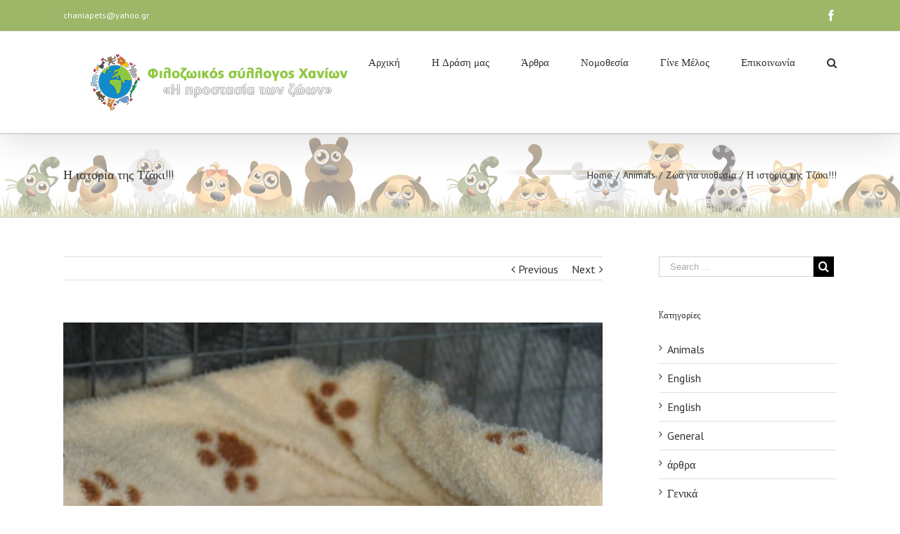

--- FILE ---
content_type: text/html; charset=UTF-8
request_url: https://animalscare.gr/jackie/
body_size: 34769
content:
<!DOCTYPE html><html class="" lang="el" prefix="og: http://ogp.me/ns# fb: http://ogp.me/ns/fb#"><head><meta http-equiv="Content-Type" content="text/html; charset=utf-8"/>
<!--[if lte IE 8]> <script type="text/javascript" src="https://animalscare.gr/wp-content/themes/Avada/assets/js/html5shiv.js"></script> <![endif]--><meta name="viewport" content="width=device-width, initial-scale=1" /><title>Η ιστορία της Τζάκι!!! &#8211; Animalscare.gr</title> <script>/* You can add more configuration options to webfontloader by previously defining the WebFontConfig with your options */
							if ( typeof WebFontConfig === "undefined" ) {
								WebFontConfig = new Object();
							}
							WebFontConfig['google'] = {families: ['Antic+Slab:400', 'PT+Sans:400,700&amp;subset=latin']};

							(function() {
								var wf = document.createElement( 'script' );
								wf.src = 'https://ajax.googleapis.com/ajax/libs/webfont/1.5.3/webfont.js';
								wf.type = 'text/javascript';
								wf.async = 'true';
								var s = document.getElementsByTagName( 'script' )[0];
								s.parentNode.insertBefore( wf, s );
							})();</script> <meta name='robots' content='max-image-preview:large' /> <script type="text/javascript">function rgmkInitGoogleMaps(){window.rgmkGoogleMapsCallback=true;try{jQuery(document).trigger("rgmkGoogleMapsLoad")}catch(err){}}</script><link rel='dns-prefetch' href='//fonts.googleapis.com' /><link rel="alternate" type="application/rss+xml" title="Ροή RSS &raquo; Animalscare.gr" href="https://animalscare.gr/feed/" /><link rel="alternate" type="application/rss+xml" title="Ροή Σχολίων &raquo; Animalscare.gr" href="https://animalscare.gr/comments/feed/" /><link rel="shortcut icon" href="https://animalscare.gr/wp-content/uploads/2015/05/favicon-animals.png" type="image/x-icon" /><link rel="apple-touch-icon-precomposed" sizes="144x144" href=""><link rel="alternate" type="application/rss+xml" title="Ροή Σχολίων Animalscare.gr &raquo; Η ιστορία της Τζάκι!!!" href="https://animalscare.gr/jackie/feed/" /><link rel="alternate" title="oEmbed (JSON)" type="application/json+oembed" href="https://animalscare.gr/wp-json/oembed/1.0/embed?url=https%3A%2F%2Fanimalscare.gr%2Fjackie%2F" /><link rel="alternate" title="oEmbed (XML)" type="text/xml+oembed" href="https://animalscare.gr/wp-json/oembed/1.0/embed?url=https%3A%2F%2Fanimalscare.gr%2Fjackie%2F&#038;format=xml" /><meta property="og:title" content="Η ιστορία της Τζάκι!!!"/><meta property="og:type" content="article"/><meta property="og:url" content="https://animalscare.gr/jackie/"/><meta property="og:site_name" content="Animalscare.gr"/><meta property="og:description" content="Αυτή είναι η Τζάκι. Η μαμά της πέθανε κατά την διάρκεια του τοκετού και βρέθηκε από τους ιδιοκτήτες του οικοπέδου μαζί με ένα πεθαμένο γατάκι. Τα γατάκια που επέζησαν αφέθηκαν να φροντίζονται μόνα"/><meta property="og:image" content="https://animalscare.gr/wp-content/uploads/2013/07/JackieAfter.E.jpg"/><style id='wp-img-auto-sizes-contain-inline-css' type='text/css'>img:is([sizes=auto i],[sizes^="auto," i]){contain-intrinsic-size:3000px 1500px}
/*# sourceURL=wp-img-auto-sizes-contain-inline-css */</style><link data-optimized="1" rel='stylesheet' id='dashicons-css' href='https://animalscare.gr/wp-content/litespeed/css/670ed7045b3cf340437f68dc8c8bc505.css?ver=226c7' type='text/css' media='all' /><link data-optimized="1" rel='stylesheet' id='post-views-counter-frontend-css' href='https://animalscare.gr/wp-content/litespeed/css/3e9c955af7996baf20adc5a47467eac6.css?ver=15960' type='text/css' media='all' /><style id='wp-emoji-styles-inline-css' type='text/css'>img.wp-smiley, img.emoji {
		display: inline !important;
		border: none !important;
		box-shadow: none !important;
		height: 1em !important;
		width: 1em !important;
		margin: 0 0.07em !important;
		vertical-align: -0.1em !important;
		background: none !important;
		padding: 0 !important;
	}
/*# sourceURL=wp-emoji-styles-inline-css */</style><link data-optimized="1" rel='stylesheet' id='wp-block-library-css' href='https://animalscare.gr/wp-content/litespeed/css/07ffd13137b7ef15499d5490568dc082.css?ver=25ed2' type='text/css' media='all' /><style id='global-styles-inline-css' type='text/css'>:root{--wp--preset--aspect-ratio--square: 1;--wp--preset--aspect-ratio--4-3: 4/3;--wp--preset--aspect-ratio--3-4: 3/4;--wp--preset--aspect-ratio--3-2: 3/2;--wp--preset--aspect-ratio--2-3: 2/3;--wp--preset--aspect-ratio--16-9: 16/9;--wp--preset--aspect-ratio--9-16: 9/16;--wp--preset--color--black: #000000;--wp--preset--color--cyan-bluish-gray: #abb8c3;--wp--preset--color--white: #ffffff;--wp--preset--color--pale-pink: #f78da7;--wp--preset--color--vivid-red: #cf2e2e;--wp--preset--color--luminous-vivid-orange: #ff6900;--wp--preset--color--luminous-vivid-amber: #fcb900;--wp--preset--color--light-green-cyan: #7bdcb5;--wp--preset--color--vivid-green-cyan: #00d084;--wp--preset--color--pale-cyan-blue: #8ed1fc;--wp--preset--color--vivid-cyan-blue: #0693e3;--wp--preset--color--vivid-purple: #9b51e0;--wp--preset--gradient--vivid-cyan-blue-to-vivid-purple: linear-gradient(135deg,rgb(6,147,227) 0%,rgb(155,81,224) 100%);--wp--preset--gradient--light-green-cyan-to-vivid-green-cyan: linear-gradient(135deg,rgb(122,220,180) 0%,rgb(0,208,130) 100%);--wp--preset--gradient--luminous-vivid-amber-to-luminous-vivid-orange: linear-gradient(135deg,rgb(252,185,0) 0%,rgb(255,105,0) 100%);--wp--preset--gradient--luminous-vivid-orange-to-vivid-red: linear-gradient(135deg,rgb(255,105,0) 0%,rgb(207,46,46) 100%);--wp--preset--gradient--very-light-gray-to-cyan-bluish-gray: linear-gradient(135deg,rgb(238,238,238) 0%,rgb(169,184,195) 100%);--wp--preset--gradient--cool-to-warm-spectrum: linear-gradient(135deg,rgb(74,234,220) 0%,rgb(151,120,209) 20%,rgb(207,42,186) 40%,rgb(238,44,130) 60%,rgb(251,105,98) 80%,rgb(254,248,76) 100%);--wp--preset--gradient--blush-light-purple: linear-gradient(135deg,rgb(255,206,236) 0%,rgb(152,150,240) 100%);--wp--preset--gradient--blush-bordeaux: linear-gradient(135deg,rgb(254,205,165) 0%,rgb(254,45,45) 50%,rgb(107,0,62) 100%);--wp--preset--gradient--luminous-dusk: linear-gradient(135deg,rgb(255,203,112) 0%,rgb(199,81,192) 50%,rgb(65,88,208) 100%);--wp--preset--gradient--pale-ocean: linear-gradient(135deg,rgb(255,245,203) 0%,rgb(182,227,212) 50%,rgb(51,167,181) 100%);--wp--preset--gradient--electric-grass: linear-gradient(135deg,rgb(202,248,128) 0%,rgb(113,206,126) 100%);--wp--preset--gradient--midnight: linear-gradient(135deg,rgb(2,3,129) 0%,rgb(40,116,252) 100%);--wp--preset--font-size--small: 13px;--wp--preset--font-size--medium: 20px;--wp--preset--font-size--large: 36px;--wp--preset--font-size--x-large: 42px;--wp--preset--spacing--20: 0.44rem;--wp--preset--spacing--30: 0.67rem;--wp--preset--spacing--40: 1rem;--wp--preset--spacing--50: 1.5rem;--wp--preset--spacing--60: 2.25rem;--wp--preset--spacing--70: 3.38rem;--wp--preset--spacing--80: 5.06rem;--wp--preset--shadow--natural: 6px 6px 9px rgba(0, 0, 0, 0.2);--wp--preset--shadow--deep: 12px 12px 50px rgba(0, 0, 0, 0.4);--wp--preset--shadow--sharp: 6px 6px 0px rgba(0, 0, 0, 0.2);--wp--preset--shadow--outlined: 6px 6px 0px -3px rgb(255, 255, 255), 6px 6px rgb(0, 0, 0);--wp--preset--shadow--crisp: 6px 6px 0px rgb(0, 0, 0);}:where(.is-layout-flex){gap: 0.5em;}:where(.is-layout-grid){gap: 0.5em;}body .is-layout-flex{display: flex;}.is-layout-flex{flex-wrap: wrap;align-items: center;}.is-layout-flex > :is(*, div){margin: 0;}body .is-layout-grid{display: grid;}.is-layout-grid > :is(*, div){margin: 0;}:where(.wp-block-columns.is-layout-flex){gap: 2em;}:where(.wp-block-columns.is-layout-grid){gap: 2em;}:where(.wp-block-post-template.is-layout-flex){gap: 1.25em;}:where(.wp-block-post-template.is-layout-grid){gap: 1.25em;}.has-black-color{color: var(--wp--preset--color--black) !important;}.has-cyan-bluish-gray-color{color: var(--wp--preset--color--cyan-bluish-gray) !important;}.has-white-color{color: var(--wp--preset--color--white) !important;}.has-pale-pink-color{color: var(--wp--preset--color--pale-pink) !important;}.has-vivid-red-color{color: var(--wp--preset--color--vivid-red) !important;}.has-luminous-vivid-orange-color{color: var(--wp--preset--color--luminous-vivid-orange) !important;}.has-luminous-vivid-amber-color{color: var(--wp--preset--color--luminous-vivid-amber) !important;}.has-light-green-cyan-color{color: var(--wp--preset--color--light-green-cyan) !important;}.has-vivid-green-cyan-color{color: var(--wp--preset--color--vivid-green-cyan) !important;}.has-pale-cyan-blue-color{color: var(--wp--preset--color--pale-cyan-blue) !important;}.has-vivid-cyan-blue-color{color: var(--wp--preset--color--vivid-cyan-blue) !important;}.has-vivid-purple-color{color: var(--wp--preset--color--vivid-purple) !important;}.has-black-background-color{background-color: var(--wp--preset--color--black) !important;}.has-cyan-bluish-gray-background-color{background-color: var(--wp--preset--color--cyan-bluish-gray) !important;}.has-white-background-color{background-color: var(--wp--preset--color--white) !important;}.has-pale-pink-background-color{background-color: var(--wp--preset--color--pale-pink) !important;}.has-vivid-red-background-color{background-color: var(--wp--preset--color--vivid-red) !important;}.has-luminous-vivid-orange-background-color{background-color: var(--wp--preset--color--luminous-vivid-orange) !important;}.has-luminous-vivid-amber-background-color{background-color: var(--wp--preset--color--luminous-vivid-amber) !important;}.has-light-green-cyan-background-color{background-color: var(--wp--preset--color--light-green-cyan) !important;}.has-vivid-green-cyan-background-color{background-color: var(--wp--preset--color--vivid-green-cyan) !important;}.has-pale-cyan-blue-background-color{background-color: var(--wp--preset--color--pale-cyan-blue) !important;}.has-vivid-cyan-blue-background-color{background-color: var(--wp--preset--color--vivid-cyan-blue) !important;}.has-vivid-purple-background-color{background-color: var(--wp--preset--color--vivid-purple) !important;}.has-black-border-color{border-color: var(--wp--preset--color--black) !important;}.has-cyan-bluish-gray-border-color{border-color: var(--wp--preset--color--cyan-bluish-gray) !important;}.has-white-border-color{border-color: var(--wp--preset--color--white) !important;}.has-pale-pink-border-color{border-color: var(--wp--preset--color--pale-pink) !important;}.has-vivid-red-border-color{border-color: var(--wp--preset--color--vivid-red) !important;}.has-luminous-vivid-orange-border-color{border-color: var(--wp--preset--color--luminous-vivid-orange) !important;}.has-luminous-vivid-amber-border-color{border-color: var(--wp--preset--color--luminous-vivid-amber) !important;}.has-light-green-cyan-border-color{border-color: var(--wp--preset--color--light-green-cyan) !important;}.has-vivid-green-cyan-border-color{border-color: var(--wp--preset--color--vivid-green-cyan) !important;}.has-pale-cyan-blue-border-color{border-color: var(--wp--preset--color--pale-cyan-blue) !important;}.has-vivid-cyan-blue-border-color{border-color: var(--wp--preset--color--vivid-cyan-blue) !important;}.has-vivid-purple-border-color{border-color: var(--wp--preset--color--vivid-purple) !important;}.has-vivid-cyan-blue-to-vivid-purple-gradient-background{background: var(--wp--preset--gradient--vivid-cyan-blue-to-vivid-purple) !important;}.has-light-green-cyan-to-vivid-green-cyan-gradient-background{background: var(--wp--preset--gradient--light-green-cyan-to-vivid-green-cyan) !important;}.has-luminous-vivid-amber-to-luminous-vivid-orange-gradient-background{background: var(--wp--preset--gradient--luminous-vivid-amber-to-luminous-vivid-orange) !important;}.has-luminous-vivid-orange-to-vivid-red-gradient-background{background: var(--wp--preset--gradient--luminous-vivid-orange-to-vivid-red) !important;}.has-very-light-gray-to-cyan-bluish-gray-gradient-background{background: var(--wp--preset--gradient--very-light-gray-to-cyan-bluish-gray) !important;}.has-cool-to-warm-spectrum-gradient-background{background: var(--wp--preset--gradient--cool-to-warm-spectrum) !important;}.has-blush-light-purple-gradient-background{background: var(--wp--preset--gradient--blush-light-purple) !important;}.has-blush-bordeaux-gradient-background{background: var(--wp--preset--gradient--blush-bordeaux) !important;}.has-luminous-dusk-gradient-background{background: var(--wp--preset--gradient--luminous-dusk) !important;}.has-pale-ocean-gradient-background{background: var(--wp--preset--gradient--pale-ocean) !important;}.has-electric-grass-gradient-background{background: var(--wp--preset--gradient--electric-grass) !important;}.has-midnight-gradient-background{background: var(--wp--preset--gradient--midnight) !important;}.has-small-font-size{font-size: var(--wp--preset--font-size--small) !important;}.has-medium-font-size{font-size: var(--wp--preset--font-size--medium) !important;}.has-large-font-size{font-size: var(--wp--preset--font-size--large) !important;}.has-x-large-font-size{font-size: var(--wp--preset--font-size--x-large) !important;}
/*# sourceURL=global-styles-inline-css */</style><style id='classic-theme-styles-inline-css' type='text/css'>/*! This file is auto-generated */
.wp-block-button__link{color:#fff;background-color:#32373c;border-radius:9999px;box-shadow:none;text-decoration:none;padding:calc(.667em + 2px) calc(1.333em + 2px);font-size:1.125em}.wp-block-file__button{background:#32373c;color:#fff;text-decoration:none}
/*# sourceURL=/wp-includes/css/classic-themes.min.css */</style><link data-optimized="1" rel='stylesheet' id='layerslider-css' href='https://animalscare.gr/wp-content/litespeed/css/974d51333c982a2f3c777793a1fb2d39.css?ver=2bf77' type='text/css' media='all' /><link rel='stylesheet' id='ls-google-fonts-css' href='https://fonts.googleapis.com/css?family=Lato:100,300,regular,700,900%7COpen+Sans:300%7CIndie+Flower:regular%7COswald:300,regular,700&#038;subset=latin%2Clatin-ext' type='text/css' media='all' /><link data-optimized="1" rel='stylesheet' id='contact-form-7-css' href='https://animalscare.gr/wp-content/litespeed/css/f338925de71d84d808685aee06151f0e.css?ver=b7983' type='text/css' media='all' /><link data-optimized="1" rel='stylesheet' id='rs-plugin-settings-css' href='https://animalscare.gr/wp-content/litespeed/css/f860b3a213ebb9d9d124a97ef4ddc4cb.css?ver=c5037' type='text/css' media='all' /><style id='rs-plugin-settings-inline-css' type='text/css'>.tp-caption a{color:#ff7302;text-shadow:none;-webkit-transition:all 0.2s ease-out;-moz-transition:all 0.2s ease-out;-o-transition:all 0.2s ease-out;-ms-transition:all 0.2s ease-out}.tp-caption a:hover{color:#ffa902}
/*# sourceURL=rs-plugin-settings-inline-css */</style><link data-optimized="1" rel='stylesheet' id='ppress-frontend-css' href='https://animalscare.gr/wp-content/litespeed/css/a9711e5d9a402445ffb27ac2fa3d2a82.css?ver=ee40e' type='text/css' media='all' /><link data-optimized="1" rel='stylesheet' id='ppress-flatpickr-css' href='https://animalscare.gr/wp-content/litespeed/css/bd6c51571d09b25dacaff3df3583ce5f.css?ver=b34c6' type='text/css' media='all' /><link data-optimized="1" rel='stylesheet' id='ppress-select2-css' href='https://animalscare.gr/wp-content/litespeed/css/0489a6ab58270496f52fd12ad4ff6db6.css?ver=dffff' type='text/css' media='all' /><link data-optimized="1" rel='stylesheet' id='avada-stylesheet-css' href='https://animalscare.gr/wp-content/litespeed/css/83c9ecbdd585d589f6835e1ee4c3b620.css?ver=b7018' type='text/css' media='all' /><link data-optimized="1" rel='stylesheet' id='fontawesome-css' href='https://animalscare.gr/wp-content/litespeed/css/91ab098cfa30565a50bee171eaabfe74.css?ver=d3cd2' type='text/css' media='all' /><link data-optimized="1" rel='stylesheet' id='avada-iLightbox-css' href='https://animalscare.gr/wp-content/litespeed/css/70556c41ede6a7ccc356ed2667a0559f.css?ver=95ccd' type='text/css' media='all' /><link data-optimized="1" rel='stylesheet' id='avada-animations-css' href='https://animalscare.gr/wp-content/litespeed/css/1ea0b57164a05a6924ec083d764c94b0.css?ver=2c365' type='text/css' media='all' /> <script data-optimized="1" type="text/javascript" src="https://animalscare.gr/wp-content/litespeed/js/0bfaa996bad8f003d2205b52b564c587.js?ver=90ae4" id="greensock-js"></script> <script data-optimized="1" type="text/javascript" src="https://animalscare.gr/wp-content/litespeed/js/7120a9e503eccf17309e506b93941e96.js?ver=37bf9" id="jquery-core-js"></script> <script data-optimized="1" type="text/javascript" src="https://animalscare.gr/wp-content/litespeed/js/d154ac7eccd342166b7af3810217b919.js?ver=d077b" id="jquery-migrate-js"></script> <script type="text/javascript" src="https://animalscare.gr/wp-content/plugins/LayerSlider/static/js/layerslider.kreaturamedia.jquery.js?ver=5.3.2" id="layerslider-js"></script> <script data-optimized="1" type="text/javascript" src="https://animalscare.gr/wp-content/litespeed/js/0662df600ff7b8916505ef74ba866797.js?ver=548bd" id="layerslider-transitions-js"></script> <script data-optimized="1" type="text/javascript" src="https://animalscare.gr/wp-content/litespeed/js/454c9df19ae729f0a5183c97e448bd2d.js?ver=88617" id="tp-tools-js"></script> <script data-optimized="1" type="text/javascript" src="https://animalscare.gr/wp-content/litespeed/js/8c796427969c1aa7cbb5c66d6f92bbde.js?ver=4596e" id="revmin-js"></script> <script data-optimized="1" type="text/javascript" src="https://animalscare.gr/wp-content/litespeed/js/a145440c30198707cacccd9aaca6990b.js?ver=45458" id="ppress-flatpickr-js"></script> <script data-optimized="1" type="text/javascript" src="https://animalscare.gr/wp-content/litespeed/js/a69de28861c2ddb926afa0d548e909e9.js?ver=8006a" id="ppress-select2-js"></script> <link rel="https://api.w.org/" href="https://animalscare.gr/wp-json/" /><link rel="alternate" title="JSON" type="application/json" href="https://animalscare.gr/wp-json/wp/v2/posts/1713" /><link rel="EditURI" type="application/rsd+xml" title="RSD" href="https://animalscare.gr/xmlrpc.php?rsd" /><meta name="generator" content="WordPress 6.9" /><link rel="canonical" href="https://animalscare.gr/jackie/" /><link rel='shortlink' href='https://animalscare.gr/?p=1713' />
<!--[if IE 9]> <script>var _fusionParallaxIE9 = true;</script> <![endif]--><meta name="generator" content="Powered by Slider Revolution 6.2.21 - responsive, Mobile-Friendly Slider Plugin for WordPress with comfortable drag and drop interface." /> <script type="text/javascript">function setREVStartSize(e){
			//window.requestAnimationFrame(function() {				 
				window.RSIW = window.RSIW===undefined ? window.innerWidth : window.RSIW;	
				window.RSIH = window.RSIH===undefined ? window.innerHeight : window.RSIH;	
				try {								
					var pw = document.getElementById(e.c).parentNode.offsetWidth,
						newh;
					pw = pw===0 || isNaN(pw) ? window.RSIW : pw;
					e.tabw = e.tabw===undefined ? 0 : parseInt(e.tabw);
					e.thumbw = e.thumbw===undefined ? 0 : parseInt(e.thumbw);
					e.tabh = e.tabh===undefined ? 0 : parseInt(e.tabh);
					e.thumbh = e.thumbh===undefined ? 0 : parseInt(e.thumbh);
					e.tabhide = e.tabhide===undefined ? 0 : parseInt(e.tabhide);
					e.thumbhide = e.thumbhide===undefined ? 0 : parseInt(e.thumbhide);
					e.mh = e.mh===undefined || e.mh=="" || e.mh==="auto" ? 0 : parseInt(e.mh,0);		
					if(e.layout==="fullscreen" || e.l==="fullscreen") 						
						newh = Math.max(e.mh,window.RSIH);					
					else{					
						e.gw = Array.isArray(e.gw) ? e.gw : [e.gw];
						for (var i in e.rl) if (e.gw[i]===undefined || e.gw[i]===0) e.gw[i] = e.gw[i-1];					
						e.gh = e.el===undefined || e.el==="" || (Array.isArray(e.el) && e.el.length==0)? e.gh : e.el;
						e.gh = Array.isArray(e.gh) ? e.gh : [e.gh];
						for (var i in e.rl) if (e.gh[i]===undefined || e.gh[i]===0) e.gh[i] = e.gh[i-1];
											
						var nl = new Array(e.rl.length),
							ix = 0,						
							sl;					
						e.tabw = e.tabhide>=pw ? 0 : e.tabw;
						e.thumbw = e.thumbhide>=pw ? 0 : e.thumbw;
						e.tabh = e.tabhide>=pw ? 0 : e.tabh;
						e.thumbh = e.thumbhide>=pw ? 0 : e.thumbh;					
						for (var i in e.rl) nl[i] = e.rl[i]<window.RSIW ? 0 : e.rl[i];
						sl = nl[0];									
						for (var i in nl) if (sl>nl[i] && nl[i]>0) { sl = nl[i]; ix=i;}															
						var m = pw>(e.gw[ix]+e.tabw+e.thumbw) ? 1 : (pw-(e.tabw+e.thumbw)) / (e.gw[ix]);					
						newh =  (e.gh[ix] * m) + (e.tabh + e.thumbh);
					}				
					if(window.rs_init_css===undefined) window.rs_init_css = document.head.appendChild(document.createElement("style"));					
					document.getElementById(e.c).height = newh+"px";
					window.rs_init_css.innerHTML += "#"+e.c+"_wrapper { height: "+newh+"px }";				
				} catch(e){
					console.log("Failure at Presize of Slider:" + e)
				}					   
			//});
		  };</script> <style id='avada-stylesheet-inline-css' type='text/css'>@font-face{font-family:;src:;font-weight: normal;font-style: normal;}.Avada_402{color:green;}body,html,html body.custom-background{background-color:#ffffff;}#main,#slidingbar,.fusion-footer-copyright-area,.fusion-footer-widget-area,.fusion-page-title-bar,.fusion-secondary-header,.header-v4 #small-nav,.header-v5 #small-nav,.sticky-header .sticky-shadow,.tfs-slider .slide-content-container{padding-left:30px;padding-right:30px;}.width-100 .fusion-section-separator,.width-100 .nonhundred-percent-fullwidth{padding-left:30px;padding-right:30px;margin-left:-30px;margin-right:-30px;}.width-100 .fullwidth-box,.width-100 .fusion-section-separator{margin-left:-30px!important;margin-right:-30px!important;}.fusion-mobile-menu-design-modern .fusion-mobile-nav-holder li a{padding-left:30px;padding-right:30px;}.fusion-mobile-menu-design-modern .fusion-mobile-nav-holder .fusion-mobile-nav-item .fusion-open-submenu{padding-right:35px;}.fusion-mobile-menu-design-modern .fusion-mobile-nav-holder .fusion-mobile-nav-item a{padding-left:30px;padding-right:30px;}.fusion-mobile-menu-design-modern .fusion-mobile-nav-holder .fusion-mobile-nav-item li a{padding-left:39px;}.fusion-mobile-menu-design-modern .fusion-mobile-nav-holder .fusion-mobile-nav-item li li a{padding-left:48px;}.fusion-mobile-menu-design-modern .fusion-mobile-nav-holder .fusion-mobile-nav-item li li li a{padding-left:57px;}.fusion-mobile-menu-design-modern .fusion-mobile-nav-holder .fusion-mobile-nav-item li li li li a{padding-left:66px;}.event-is-recurring:hover,.tooltip-shortcode,a:hover{color:#9db668;}#main .about-author .title a:hover,#main .post h2 a:hover,#slidingbar-area .fusion-accordian .panel-title a:hover,#slidingbar-area .widget li.recentcomments:hover:before,#slidingbar-area ul li a:hover,#wrapper .fusion-widget-area .current-menu-item > a,#wrapper .fusion-widget-area .current-menu-item > a:before,#wrapper .fusion-widget-area .current_page_item > a,#wrapper .fusion-widget-area .current_page_item > a:before,#wrapper .jtwt .jtwt_tweet a:hover,.content-box-percentage,.fusion-accordian .panel-title a:hover,.fusion-content-widget-area .widget .recentcomments:hover:before,.fusion-content-widget-area .widget li a:hover,.fusion-content-widget-area .widget li a:hover:before,.fusion-content-widget-area .widget_archive li a:hover:before,.fusion-content-widget-area .widget_categories li a:hover,.fusion-content-widget-area .widget_categories li a:hover:before,.fusion-content-widget-area .widget_links li a:hover:before,.fusion-content-widget-area .widget_nav_menu li a:hover:before,.fusion-content-widget-area .widget_pages li a:hover:before,.fusion-content-widget-area .widget_recent_entries li a:hover:before,.fusion-copyright-notice a:hover,.fusion-date-and-formats .fusion-format-box i,.fusion-filters .fusion-filter.fusion-active a,.fusion-footer-widget-area .fusion-accordian .panel-title a:hover,.fusion-footer-widget-area .fusion-tabs-widget .tab-holder .news-list li .post-holder a:hover,.fusion-footer-widget-area .widget li a:hover:before,.fusion-footer-widget-area .widget li.recentcomments:hover:before,.fusion-footer-widget-area a:hover,.fusion-footer-widget-area ul li a:hover,.fusion-login-box a:hover,.fusion-popover,.fusion-read-more:hover:after,.more a:hover:after,.pagination-next:hover:after,.pagination-prev:hover:before,.price > .amount,.price ins .amount,.project-content .project-info .project-info-box a:hover,.side-nav .arrow:hover:after,.side-nav li.current_page_ancestor > a,.side-nav ul > li.current_page_item > a,.single-navigation a[rel=next]:hover:after,.single-navigation a[rel=prev]:hover:before,.slidingbar-area .widget li a:hover:before,.slidingbar-area a:hover,.star-rating span:before,.star-rating:before,.tooltip-shortcode,h5.toggle:hover a,span.dropcap{color:#9db668;}.fusion-accordian .panel-title a:hover .fa-fusion-box{background-color:#9db668 !important;border-color:#9db668 !important;}.fusion-content-widget-area .fusion-image-wrapper .fusion-rollover .fusion-rollover-content a:hover{color:#333333;}.star-rating span:before,.star-rating:before{color:#9db668;}#slidingbar-area .tagcloud a:hover,.fusion-footer-widget-area .tagcloud a:hover,.tagcloud a:hover{color:#FFFFFF;text-shadow:none;-webkit-text-shadow:none;-moz-text-shadow:none;}#nav ul li > a:hover,#sticky-nav ul li > a:hover,#wrapper .fusion-tabs-widget .tab-holder .tabs li.active a,#wrapper .fusion-tabs.classic .nav-tabs > li.active .tab-link,#wrapper .fusion-tabs.classic .nav-tabs > li.active .tab-link:focus,#wrapper .fusion-tabs.classic .nav-tabs > li.active .tab-link:hover,#wrapper .fusion-tabs.vertical-tabs.classic .nav-tabs > li.active .tab-link,#wrapper .post-content blockquote,.fusion-filters .fusion-filter.fusion-active a,.fusion-hide-pagination-text .pagination-next:hover,.fusion-hide-pagination-text .pagination-prev:hover,.pagination .current,.pagination a.inactive:hover,.progress-bar-content,.reading-box,.tagcloud a:hover{border-color:#9db668;}#wrapper .side-nav li.current_page_item a{border-right-color:#9db668;border-left-color:#9db668;}#toTop:hover,#wrapper .search-table .search-button input[type="submit"]:hover,.circle-yes ul li:before,.fusion-accordian .panel-title .active .fa-fusion-box,.fusion-date-and-formats .fusion-date-box,.pagination .current,.progress-bar-content,.table-2 table thead,.tagcloud a:hover,ul.arrow li:before,ul.circle-yes li:before{background-color:#9db668;}#fusion-gmap-container,#main,#sliders-container,#wrapper,.fusion-separator .icon-wrapper,body,html{background-color:#ffffff;}.fusion-footer-widget-area{background-color:#363839;border-color:#e9eaee;border-top-width:12px;padding-top:43px;padding-bottom:40px;}#wrapper .fusion-footer-widget-area .fusion-tabs-widget .tab-holder .tabs li{border-color:#363839;}.fusion-footer-copyright-area{background-color:#282a2b;border-color:#4B4C4D;border-top-width:1px;padding-top:18px;padding-bottom:16px;}.sep-boxed-pricing .panel-heading{background-color:#a5c462;border-color:#a5c462;}.full-boxed-pricing.fusion-pricing-table .standout .panel-heading h3,.fusion-pricing-table .panel-body .price .decimal-part,.fusion-pricing-table .panel-body .price .integer-part{color:#a5c462;}.fusion-image-wrapper .fusion-rollover{background-image:linear-gradient(top, rgba(204,232,144,0.8) 0%, #afd65a 100%);background-image:-webkit-gradient(linear, left top, left bottom, color-stop(0, rgba(204,232,144,0.8)), color-stop(1, #afd65a));background-image:filter: progid:DXImageTransform.Microsoft.gradient(startColorstr=#cce890, endColorstr=#afd65a), progid: DXImageTransform.Microsoft.Alpha(Opacity=0);background-image:-webkit-linear-gradient(top, rgba(204,232,144,0.8) 0%, #afd65a 100%);background-image:-moz-linear-gradient(top, rgba(204,232,144,0.8) 0%, #afd65a 100%);background-image:-ms-linear-gradient(top, rgba(204,232,144,0.8) 0%, #afd65a 100%);background-image:-o-linear-gradient(top, rgba(204,232,144,0.8) 0%, #afd65a 100%);}.no-cssgradients .fusion-image-wrapper .fusion-rollover{background:#cce890;}.fusion-image-wrapper:hover .fusion-rollover{filter:progid:DXImageTransform.Microsoft.gradient(startColorstr=#cce890, endColorstr=#afd65a), progid: DXImageTransform.Microsoft.Alpha(Opacity=100);}#main .comment-submit,#reviews input#submit,.button-default,.button.default,.comment-form input[type="submit"],.fusion-button-default,.fusion-portfolio-one .fusion-button,.post-password-form input[type="submit"],.ticket-selector-submit-btn[type=submit],.wpcf7-form input[type="submit"],.wpcf7-submit{background:#cce890;color:#577810;background-image:-webkit-gradient( linear, left bottom, left top, from( #AAD75B ), to( #cce890 ) );background-image:linear-gradient( to top, #AAD75B, #cce890 );background-image:-webkit-linear-gradient( to top, #AAD75B, #cce890 );background-image:-moz-linear-gradient( to top, #AAD75B, #cce890 );background-image:-ms-linear-gradient( to top, #AAD75B, #cce890 );background-image:-o-linear-gradient( to top, #AAD75B, #cce890 );filter:progid:DXImageTransform.Microsoft.gradient(startColorstr=#cce890, endColorstr=#AAD75B);transition:all .2s;-webkit-transition:all .2s;-moz-transition:all .2s;-ms-transition:all .2s;-o-transition:all .2s;}.link-type-button-bar .fusion-read-more,.no-cssgradients #main .comment-submit,.no-cssgradients #reviews input#submit,.no-cssgradients .button-default,.no-cssgradients .button.default,.no-cssgradients .comment-form input[type="submit"],.no-cssgradients .fusion-button-default,.no-cssgradients .fusion-portfolio-one .fusion-button,.no-cssgradients .post-password-form input[type="submit"],.no-cssgradients .ticket-selector-submit-btn[type="submit"],.no-cssgradients .wpcf7-form input[type="submit"],.no-cssgradients .wpcf7-submit{background:#cce890;}#main .comment-submit:hover,#reviews input#submit:hover,.button-default:hover,.button.default:hover,.comment-form input[type="submit"]:hover,.fusion-button-default:hover,.fusion-portfolio-one .fusion-button:hover,.post-password-form input[type="submit"]:hover,.ticket-selector-submit-btn[type="submit"]:hover,.wpcf7-form input[type="submit"]:hover,.wpcf7-submit:hover{background:#AAD75B;color:#577810;background-image:-webkit-gradient( linear, left bottom, left top, from( #cce890 ), to( #AAD75B ) );background-image:linear-gradient( to top, #cce890, #AAD75B );background-image:-webkit-linear-gradient( to top, #cce890, #AAD75B );background-image:-moz-linear-gradient( to top, #cce890, #AAD75B );background-image:-ms-linear-gradient( to top, #cce890, #AAD75B );background-image:-o-linear-gradient( to top, #cce890, #AAD75B );filter:progid:DXImageTransform.Microsoft.gradient(startColorstr=#AAD75B, endColorstr=#cce890);}.no-cssgradients #main .comment-submit:hover,.no-cssgradients #reviews input#submit:hover,.no-cssgradients .button-default:hover,.no-cssgradients .comment-form input[type="submit"]:hover,.no-cssgradients .fusion-button-default:hover,.no-cssgradients .fusion-portfolio-one .fusion-button:hover,.no-cssgradients .ticket-selector-submit-btn[type="submit"]:hover,.no-cssgradients .wpcf7-form input[type="submit"]:hover,.no-cssgradients .wpcf7-submit:hover,.no-cssgradinets .button.default:hover,.no-cssgradinets .post-password-form input[type="submit"]:hover{background:#AAD75B !important;}.link-type-button-bar .fusion-read-more,.link-type-button-bar .fusion-read-more:after,.link-type-button-bar .fusion-read-more:before{color:#577810;}.link-type-button-bar .fusion-read-more:hover,.link-type-button-bar .fusion-read-more:hover:after,.link-type-button-bar .fusion-read-more:hover:before,.link-type-button-bar.link-area-box:hover .fusion-read-more,.link-type-button-bar.link-area-box:hover .fusion-read-more:after,.link-type-button-bar.link-area-box:hover .fusion-read-more:before{color:#577810 !important;}.fusion-image-wrapper .fusion-rollover .fusion-rollover-gallery,.fusion-image-wrapper .fusion-rollover .fusion-rollover-link{background-color:#333333;width:calc(15px * 2.41);height:calc(15px * 2.41);}.fusion-image-wrapper .fusion-rollover .fusion-rollover-content .fusion-product-buttons a:before,.fusion-image-wrapper .fusion-rollover .fusion-rollover-content .fusion-rollover-categories,.fusion-image-wrapper .fusion-rollover .fusion-rollover-content .fusion-rollover-categories a,.fusion-image-wrapper .fusion-rollover .fusion-rollover-content .fusion-rollover-title a,.fusion-image-wrapper .fusion-rollover .fusion-rollover-content .price *,.fusion-image-wrapper .fusion-rollover .fusion-rollover-content a,.fusion-rollover .fusion-rollover-content .fusion-rollover-title{color:#333333;}.fusion-page-title-bar{border-color:#d2d3d4;background-image:url("https://animalscare.gr/wp-content/uploads/2015/05/head3.jpg");background-color:#F6F6F6;background-size:cover;height:120px;-webkit-background-size:cover;-moz-background-size:cover;-ms-background-size:cover;-o-background-size:cover;}#slidingbar-area .widget-title,#slidingbar-area h3,.fusion-footer-widget-area .widget-title,.fusion-footer-widget-area h3{font-family:'PT Sans';font-size:13px;font-weight:400;line-height:1.5;letter-spacing:0px;}.fusion-footer-copyright-area > .fusion-row,.fusion-footer-widget-area > .fusion-row{padding-left:0px;padding-right:0px;}.fontawesome-icon.circle-yes{background-color:#333333;}.content-box-shortcode-timeline,.fontawesome-icon.circle-yes{border-color:#333333;}.fontawesome-icon,.fontawesome-icon.circle-yes,.post-content .error-menu li:after,.post-content .error-menu li:before{color:#ffffff;}.fusion-title .title-sep,.fusion-title.sep-underline,.product .product-border{border-color:#e0dede;}.checkout .payment_methods .payment_box,.post-content blockquote,.review blockquote q{background-color:#f6f3f3;}.fusion-testimonials .author:after{border-top-color:#f6f3f3;}.post-content blockquote,.review blockquote q{color:#747474;}#nav ul li ul li a,#reviews #comments > h2,#sticky-nav ul li ul li a,#wrapper #nav ul li ul li > a,#wrapper #sticky-nav ul li ul li > a,.avada-container h3,.comment-form input[type="submit"],.ei-title h3,.fusion-blog-shortcode .fusion-timeline-date,.fusion-image-wrapper .fusion-rollover .fusion-rollover-content .fusion-rollover-categories,.fusion-image-wrapper .fusion-rollover .fusion-rollover-content .fusion-rollover-title,.fusion-image-wrapper .fusion-rollover .fusion-rollover-content .price,.fusion-image-wrapper .fusion-rollover .fusion-rollover-content a,.fusion-load-more-button,.fusion-main-menu .sub-menu,.fusion-main-menu .sub-menu li a,.fusion-megamenu-widgets-container,.fusion-megamenu-wrapper .fusion-megamenu-submenu > a:hover,.fusion-page-title-bar h3,.gform_page_footer input[type=button],.meta .fusion-date,.more,.post-content blockquote,.review blockquote div strong,.review blockquote q,.ticket-selector-submit-btn[type=submit],.wpcf7-form input[type="submit"],body{font-family:'PT Sans';font-weight:400;letter-spacing:0px;}#nav ul li ul li a,#reviews #comments > h2,#side-header .fusion-contact-info,#side-header .header-social .top-menu,#sticky-nav ul li ul li a,#wrapper #nav ul li ul li > a,#wrapper #sticky-nav ul li ul li > a,.avada-container h3,.comment-form input[type="submit"],.ei-title h3,.fusion-accordian .panel-body,.fusion-image-wrapper .fusion-rollover .fusion-rollover-content .fusion-rollover-categories,.fusion-image-wrapper .fusion-rollover .fusion-rollover-content .fusion-rollover-title,.fusion-image-wrapper .fusion-rollover .fusion-rollover-content .price,.fusion-image-wrapper .fusion-rollover .fusion-rollover-content a,.fusion-main-menu .sub-menu,.fusion-main-menu .sub-menu li a,.fusion-megamenu-widgets-container,.fusion-megamenu-wrapper .fusion-megamenu-submenu > a:hover,.fusion-page-title-bar h3,.gform_page_footer input[type=button],.meta .fusion-date,.more,.post-content blockquote,.review blockquote div strong,.review blockquote q,.ticket-selector-submit-btn[type=submit],body{line-height:1.25;}#slidingbar-area .slide-excerpt h2,#slidingbar-area ul,.counter-box-content,.fusion-alert,.fusion-blog-layout-timeline .fusion-timeline-date,.fusion-footer-widget-area .slide-excerpt h2,.fusion-footer-widget-area ul,.fusion-progressbar .progress-title,.fusion-tabs-widget .tab-holder .news-list li .post-holder .meta,.fusion-tabs-widget .tab-holder .news-list li .post-holder a,.gform_wrapper .gfield_description,.gform_wrapper label,.jtwt .jtwt_tweet,.post-content blockquote,.project-content .project-info h4,.review blockquote q,.sidebar .jtwt .jtwt_tweet,.sidebar .slide-excerpt h2,body{font-size:16px;}#reviews #comments > h2,#wrapper .fusion-tabs-widget .tab-holder .news-list li .post-holder .meta,#wrapper .meta,.fusion-blog-timeline-layout .fusion-timeline-date,.fusion-main-menu .fusion-custom-menu-item-contents,.fusion-rollover .price .amount,.post .post-content,.post-content blockquote,.project-content .project-info h4,.review blockquote div,.search input,.sidebar .fusion-tabs-widget .tab-holder .tabs li a,.sidebar .jtwt,.sidebar .widget .recentcomments,.sidebar .widget_archive li,.sidebar .widget_categories li,.sidebar .widget_layered_nav li,.sidebar .widget_links li,.sidebar .widget_meta li,.sidebar .widget_nav_menu li,.sidebar .widget_pages li,.sidebar .widget_product_categories li,.sidebar .widget_recent_entries li,.title-row,body,body .sidebar .fusion-tabs-widget .tab-holder .tabs li a{color:#747474;}#slidingbar-area h3,.avada-container h3,.comment-form input[type="submit"],.fusion-footer-widget-area h3,.fusion-load-more-button,.project-content .project-info h4,.review blockquote div strong,.ticket-selector-submit-btn[type="submit"],.wpcf7-form input[type="submit"]{font-weight:bold;}.meta .fusion-date,.post-content blockquote,.review blockquote q{font-style:italic;}.fusion-page-title-bar .fusion-breadcrumbs,.fusion-page-title-bar .fusion-breadcrumbs li,.fusion-page-title-bar .fusion-breadcrumbs li a{font-size:14px;}#wrapper .side-nav li a{font-size:14px;}.sidebar .widget h4{font-size:13px;}.fusion-main-menu > ul > li > a,.side-nav li a{font-family:'Antic Slab';font-size:15px;font-weight:400;letter-spacing:0px;}.fusion-main-menu-cart .fusion-widget-cart-number{font-family:'Antic Slab';}#slidingbar-area .widget-title,#slidingbar-area h3{font-size:13px;line-height:13px;}.fusion-copyright-notice{font-size:12px;}#main .fusion-row,#slidingbar-area .fusion-row,.fusion-footer-copyright-area .fusion-row,.fusion-footer-widget-area .fusion-row,.fusion-page-title-row,.tfs-slider .slide-content-container .slide-content{max-width:1100px;}#wrapper #main .fusion-portfolio-content > h2.entry-title,#wrapper #main .fusion-post-content > .blog-shortcode-post-title,#wrapper #main .fusion-post-content > h2.entry-title,#wrapper #main .post > h2.entry-title,#wrapper .fusion-events-shortcode .fusion-events-meta h2{font-size:18px;line-height:27px;}#wrapper #main #comments .fusion-title h3,#wrapper #main #respond .fusion-title h3,#wrapper #main .about-author .fusion-title h3,#wrapper #main .related-posts .fusion-title h3,#wrapper #main .related.products .fusion-title h3{font-size:18px;line-height:1.5;}.ei-title h2{font-size:42px;line-height:1.5;color:#333333;}.ei-title h3{font-size:20px;line-height:1.5;color:#747474;}#wrapper .fusion-events-shortcode .fusion-events-meta h4,.fusion-carousel-meta,.fusion-image-wrapper .fusion-rollover .fusion-rollover-content .fusion-rollover-categories,.fusion-image-wrapper .fusion-rollover .fusion-rollover-content .fusion-rollover-categories a,.fusion-recent-posts .columns .column .meta,.fusion-single-line-meta{font-size:12px;line-height:1.5;}.fusion-carousel-meta,.fusion-meta,.fusion-meta-info,.fusion-recent-posts .columns .column .meta,.post .single-line-meta{font-size:12px;}.fusion-image-wrapper .fusion-rollover .fusion-rollover-content .fusion-product-buttons a,.product-buttons a{font-size:;line-height:1.5;padding-left:;}.fusion-image-wrapper .fusion-rollover .fusion-rollover-content .fusion-product-buttons a:before,.product-buttons a:before{margin-left:-;}.page-links,.pagination,.pagination .pagination-next,.pagination .pagination-prev{font-size:12px;}.fusion-page-title-bar h1,.fusion-page-title-bar h3{color:#333333;}.sep-boxed-pricing .panel-heading h3{color:#333333;}.full-boxed-pricing.fusion-pricing-table .panel-heading h3{color:#333333;}#main .post h2 a,.about-author .title a,.fusion-content-widget-area .widget .recentcomments,.fusion-content-widget-area .widget li a,.fusion-content-widget-area .widget_categories li,.fusion-load-more-button,.fusion-rollover a,.project-content .project-info .project-info-box a,.shop_attributes tr th,.single-navigation a[rel="next"]:after,.single-navigation a[rel="prev"]:before,body a,body a:after,body a:before{color:#333333;}body #toTop:before{color:#fff;}.fusion-page-title-bar .fusion-breadcrumbs,.fusion-page-title-bar .fusion-breadcrumbs a{color:#333333;}#slidingbar-area .fusion-title > *,#slidingbar-area .widget-title,#slidingbar-area h3{color:#DDDDDD;}#slidingbar-area,#slidingbar-area .fusion-column,#slidingbar-area .jtwt,#slidingbar-area .jtwt .jtwt_tweet,#slidingbar-area .widget li.recentcomments,#slidingbar-area .widget_archive li,#slidingbar-area .widget_categories li,#slidingbar-area .widget_layered_nav li,#slidingbar-area .widget_links li,#slidingbar-area .widget_meta li,#slidingbar-area .widget_nav_menu li,#slidingbar-area .widget_pages li,#slidingbar-area .widget_product_categories li,#slidingbar-area .widget_recent_entries li{color:#8C8989;} #slidingbar-area .jtwt .jtwt_tweet a,#slidingbar-area .fusion-accordian .panel-title a,#wrapper #slidingbar-area .fusion-tabs-widget .tab-holder .tabs li a,.slidingbar-area .widget li a:before,.slidingbar-area a{color:#BFBFBF;}.sidebar .widget .heading h4,.sidebar .widget h4{color:#333333;}.sidebar .widget .heading .widget-title,.sidebar .widget .widget-title{background-color:rgba(255,255,255,0);}.fusion-footer-widget-area .widget-title,.fusion-footer-widget-area h3,.fusion-footer-widget-column .product-title{color:#DDDDDD;}.fusion-copyright-notice,.fusion-footer-widget-area,.fusion-footer-widget-area .jtwt,.fusion-footer-widget-area .jtwt .jtwt_tweet,.fusion-footer-widget-area .widget li.recentcomments,.fusion-footer-widget-area .widget_archive li,.fusion-footer-widget-area .widget_categories li,.fusion-footer-widget-area .widget_layered_nav li,.fusion-footer-widget-area .widget_links li,.fusion-footer-widget-area .widget_meta li,.fusion-footer-widget-area .widget_nav_menu li,.fusion-footer-widget-area .widget_pages li,.fusion-footer-widget-area .widget_product_categories li,.fusion-footer-widget-area .widget_recent_entries li,.fusion-footer-widget-area article.col{color:#8C8989;}#wrapper .fusion-footer-widget-area .fusion-tabs-widget .tab-holder .tabs li a,.fusion-copyright-notice a,.fusion-footer-widget-area .fusion-accordian .panel-title a,.fusion-footer-widget-area .fusion-tabs-widget .tab-holder .news-list li .post-holder a,.fusion-footer-widget-area .jtwt .jtwt_tweet a,.fusion-footer-widget-area .widget li a:before,.fusion-footer-widget-area a{color:#BFBFBF;}#customer_login .col-1,#customer_login .col-2,#customer_login h2,#customer_login_box,#reviews li .comment-text,#small-nav,#wrapper .fusion-tabs-widget .tab-holder,#wrapper .side-nav li a,#wrapper .side-nav li.current_page_item li a,.avada-skin-rev,.chzn-container-single .chzn-single,.chzn-container-single .chzn-single div,.chzn-drop,.commentlist .the-comment,.es-carousel-wrapper.fusion-carousel-small .es-carousel ul li img,.fusion-accordian .fusion-panel,.fusion-author .fusion-author-social,.fusion-blog-layout-grid .post .flexslider,.fusion-blog-layout-grid .post .fusion-content-sep,.fusion-blog-layout-grid .post .post-wrapper,.fusion-content-widget-area .widget .recentcomments,.fusion-content-widget-area .widget li a,.fusion-content-widget-area .widget li a:before,.fusion-content-widget-area .widget_archive li,.fusion-content-widget-area .widget_categories li,.fusion-content-widget-area .widget_links li,.fusion-content-widget-area .widget_meta li,.fusion-content-widget-area .widget_nav_menu li,.fusion-content-widget-area .widget_pages li,.fusion-content-widget-area .widget_recent_entries li,.fusion-counters-box .fusion-counter-box .counter-box-border,.fusion-filters,.fusion-hide-pagination-text .pagination-next,.fusion-hide-pagination-text .pagination-prev,.fusion-layout-timeline .post,.fusion-layout-timeline .post .flexslider,.fusion-layout-timeline .post .fusion-content-sep,.fusion-portfolio .fusion-portfolio-boxed .fusion-content-sep,.fusion-portfolio .fusion-portfolio-boxed .fusion-portfolio-post-wrapper,.fusion-portfolio-one .fusion-portfolio-boxed .fusion-portfolio-post-wrapper,.fusion-tabs.vertical-tabs.clean .nav-tabs li .tab-link,.fusion-timeline-arrow,.fusion-timeline-date,.input-radio,.ls-avada,.page-links a,.pagination a.inactive,.panel.entry-content,.post .fusion-meta-info,.price_slider_wrapper,.progress-bar,.project-content .project-info .project-info-box,.search-page-search-form,.sep-dashed,.sep-dotted,.sep-double,.sep-single,.side-nav,.side-nav li a,.single-navigation,.table,.table > tbody > tr > td,.table > tbody > tr > th,.table > tfoot > tr > td,.table > tfoot > tr > th,.table > thead > tr > td,.table > thead > tr > th,.table-1 table,.table-1 table th,.table-1 tr td,.table-2 table thead,.table-2 tr td,.tabs-vertical .tabs-container .tab_content,.tabs-vertical .tabset,.tagcloud a,.tkt-slctr-tbl-wrap-dv table,.tkt-slctr-tbl-wrap-dv tr td,h5.toggle.active + .toggle-content,tr td{border-color:#e0dede;}.price_slider_wrapper .ui-widget-content{background-color:#e0dede;}.fusion-load-more-button.fusion-blog-button{background-color:#ebeaea;}.fusion-load-more-button.fusion-blog-button:hover{background-color:rgba(235,234,234,0.8);}.fusion-load-more-button.fusion-blog-button,.fusion-load-more-button.fusion-blog-button:hover{color:#333;}.fusion-load-more-button.fusion-portfolio-button{background-color:#ebeaea;}.fusion-load-more-button.fusion-portfolio-button:hover{background-color:rgba(235,234,234,0.8);}.fusion-load-more-button.fusion-portfolio-button,.fusion-load-more-button.fusion-portfolio-button:hover{color:#333;}.sb-toggle-wrapper .sb-toggle:after{color:#ffffff;}#slidingbar-area .product_list_widget li,#slidingbar-area .widget li.recentcomments,#slidingbar-area .widget_archive li,#slidingbar-area .widget_categories li,#slidingbar-area .widget_layered_nav li,#slidingbar-area .widget_links li,#slidingbar-area .widget_meta li,#slidingbar-area .widget_nav_menu li,#slidingbar-area .widget_pages li,#slidingbar-area .widget_product_categories li,#slidingbar-area .widget_recent_entries ul li{border-bottom-color:#505152;}#slidingbar-area .fusion-accordian .fusion-panel,#slidingbar-area .tagcloud a,#wrapper #slidingbar-area .fusion-tabs-widget .tab-holder,#wrapper #slidingbar-area .fusion-tabs-widget .tab-holder .news-list li{border-color:#505152;}#wrapper .fusion-footer-widget-area .fusion-tabs-widget .tab-holder,#wrapper .fusion-footer-widget-area .fusion-tabs-widget .tab-holder .news-list li,.fusion-footer-widget-area .fusion-accordian .fusion-panel,.fusion-footer-widget-area .product_list_widget li,.fusion-footer-widget-area .tagcloud a,.fusion-footer-widget-area .widget li.recentcomments,.fusion-footer-widget-area .widget_archive li,.fusion-footer-widget-area .widget_categories li,.fusion-footer-widget-area .widget_layered_nav li,.fusion-footer-widget-area .widget_links li,.fusion-footer-widget-area .widget_meta li,.fusion-footer-widget-area .widget_nav_menu li,.fusion-footer-widget-area .widget_pages li,.fusion-footer-widget-area .widget_product_categories li,.fusion-footer-widget-area .widget_recent_entries li,.fusion-footer-widget-area ul li{border-color:#505152;}#comment-input input,#comment-textarea textarea,#wrapper .search-table .search-field input,.avada-select .select2-container .select2-choice,.avada-select .select2-container .select2-choice2,.avada-select-parent select,.chzn-container .chzn-drop,.chzn-container-single .chzn-single,.comment-form-comment textarea,.input-text,.main-nav-search-form input,.post-password-form label input[type="password"],.search-page-search-form input,.wpcf7-captchar,.wpcf7-form .wpcf7-date,.wpcf7-form .wpcf7-number,.wpcf7-form .wpcf7-quiz,.wpcf7-form .wpcf7-select,.wpcf7-form .wpcf7-text,.wpcf7-form textarea,input.s,input[type="text"],select,textarea{background-color:#ffffff;}#wrapper .select-arrow,.avada-select-parent .select-arrow{background-color:#ffffff;}#comment-input .placeholder,#comment-input input,#comment-textarea .placeholder,#comment-textarea textarea,#wrapper .search-table .search-field input,.avada-select .select2-container .select2-choice,.avada-select .select2-container .select2-choice2,.avada-select-parent select,.chzn-container .chzn-drop,.chzn-container-single .chzn-single,.comment-form-comment textarea,.input-text,.main-nav-search-form input,.post-password-form label input[type="password"],.search-page-search-form input,.wpcf7-captchar,.wpcf7-form .wpcf7-date,.wpcf7-form .wpcf7-number,.wpcf7-form .wpcf7-quiz,.wpcf7-form .wpcf7-select,.wpcf7-form .wpcf7-text,.wpcf7-form textarea,.wpcf7-select-parent .select-arrow,input.s,input.s .placeholder,input[type="text"],select,textarea{color:#aaa9a9;}#comment-input input::-webkit-input-placeholder,#comment-textarea textarea::-webkit-input-placeholder,.comment-form-comment textarea::-webkit-input-placeholder,.input-text::-webkit-input-placeholder,.post-password-form label input[type="password"]::-webkit-input-placeholder,.searchform .s::-webkit-input-placeholder,input#s::-webkit-input-placeholder,input::-webkit-input-placeholder{color:#aaa9a9;}#comment-input input:-moz-placeholder,#comment-textarea textarea:-moz-placeholder,.comment-form-comment textarea:-moz-placeholder,.input-text:-moz-placeholder,.post-password-form label input[type="password"]:-moz-placeholder,.searchform .s:-moz-placeholder,input#s:-moz-placeholder,input:-moz-placeholder{color:#aaa9a9;}#comment-input input::-moz-placeholder,#comment-textarea textarea::-moz-placeholder,.comment-form-comment textarea::-moz-placeholder,.input-text::-moz-placeholder,.post-password-form label input[type="password"]::-moz-placeholder,.searchform .s::-moz-placeholder,input#s::-moz-placeholder,input::-moz-placeholder{color:#aaa9a9;}#comment-input input:-ms-input-placeholder,#comment-textarea textarea:-ms-input-placeholder,.comment-form-comment textarea:-ms-input-placeholder,.input-text:-ms-input-placeholder,.post-password-form label input[type="password"]::-ms-input-placeholder,.searchform .s:-ms-input-placeholder,input#s:-ms-input-placeholder,input:-ms-input-placeholder{color:#aaa9a9;}#comment-input input,#comment-textarea textarea,#wrapper .search-table .search-field input,.avada-select .select2-container .select2-choice,.avada-select .select2-container .select2-choice .select2-arrow,.avada-select .select2-container .select2-choice2 .select2-arrow,.avada-select-parent .select-arrow,.avada-select-parent select,.chzn-container .chzn-drop,.chzn-container-single .chzn-single,.comment-form-comment textarea,.gravity-select-parent .select-arrow,.input-text,.main-nav-search-form input,.post-password-form label input[type="password"],.search-page-search-form input,.select-arrow,.wpcf7-captchar,.wpcf7-form .wpcf7-date,.wpcf7-form .wpcf7-number,.wpcf7-form .wpcf7-quiz,.wpcf7-form .wpcf7-select,.wpcf7-form .wpcf7-text,.wpcf7-form textarea,.wpcf7-select-parent .select-arrow,input.s,input[type="text"],select,textarea{border-color:#d2d2d2;}#comment-input input,.avada-select .select2-container .select2-choice,.avada-select-parent select,.chzn-container .chzn-drop,.chzn-container-single .chzn-single,.input-text:not(textarea),.main-nav-search-form input,.post-password-form label input[type="password"],.search-page-search-form input,.searchform .search-table .search-field input,.wpcf7-captchar,.wpcf7-form .wpcf7-date,.wpcf7-form .wpcf7-number,.wpcf7-form .wpcf7-quiz,.wpcf7-form .wpcf7-select,.wpcf7-form .wpcf7-text,input.s,input[type="text"],select{height:29px;padding-top:0;padding-bottom:0;}.avada-select .select2-container .select2-choice .select2-arrow,.avada-select .select2-container .select2-choice2 .select2-arrow,.searchform .search-table .search-button input[type="submit"]{height:29px;width:29px;line-height:29px;}.select2-container .select2-choice > .select2-chosen{line-height:29px;}.select-arrow,.select2-arrow{color:#d2d2d2;}.fusion-page-title-bar h1{font-size:18px;line-height:normal;}.fusion-page-title-bar h3{font-size:14px;line-height:calc(14px + 12px);}body.has-sidebar #content{width:calc(100% - 23% - 80px);}body.has-sidebar #main .sidebar{width:23%;}body.has-sidebar.double-sidebars #content{width:calc(100% - 21% - 21% - 80px);margin-left:calc(21% + 40px);}body.has-sidebar.double-sidebars #main #sidebar{width:21%;margin-left:calc(40px - (100% - 21%));}body.has-sidebar.double-sidebars #main #sidebar-2{width:21%;margin-left:40px;}#main .sidebar{background-color:#ffffff;padding:0px;}.fusion-accordian .panel-title a .fa-fusion-box{background-color:#333333;}.progress-bar-content{background-color:#9db668;border-color:#9db668;}.content-box-percentage{color:#9db668;}.progress-bar{background-color:#f6f6f6;border-color:#f6f6f6;}#wrapper .fusion-date-and-formats .fusion-format-box, .tribe-mini-calendar-event .list-date .list-dayname{background-color:#eef0f2;}.fusion-carousel .fusion-carousel-nav .fusion-nav-next,.fusion-carousel .fusion-carousel-nav .fusion-nav-prev{background-color:#999999;width:30px;height:30px;margin-top:-15px;}.fusion-carousel .fusion-carousel-nav .fusion-nav-next:hover,.fusion-carousel .fusion-carousel-nav .fusion-nav-prev:hover{background-color:#808080;}.fusion-flexslider .flex-direction-nav .flex-next,.fusion-flexslider .flex-direction-nav .flex-prev{background-color:#999999;}.fusion-flexslider .flex-direction-nav .flex-next:hover,.fusion-flexslider .flex-direction-nav .flex-prev:hover{background-color:#808080;}.content-boxes .col{background-color:rgba(255,255,255,0);}#wrapper .fusion-content-widget-area .fusion-tabs-widget .tabs-container{background-color:#ffffff;}body .fusion-content-widget-area .fusion-tabs-widget .tab-hold .tabs li{border-right:1px solid #ffffff;}.fusion-content-widget-area .fusion-tabs-widget .tab-holder .tabs li a,body .fusion-content-widget-area .fusion-tabs-widget .tab-holder .tabs li a{background:#f1f2f2;border-bottom:0;}body .fusion-content-widget-area .fusion-tabs-widget .tab-hold .tabs li a:hover{background:#ffffff;border-bottom:0;}body .fusion-content-widget-area .fusion-tabs-widget .tab-hold .tabs li.active a,body .fusion-content-widget-area .fusion-tabs-widget .tab-holder .tabs li.active a{background:#ffffff;border-bottom:0;border-top-color:#9db668;}#wrapper .fusion-content-widget-area .fusion-tabs-widget .tab-holder,.fusion-content-widget-area .fusion-tabs-widget .tab-holder .news-list li{border-color:#ebeaea;}.fusion-single-sharing-box{background-color:#f6f6f6;}.fusion-blog-layout-grid .post .fusion-post-wrapper,.fusion-blog-layout-timeline .post,.fusion-events-shortcode .fusion-layout-column,.fusion-portfolio.fusion-portfolio-boxed .fusion-portfolio-content-wrapper,.products li.product{background-color:rgba(255,255,255,0);}.fusion-blog-layout-grid .post .flexslider,.fusion-blog-layout-grid .post .fusion-content-sep,.fusion-blog-layout-grid .post .fusion-post-wrapper,.fusion-blog-layout-timeline .fusion-timeline-date,.fusion-blog-layout-timeline .fusion-timeline-line,.fusion-blog-layout-timeline .post,.fusion-blog-layout-timeline .post .flexslider,.fusion-blog-layout-timeline .post .fusion-content-sep,.fusion-blog-timeline-layout .post,.fusion-blog-timeline-layout .post .flexslider,.fusion-blog-timeline-layout .post .fusion-content-sep,.fusion-events-shortcode .fusion-events-thumbnail,.fusion-events-shortcode .fusion-layout-column,.fusion-portfolio.fusion-portfolio-boxed .fusion-content-sep,.fusion-portfolio.fusion-portfolio-boxed .fusion-portfolio-content-wrapper,.product .product-buttons,.product-buttons,.product-buttons-container,.product-details-container,.products li{border-color:#ebeaea;}.fusion-blog-layout-timeline .fusion-timeline-circle,.fusion-blog-layout-timeline .fusion-timeline-date,.fusion-blog-timeline-layout .fusion-timeline-circle,.fusion-blog-timeline-layout .fusion-timeline-date{background-color:#ebeaea;}.fusion-blog-timeline-layout .fusion-timeline-arrow:before,.fusion-blog-timeline-layout .fusion-timeline-icon,.fusion-timeline-arrow:before,.fusion-timeline-icon{color:#ebeaea;}div.indicator-hint{background:#FFFFFF;border-color:#FFFFFF;}#posts-container.fusion-blog-layout-grid{margin:-20px -20px 0 -20px;}#posts-container.fusion-blog-layout-grid .fusion-post-grid{padding:20px;}.quicktags-toolbar input{background:linear-gradient(to top, #ffffff, #ffffff ) #3E3E3E;background:-webkit-linear-gradient(to top, #ffffff, #ffffff ) #3E3E3E;background:-moz-linear-gradient(to top, #ffffff, #ffffff ) #3E3E3E;background:-ms-linear-gradient(to top, #ffffff, #ffffff ) #3E3E3E;background:-o-linear-gradient(to top, #ffffff, #ffffff ) #3E3E3E;background-image:-webkit-gradient( linear, left top, left bottom, color-stop(0, #ffffff), color-stop(1, #ffffff));filter:progid:DXImageTransform.Microsoft.gradient(startColorstr=#ffffff, endColorstr=#ffffff), progid: DXImageTransform.Microsoft.Alpha(Opacity=0);border:1px solid #d2d2d2;color:#aaa9a9;}.quicktags-toolbar input:hover{background:#ffffff;}.ei-slider{width:100%;height:400px;}#comment-submit,#reviews input#submit,.button.default,.fusion-button.fusion-button-default,.post-password-form input[type="submit"],.ticket-selector-submit-btn[type="submit"],.wpcf7-form input[type="submit"],.wpcf7-submit{border-color:#577810;}#comment-submit:hover,#reviews input#submit:hover,.button.default:hover,.fusion-button.fusion-button-default:hover,.post-password-form input[type="submit"]:hover,.ticket-selector-submit-btn[type="submit"]:hover,.wpcf7-form input[type="submit"]:hover,.wpcf7-submit:hover{border-color:#577810;}.button.default,.fusion-button-default,.post-password-form input[type="submit"],.wpcf7-form input[type="submit"],.wpcf7-submit{padding:13px 29px;line-height:17px;font-size:14px;}.quantity .minus, .quantity .plus, .quantity .qty{line-height:17px;font-size:14px;height:40px;width:40px;}.button.default.button-3d.button-small,.fusion-button.button-small.button-3d,.fusion-button.fusion-button-3d.fusion-button-small,.ticket-selector-submit-btn[type="submit"]{box-shadow:inset 0px 1px 0px #ffffff, 0px 2px 0px #577810, 1px 4px 4px 2px rgba(0, 0, 0, 0.3);-webkit-box-shadow:inset 0px 1px 0px #ffffff, 0px 2px 0px #577810, 1px 4px 4px 2px rgba(0, 0, 0, 0.3);-moz-box-shadow:inset 0px 1px 0px #ffffff, 0px 2px 0px #577810, 1px 4px 4px 2px rgba(0, 0, 0, 0.3);}.button.default.button-3d.button-small:active,.fusion-button.button-small.button-3d:active,.fusion-button.fusion-button-3d.fusion-button-small:active,.ticket-selector-submit-btn[type="submit"]:active{box-shadow:inset 0px 1px 0px #ffffff, 0px 1px 0px #577810, 1px 4px 4px 2px rgba(0, 0, 0, 0.3);-webkit-box-shadow:inset 0px 1px 0px #ffffff, 0px 1px 0px #577810, 1px 4px 4px 2px rgba(0, 0, 0, 0.3);-moz-box-shadow:inset 0px 1px 0px #ffffff, 0px 1px 0px #577810, 1px 4px 4px 2px rgba(0, 0, 0, 0.3);}.button.default.button-3d.button-medium,.fusion-button.button-medium.button-3d,.fusion-button.fusion-button-3d.fusion-button-medium{box-shadow:inset 0px 1px 0px #ffffff, 0px 3px 0px #577810, 1px 5px 5px 3px rgba(0, 0, 0, 0.3);-webkit-box-shadow:inset 0px 1px 0px #ffffff, 0px 3px 0px #577810, 1px 5px 5px 3px rgba(0, 0, 0, 0.3);-moz-box-shadow:inset 0px 1px 0px #ffffff, 0px 3px 0px #577810, 1px 5px 5px 3px rgba(0, 0, 0, 0.3);}.button.default.button-3d.button-medium:active,.fusion-button.button-medium.button-3d:active,.fusion-button.fusion-button-3d.fusion-button-medium:active{box-shadow:inset 0px 1px 0px #ffffff, 0px 1px 0px #577810, 1px 5px 5px 3px rgba(0, 0, 0, 0.3);-webkit-box-shadow:inset 0px 1px 0px #ffffff, 0px 1px 0px #577810, 1px 5px 5px 3px rgba(0, 0, 0, 0.3);-moz-box-shadow:inset 0px 1px 0px #ffffff, 0px 1px 0px #577810, 1px 5px 5px 3px rgba(0, 0, 0, 0.3);}.button.default.button-3d.button-large,.fusion-button.button-large.button-3d,.fusion-button.fusion-button-3d.fusion-button-large{box-shadow:inset 0px 1px 0px #ffffff, 0px 4px 0px #577810, 1px 5px 6px 3px rgba(0, 0, 0, 0.3);-webkit-box-shadow:inset 0px 1px 0px #ffffff, 0px 4px 0px #577810, 1px 5px 6px 3px rgba(0, 0, 0, 0.3);-moz-box-shadow:inset 0px 1px 0px #ffffff, 0px 4px 0px #577810, 1px 5px 6px 3px rgba(0, 0, 0, 0.3);}.button.default.button-3d.button-large:active,.fusion-button.button-large.button-3d:active,.fusion-button.fusion-button-3d.fusion-button-large:active{box-shadow:inset 0px 1px 0px #ffffff, 0px 1px 0px #577810, 1px 6px 6px 3px rgba(0, 0, 0, 0.3);-webkit-box-shadow:inset 0px 1px 0px #ffffff, 0px 1px 0px #577810, 1px 6px 6px 3px rgba(0, 0, 0, 0.3);-moz-box-shadow:inset 0px 1px 0px #ffffff, 0px 1px 0px #577810, 1px 6px 6px 3px rgba(0, 0, 0, 0.3);}.button.default.button-3d.button-xlarge,.fusion-button.button-xlarge.button-3d,.fusion-button.fusion-button-3d.fusion-button-xlarge{box-shadow:inset 0px 1px 0px #ffffff, 0px 5px 0px #577810, 1px 7px 7px 3px rgba(0, 0, 0, 0.3);-webkit-box-shadow:inset 0px 1px 0px #ffffff, 0px 5px 0px #577810, 1px 7px 7px 3px rgba(0, 0, 0, 0.3);-moz-box-shadow:inset 0px 1px 0px #ffffff, 0px 5px 0px #577810, 1px 7px 7px 3px rgba(0, 0, 0, 0.3);}.button.default.button-3d.button-xlarge:active,.fusion-button.button-xlarge.button-3d:active,.fusion-button.fusion-button-3d.fusion-button-xlarge:active{box-shadow:inset 0px 1px 0px #ffffff, 0px 2px 0px #577810, 1px 7px 7px 3px rgba(0, 0, 0, 0.3);-webkit-box-shadow:inset 0px 1px 0px #ffffff, 0px 2px 0px #577810, 1px 7px 7px 3px rgba(0, 0, 0, 0.3);-moz-box-shadow:inset 0px 1px 0px #ffffff, 0px 2px 0px #577810, 1px 7px 7px 3px rgba(0, 0, 0, 0.3);}#comment-submit,#reviews input#submit,.button-default,.button.default,.fusion-button,.fusion-button-default,.post-password-form input[type="submit"],.wpcf7-form input[type="submit"],.wpcf7-submit{border-width:0px;border-style:solid;}.button.default:hover,.fusion-button.button-default:hover,.ticket-selector-submit-btn[type="submit"]{border-width:0px;border-style:solid;}.fusion-menu-item-button .menu-text{border-color:#577810;}.fusion-menu-item-button:hover .menu-text{border-color:#577810;}#comment-submit,#reviews input#submit,.button-default,.button.default,.fusion-button-default,.post-password-form input[type="submit"],.ticket-selector-submit-btn[type="submit"],.wpcf7-form input[type="submit"],.wpcf7-submit{border-radius:2px;-webkit-border-radius:2px;}.reading-box{background-color:#f6f6f6;}.isotope .isotope-item{transition-property:top, left, opacity;-webkit-transition-property:top, left, opacity;-moz-transition-property:top, left, opacity;-ms-transition-property:top, left, opacity;-o-transition-property:top, left, opacity;}.comment-form input[type="submit"],.fusion-button,.fusion-load-more-button,.ticket-selector-submit-btn[type="submit"],.wpcf7-form input[type="submit"]{font-family:'PT Sans';font-weight:700;letter-spacing:0px;}.fusion-image-wrapper .fusion-rollover .fusion-rollover-gallery:before,.fusion-image-wrapper .fusion-rollover .fusion-rollover-link:before{font-size:15px;line-height:2.41;color:#ffffff;}.fusion-modal h1,.fusion-page-title-bar h1,.fusion-widget-area h1,.post-content h1{font-family:'Antic Slab';font-weight:400;line-height:1.41;letter-spacing:0px;}.fusion-modal h1,.fusion-widget-area h1,.post-content h1{font-size:34px;}.fusion-modal h1,.fusion-post-content h1,.fusion-widget-area h1,.post-content h1,.title h1{color:#333333;}#main .post h2,#main .reading-box h2,#main h2,.ei-title h2,.fusion-modal h2,.fusion-title h2,.fusion-widget-area h2,.main-flex .slide-content h2,.post-content h2,.title h2{font-family:'Antic Slab';font-weight:400;line-height:1.5;letter-spacing:0px;}#main .fusion-portfolio h2,#main .post h2,#wrapper  #main .post h2,#wrapper #main .post-content .fusion-title h2,#wrapper #main .post-content .title h2,#wrapper .fusion-title h2,#wrapper .post-content h2,#wrapper .title h2,.fusion-modal h2,.fusion-widget-area h2,h2.entry-title{font-size:18px;}#main .post h2,.fusion-modal h2,.fusion-post-content h2,.fusion-title h2,.fusion-widget-area h2,.post-content h2,.search-page-search-form h2,.title h2{color:#333333;}.fusion-author .fusion-author-title,.fusion-header-tagline,.fusion-modal .modal-title,.fusion-modal h3,.fusion-pricing-table .pricing-row,.fusion-pricing-table .title-row,.fusion-title h3,.fusion-widget-area h3,.main-flex .slide-content h3,.post-content h3,.project-content h3,.sidebar .widget h3{font-family:'Antic Slab';font-weight:400;line-height:1.5;letter-spacing:0px;}.fusion-modal .modal-title,.fusion-modal h3,.fusion-widget-area h3,.post-content h3,.project-content h3{font-size:16px;}.fusion-modal h3,.fusion-post-content h3,.fusion-title h3,.fusion-widget-area h3,.person-author-wrapper span,.post-content h3,.project-content h3,.sidebar .widget h3,.title h3{color:#333333;}#wrapper .fusion-tabs-widget .tab-holder .tabs li a,.fusion-accordian .panel-heading a,.fusion-accordian .panel-title,.fusion-carousel-title,.fusion-content-widget-area h4,.fusion-flip-box .flip-box-heading-back,.fusion-image-wrapper .fusion-rollover .fusion-rollover-content .fusion-rollover-title,.fusion-image-wrapper .fusion-rollover .fusion-rollover-content .fusion-rollover-title a,.fusion-megamenu-title,.fusion-modal h4,.fusion-person .person-desc .person-author .person-author-wrapper,.fusion-tabs .nav-tabs  li .fusion-tab-heading,.popover .popover-title,.post-content h4,.project-content .project-info h4,.share-box h4,table th{font-family:'Antic Slab';font-weight:400;line-height:1.54;letter-spacing:0px;}#reviews #comments > h2,#wrapper .fusion-tabs-widget .tab-holder .tabs li a,.fusion-accordian .panel-title,.fusion-carousel-title,.fusion-flip-box .flip-box-heading-back,.fusion-modal h4,.fusion-person .person-author-wrapper .person-name,.fusion-person .person-author-wrapper .person-title,.fusion-portfolio-post .fusion-portfolio-content h4,.fusion-rollover .fusion-rollover-content .fusion-rollover-title,.fusion-sharing-box h4,.fusion-tabs .nav-tabs > li .fusion-tab-heading,.fusion-widget-area h4,.person-author-wrapper,.popover .popover-title,.post-content h4{font-size:13px;}#wrapper .fusion-tabs-widget .tab-holder .tabs li a,.fusion-accordian .panel-title a,.fusion-carousel-title,.fusion-modal h4,.fusion-post-content h4,.fusion-tabs .nav-tabs > li .fusion-tab-heading,.fusion-title h4,.fusion-widget-area h4,.post-content h4,.project-content .project-info h4,.share-box h4,.title h4{color:#333333;}.fusion-modal h5,.fusion-widget-area h5,.post-content h5{font-family:'Antic Slab';font-weight:400;line-height:1.5;letter-spacing:0px;font-size:12px;}.fusion-modal h5,.fusion-post-content h5,.fusion-title h5,.fusion-widget-area h5,.post-content h5,.title h5{color:#333333;}.fusion-modal h6,.fusion-widget-area h6,.post-content h6{font-family:'Antic Slab';font-weight:400;line-height:1.55;letter-spacing:0px;font-size:11px;}.fusion-modal h6,.fusion-post-content h6,.fusion-title h6,.fusion-widget-area h6,.post-content h6,.title h6{color:#333333;}.fusion-title-size-one,h1{margin-top:0.67em;margin-bottom:0.67em;}.fusion-title-size-two,h2{margin-top:0em;margin-bottom:1.1em;}.fusion-title-size-three,h3{margin-top:1em;margin-bottom:1em;}.fusion-title-size-four,h4{margin-top:1.33em;margin-bottom:1.33em;}.fusion-title-size-five,h5{margin-top:1.67em;margin-bottom:1.67em;}.fusion-title-size-six,h6{margin-top:2.33em;margin-bottom:2.33em;}.fusion-logo{margin-top:31px;margin-right:0px;margin-bottom:31px;margin-left:31px;}.fusion-header-shadow:after,body.side-header-left #side-header.header-shadow .side-header-border:before,body.side-header-right #side-header.header-shadow .side-header-border:before{content:"";z-index:99996;position:absolute;left:0;top:0;height:100%;width:100%;pointer-events:none;}.fusion-header-shadow .fusion-mobile-menu-design-classic,.fusion-header-shadow .fusion-mobile-menu-design-modern{box-shadow:0px 10px 50px -2px rgba(0, 0, 0, 0.14);-webkit-box-shadow:0px 10px 50px -2px rgba(0, 0, 0, 0.14);-moz-box-shadow:0px 10px 50px -2px rgba(0, 0, 0, 0.14);}body.side-header-left #side-header.header-shadow .side-header-border:before{box-shadow:10px 0px 50px -2px rgba(0, 0, 0, 0.14);-webkit-box-shadow:10px 0px 50px -2px rgba(0, 0, 0, 0.14);-moz-box-shadow:10px 0px 50px -2px rgba(0, 0, 0, 0.14);}body.side-header-right #side-header.header-shadow .side-header-border:before{box-shadow:-10px 0px 50px -2px rgba(0, 0, 0, 0.14);-webkit-box-shadow:-10px 0px 50px -2px rgba(0, 0, 0, 0.14);-moz-box-shadow:-10px 0px 50px -2px rgba(0, 0, 0, 0.14);}.fusion-is-sticky:after,.fusion-is-sticky:before{display:none;}.fusion-header-wrapper .fusion-row{padding-left:0px;padding-right:0px;max-width:1100px;}.fusion-header-v2 .fusion-header,.fusion-header-v3 .fusion-header,.fusion-header-v4 .fusion-header,.fusion-header-v5 .fusion-header{border-bottom-color:#e5e5e5;}#side-header .fusion-secondary-menu-search-inner{border-top-color:#e5e5e5;}.fusion-header .fusion-row{padding-top:0px;padding-bottom:0px;}.fusion-secondary-header{background-color:#9db668;font-size:12px;color:#ffffff;border-bottom-color:#e5e5e5;}.fusion-secondary-header a,.fusion-secondary-header a:hover{color:#ffffff;}.fusion-header-v2 .fusion-secondary-header{border-top-color:#9db668;}.fusion-mobile-menu-design-modern .fusion-secondary-header .fusion-alignleft{border-bottom-color:#e5e5e5;}.fusion-header-tagline{font-size:16px;color:#747474;}.fusion-mobile-menu-sep,.fusion-secondary-main-menu{border-bottom-color:#e5e5e5;}#side-header{width:0px;padding-top:0px;padding-bottom:0px;}#side-header .side-header-background{width:0px;}#side-header .side-header-border{width:0px;border-color:#e5e5e5;}#side-header .side-header-content{padding-left:0px;padding-right:0px;}#side-header .fusion-main-menu > ul > li > a{padding-left:0px;padding-right:0px;border-top-color:#e5e5e5;border-bottom-color:#e5e5e5;text-align:left;height:auto;min-height:83px;}.side-header-left .fusion-main-menu > ul > li > a > .fusion-caret{right:0px;}.side-header-right .fusion-main-menu > ul > li > a > .fusion-caret{left:0px;}#side-header .fusion-main-menu > ul > li.current-menu-ancestor > a,#side-header .fusion-main-menu > ul > li.current-menu-item > a{color:#9db668;border-right-color:#9db668;border-left-color:#9db668;}body.side-header-left #side-header .fusion-main-menu > ul > li > ul{left:-1px;}body.side-header-left #side-header .fusion-main-menu .fusion-custom-menu-item-contents{top:0;left:-1px;}#side-header .fusion-main-menu .fusion-main-menu-search .fusion-custom-menu-item-contents{border-top-width:1px;border-top-style:solid;}#side-header .fusion-secondary-menu > ul > li > a,#side-header .side-header-content-1,#side-header .side-header-content-2{color:#747474;font-size:12px;}.side-header-left #side-header .fusion-main-menu > ul > li.current-menu-ancestor > a,.side-header-left #side-header .fusion-main-menu > ul > li.current-menu-item > a{border-right-width:3px;}.side-header-right #side-header .fusion-main-menu > ul > li.current-menu-ancestor > a,.side-header-right #side-header .fusion-main-menu > ul > li.current-menu-item > a{border-left-width:3px;}.side-header-right #side-header .fusion-main-menu .fusion-menu-cart-items,.side-header-right #side-header .fusion-main-menu .fusion-menu-login-box .fusion-custom-menu-item-contents,.side-header-right #side-header .fusion-main-menu ul .fusion-dropdown-menu .sub-menu,.side-header-right #side-header .fusion-main-menu ul .fusion-dropdown-menu .sub-menu li ul,.side-header-right #side-header .fusion-main-menu ul .fusion-menu-login-box .sub-menu{left:-170px;}.side-header-right #side-header .fusion-main-menu-search .fusion-custom-menu-item-contents{left:-250px;}.fusion-main-menu > ul > li{padding-right:45px;}.fusion-main-menu > ul > li > a{border-top:3px solid transparent;height:83px;line-height:83px;}.fusion-megamenu-icon img{max-height:15px;}.fusion-main-menu .fusion-widget-cart-counter > a:before,.fusion-main-menu > ul > li > a{color:#333333;}.fusion-main-menu .fusion-widget-cart-counter > a:hover:before,.fusion-main-menu > ul > li > a:hover{color:#9db668;}.fusion-main-menu > ul > li > a:hover{border-color:#9db668;}.fusion-main-menu > ul > .fusion-menu-item-button > a:hover{border-color:transparent;}.fusion-widget-cart-number{background-color:#9db668;color:#333333;}.fusion-widget-cart-counter a:hover:before{color:#9db668;}.fusion-main-menu .current-menu-ancestor > a,.fusion-main-menu .current-menu-item > a,.fusion-main-menu .current-menu-parent > a,.fusion-main-menu .current_page_item > a{color:#9db668;border-color:#9db668;}.fusion-main-menu > ul > .fusion-menu-item-button > a{border-color:transparent;}.fusion-main-menu .fusion-main-menu-icon:after{color:#333333;}.fusion-main-menu .fusion-menu-cart-checkout-link a:hover,.fusion-main-menu .fusion-menu-cart-checkout-link a:hover:before,.fusion-main-menu .fusion-menu-cart-link a:hover,.fusion-main-menu .fusion-menu-cart-link a:hover:before{color:#9db668;}.fusion-main-menu .fusion-main-menu-icon:after,.fusion-main-menu .fusion-widget-cart-counter > a .fusion-widget-cart-number,.fusion-main-menu .fusion-widget-cart-counter > a:before{height:15px;width:15px;}.fusion-main-menu .fusion-main-menu-icon:hover{border-color:transparent;}.fusion-main-menu .fusion-main-menu-icon:hover:after{color:#9db668;}.fusion-main-menu .fusion-main-menu-icon-active:after,.fusion-main-menu .fusion-main-menu-search-open .fusion-main-menu-icon:after{color:#9db668;}.fusion-main-menu .sub-menu{background-color:#f2efef;width:170px;border-top:3px solid #9db668;font-family:'PT Sans';font-weight:400;box-shadow:1px 1px 30px rgba(0, 0, 0, 0.06);-webkit-box-shadow:1px 1px 30px rgba(0, 0, 0, 0.06);-moz-box-shadow:1px 1px 30px rgba(0, 0, 0, 0.06);}.fusion-main-menu .sub-menu ul{left:170px;top:-3px;}.fusion-main-menu .sub-menu li a{border-bottom:1px solid #dcdadb;padding-top:7px;padding-bottom:7px;color:#333333;font-family:'PT Sans';font-weight:400;font-size:13px;}.fusion-main-menu .fusion-main-menu-cart{font-size:13px;}.fusion-main-menu .sub-menu li a:hover{background-color:#f8f8f8;}.fusion-main-menu .sub-menu .current-menu-item > a,.fusion-main-menu .sub-menu .current-menu-parent > a,.fusion-main-menu .sub-menu .current_page_item > a{background-color:#f8f8f8;}.fusion-main-menu .fusion-custom-menu-item-contents{font-family:'PT Sans';font-weight:400;}.fusion-main-menu .fusion-main-menu-cart .fusion-custom-menu-item-contents,.fusion-main-menu .fusion-main-menu-search .fusion-custom-menu-item-contents,.fusion-main-menu .fusion-menu-login-box .fusion-custom-menu-item-contents{background-color:#f2efef;border-color:#dcdadb;}.fusion-header-v6 .fusion-header-v6-content .fusion-flyout-menu-icons{font-size:20px;margin:0 -22.5px;}.fusion-header-v6 .fusion-header-v6-content .fusion-widget-cart-number{min-width:20px;}.fusion-header-v6 .fusion-flyout-menu-icons .fusion-flyout-menu-toggle{height:18px;width:30px;}.fusion-header-v6 .fusion-flyout-menu-icons .fusion-flyout-search-toggle .fusion-toggle-icon{height:18px;width:18px;}.fusion-header-v6 .fusion-flyout-menu-icons .fusion-toggle-icon-line{height:2px;width:30px;background-color:#333333;}.fusion-body .fusion-header-v6.fusion-flyout-search-active .fusion-flyout-menu-icons .fusion-flyout-search-toggle .fusion-toggle-icon-line{height:2px;}.fusion-header-v6.fusion-flyout-menu-active .fusion-flyout-menu-icons .fusion-flyout-menu-toggle .fusion-toggle-icon-line{width:24px;}.fusion-header-v6.fusion-flyout-search-active .fusion-flyout-menu-icons .fusion-flyout-search-toggle .fusion-toggle-icon-line{width:24px;}.fusion-header-v6 .fusion-header-v6-content .fusion-flyout-menu-icons .fusion-flyout-cart-wrapper,.fusion-header-v6 .fusion-header-v6-content .fusion-flyout-menu-icons .fusion-flyout-menu-toggle,.fusion-header-v6 .fusion-header-v6-content .fusion-flyout-menu-icons .fusion-flyout-search-toggle{padding:0 23px;}.fusion-header-v6 .fusion-flyout-menu-icons .fusion-icon:before{color:#333333;}.fusion-header-v6 .fusion-flyout-menu-icons .fusion-icon:hover:before{color:#a0ce4e;}.fusion-header-v6 .fusion-flyout-menu-icons .fusion-flyout-menu-toggle:hover .fusion-toggle-icon-line,.fusion-header-v6 .fusion-flyout-menu-icons .fusion-flyout-search-toggle:hover .fusion-toggle-icon-line{background-color:#a0ce4e;}.fusion-header-v6.fusion-flyout-active .fusion-flyout-menu-icons .fusion-icon:before{color:#333333;}.fusion-header-v6.fusion-flyout-active .fusion-flyout-menu-icons .fusion-icon:hover:before{color:#9db668;}.fusion-header-v6.fusion-flyout-active .fusion-flyout-menu-icons .fusion-toggle-icon-line{background-color:#333333;}.fusion-header-v6.fusion-flyout-active .fusion-flyout-menu-icons .fusion-flyout-menu-toggle:hover .fusion-toggle-icon-line,.fusion-header-v6.fusion-flyout-active .fusion-flyout-menu-icons .fusion-flyout-search-toggle:hover .fusion-toggle-icon-line{background-color:#9db668;}.fusion-header-v6 .fusion-flyout-menu-bg{background-color:rgba(255,255,255,0.95);}#wrapper .fusion-header-v6 .fusion-flyout-search .searchform .s{color:#333333;border-color:#333333;font-family:'Antic Slab';}#wrapper .fusion-header-v6 .fusion-flyout-search .searchform .s::-webkit-input-placeholder{color:#333333;}#wrapper .fusion-header-v6 .fusion-flyout-search .searchform .s::-moz-placeholder{color:#333333;}#wrapper .fusion-header-v6 .fusion-flyout-search .searchform .s:-moz-placeholder{color:#333333;}#wrapper .fusion-header-v6 .fusion-flyout-search .searchform .s:-ms-input-placeholder{color:#333333;}.fusion-header-v6 .fusion-flyout-menu .fusion-menu li{padding:15px 0;}.fusion-header-v6 .fusion-flyout-menu,.fusion-header-v6 .fusion-flyout-menu-bg,.fusion-header-v6 .fusion-flyout-search{top:-1000%;transition:opacity 0.4s ease 0s, top 0s ease 0.4s;-webkit-transition:opacity 0.4s ease 0s, top 0s ease 0.4s;-moz-transition:opacity 0.4s ease 0s, top 0s ease 0.4s;-ms-transition:opacity 0.4s ease 0s, top 0s ease 0.4s;-o-transition:opacity 0.4s ease 0s, top 0s ease 0.4s;}.fusion-header-v6.fusion-flyout-active .fusion-flyout-menu-bg,.fusion-header-v6.fusion-flyout-menu-active .fusion-flyout-menu,.fusion-header-v6.fusion-flyout-search-active .fusion-flyout-search{top:0;transition:opacity 0.4s ease 0s, top 0s ease 0s;-webkit-transition:opacity 0.4s ease 0s, top 0s ease 0s;-moz-transition:opacity 0.4s ease 0s, top 0s ease 0s;-ms-transition:opacity 0.4s ease 0s, top 0s ease 0s;-o-transition:opacity 0.4s ease 0s, top 0s ease 0s;}.fusion-secondary-menu > ul > li{border-color:#ffffff;}.fusion-secondary-menu > ul > li > a{height:44px;line-height:44px;}.fusion-secondary-menu .sub-menu, .fusion-secondary-menu .fusion-custom-menu-item-contents{width:100px;}.fusion-secondary-menu .fusion-secondary-menu-icon{min-width:100px;}.fusion-secondary-menu .sub-menu{background-color:#ffffff;border-color:#e5e5e5;}.fusion-secondary-menu .sub-menu a{border-color:#e5e5e5;color:#747474;}.fusion-secondary-menu .sub-menu a:hover{background-color:#fafafa;color:#333333;}.fusion-secondary-menu > ul > li > .sub-menu .sub-menu{left:100px;}.fusion-secondary-menu .fusion-custom-menu-item-contents{background-color:#ffffff;border-color:#e5e5e5;color:#747474;}.fusion-secondary-menu .fusion-secondary-menu-icon,.fusion-secondary-menu .fusion-secondary-menu-icon:hover{color:#333333;}.fusion-secondary-menu .fusion-menu-cart-items a{color:#747474;}.fusion-secondary-menu .fusion-menu-cart-item a{border-color:#e5e5e5;}.fusion-secondary-menu .fusion-menu-cart-item img{border-color:#e0dede;}.fusion-secondary-menu .fusion-menu-cart-item a:hover{background-color:#fafafa;color:#333333;}.fusion-secondary-menu-icon{background-color:#FFFFFF;color:#333333;}.fusion-secondary-menu-icon:after,.fusion-secondary-menu-icon:before{color:#333333;}.fusion-contact-info{line-height:44px;}.fusion-megamenu-holder{border-color:#9db668;}.fusion-megamenu{background-color:#f2efef;box-shadow:1px 1px 30px rgba(0, 0, 0, 0.06);-webkit-box-shadow:1px 1px 30px rgba(0, 0, 0, 0.06);-moz-box-shadow:1px 1px 30px rgba(0, 0, 0, 0.06);}.fusion-megamenu-wrapper .fusion-megamenu-submenu{border-color:#dcdadb;}.rtl .fusion-megamenu-wrapper .fusion-megamenu-submenu:last-child{border-color:#dcdadb;}.fusion-megamenu-wrapper .fusion-megamenu-submenu .sub-menu a{padding-top:5px;padding-bottom:5px;}.fusion-megamenu-wrapper .fusion-megamenu-submenu > a:hover{background-color:#f8f8f8;color:#333333;font-family:'PT Sans';font-weight:400;font-size:13px;}.fusion-megamenu-title{font-size:18px;color:#333333;}.fusion-megamenu-title a{color:#333333;}.fusion-megamenu-bullet{border-left-color:#333333;}.fusion-megamenu-widgets-container{color:#333333;font-family:'PT Sans';font-weight:400;font-size:13px;}.fusion-header-wrapper.fusion-is-sticky .fusion-header,.fusion-header-wrapper.fusion-is-sticky .fusion-secondary-main-menu{background-color:rgba(255,255,255,0.97);}.no-rgba .fusion-header-wrapper.fusion-is-sticky .fusion-header,.no-rgba .fusion-header-wrapper.fusion-is-sticky .fusion-secondary-main-menu{background-color:rgba(255,255,255,0.97);opacity:0.97;filter:progid: DXImageTransform.Microsoft.Alpha(Opacity=97);}.fusion-is-sticky .fusion-main-menu > ul > li{padding-right:45px;}.fusion-is-sticky .fusion-main-menu > ul > li:last-child{padding-right:0;}.rtl .fusion-is-sticky .fusion-main-menu > ul > li:last-child{padding-right:45px;}.fusion-is-sticky .fusion-main-menu > ul > li > a{font-size:15px;}.fusion-mobile-selector{background-color:#f9f9f9;border-color:#dadada;font-size:12px;height:35px;line-height:35px;color:#333333;}.fusion-selector-down{height:33px;line-height:33px;border-color:#dadada;}.fusion-selector-down:before{color:#dadada;}.fusion-mobile-menu-design-modern .fusion-mobile-nav-holder > ul,.fusion-mobile-nav-holder > ul{border-color:#dadada;}.fusion-mobile-nav-item .fusion-open-submenu{color:#333333;}.fusion-mobile-nav-item a{color:#333333;font-size:12px;background-color:#f9f9f9;border-color:#dadada;height:35px;line-height:35px;}.fusion-mobile-nav-item a:hover{background-color:#f6f6f6;}.fusion-mobile-nav-item a:before{color:#333333;}.fusion-mobile-current-nav-item > a{background-color:#f6f6f6;}.fusion-mobile-menu-icons{margin-top:0px;}.fusion-mobile-menu-icons a{color:#dadada;}.fusion-mobile-menu-icons a:before{color:#dadada;}.fusion-open-submenu{font-size:12px;height:35px;line-height:35px;}.fusion-open-submenu:hover{color:#9db668;}#wrapper .post-content .content-box-heading{font-size:18px;}.post-content .content-box-heading{color:#333333;}.fusion-content-boxes .content-container{color:#747474;}.fusion-social-links-header .fusion-social-networks a{font-size:16px;}.fusion-social-links-header .fusion-social-networks.boxed-icons a{padding:8px;width:calc(16px + (2 * 8px) + 2px);}.fusion-social-links-footer .fusion-social-networks a{font-size:16px;}.fusion-social-links-footer .fusion-social-networks.boxed-icons a{padding:8px;width:calc(16px + (2 * 8px) + 2px);}.fusion-sharing-box .fusion-social-networks a{font-size:16px;}.fusion-sharing-box .fusion-social-networks.boxed-icons a{padding:8px;}.fusion-sharing-box h4{color:#333333;}.fusion-social-links .boxed-icons .fusion-social-networks-wrapper .fusion-social-network-icon{width:calc(16px + (2 * 8px) + 2px);}.post-content .fusion-social-links .fusion-social-networks a,.widget .fusion-social-links .fusion-social-networks a{font-size:16px;}.post-content .fusion-social-links .fusion-social-networks.boxed-icons a,.widget .fusion-social-links .fusion-social-networks.boxed-icons a{padding:8px;}.fusion-body .error-menu li:after,.fusion-body .error-menu li:before{background-color:#9db668;color:#ffffff;}.avada-select-parent .select-arrow,.select-arrow{height:33px;line-height:33px;}#wrapper{width:100%;max-width:none;}.fusion-header,.layout-boxed-mode .side-header-wrapper,.side-header-background{background-color:rgba(255,255,255,1);}.fusion-secondary-main-menu{background-color:#FFFFFF;}.rev_slider_wrapper{position:relative;}.rev_slider_wrapper .shadow-left{position:absolute;pointer-events:none;background-image:url("https://animalscare.gr/wp-content/themes/Avada/assets/images/shadow-top.png");background-repeat:no-repeat;background-position:top center;height:42px;width:100%;top:-1px;z-index:99;}.rev_slider_wrapper .shadow-right{position:absolute;pointer-events:none;background-image:url("https://animalscare.gr/wp-content/themes/Avada/assets/images/shadow-bottom.png");background-repeat:no-repeat;background-position:bottom center;height:32px;width:100%;bottom:0;z-index:99;}.avada-skin-rev{border-top:1px solid #d2d3d4;border-bottom:1px solid #d2d3d4;box-sizing:content-box;-webkit-box-sizing:content-box;-moz-box-sizing:content-box;}.tparrows{border-radius:0;-webkit-border-radius:0;}.rev_slider_wrapper .rev_slider .tp-leftarrow.tparrows,.rev_slider_wrapper .rev_slider .tp-rightarrow.tparrows{opacity:0.8 !important;position:absolute;top:50% !important;margin-top:-31px !important;width:63px !important;height:63px !important;background:none;background-color:rgba(0, 0, 0, 0.5);color:#fff;border-radius:0;-webkit-border-radius:0;}.rev_slider_wrapper .rev_slider .tp-leftarrow.tparrows:before{content:"\e61e";-webkit-font-smoothing:antialiased;margin-left:-2px;}.rev_slider_wrapper .rev_slider .tp-rightarrow.tparrows:before{content:"\e620";-webkit-font-smoothing:antialiased;margin-left:-1px;}.rev_slider_wrapper .rev_slider .tp-leftarrow.tparrows:before,.rev_slider_wrapper .rev_slider .tp-rightarrow.tparrows:before{position:absolute;padding:0;width:100%;line-height:63px;text-align:center;font-size:25px;font-family:''icomoon'';}.rev_slider_wrapper .rev_slider .tp-rightarrow.tparrows{left:auto;right:0;background-position:29px 19px;margin-left:0;z-index:100;}.no-rgba .rev_slider_wrapper .rev_slider .tp-leftarrow.tparrows,.no-rgba .rev_slider_wrapper .rev_slider .tp-rightarrow.tparrows{background-color:#ccc;}.rev_slider_wrapper:hover .rev_slider .tp-leftarrow.tparrows,.rev_slider_wrapper:hover .rev_slider .tp-rightarrow.tparrows{display:block;opacity:0.8 !important;}.rev_slider_wrapper .rev_slider .tp-leftarrow.tparrows:hover,.rev_slider_wrapper .rev_slider .tp-rightarrow.tparrows:hover{opacity:1 !important;}.rev_slider_wrapper .rev_slider .tp-leftarrow.tparrows{background-position:19px 19px;left:0;margin-left:0;z-index:100;}.rev_slider_wrapper .rev_slider .tp-leftarrow.tparrows.hidearrows,.rev_slider_wrapper .rev_slider .tp-rightarrow.tparrows.hidearrows{opacity:0;}.rev_slider_wrapper .rev_slider .tparrows.hades .tp-arr-allwrapper{width:63px;height:63px;}.rev_slider_wrapper .rev_slider .tp-leftarrow.tparrows.hebe:before,.rev_slider_wrapper .rev_slider .tp-rightarrow.tparrows.hebe:before{position:relative;width:auto;}.rev_slider_wrapper .rev_slider .tp-leftarrow.tparrows.zeus,.rev_slider_wrapper .rev_slider .tp-rightarrow.tparrows.zeus{min-width:63px;min-height:63px;}.rev_slider_wrapper .rev_slider .tp-leftarrow.tparrows.zeus .tp-title-wrap,.rev_slider_wrapper .rev_slider .tp-rightarrow.tparrows.zeus .tp-title-wrap{border-radius:0;-webkit-border-radius:0;}.rev_slider_wrapper .rev_slider .tp-leftarrow.tparrows.metis,.rev_slider_wrapper .rev_slider .tp-rightarrow.tparrows.metis{padding:0;}.tp-bullets .bullet.last{clear:none;}#main{padding-top:55px;padding-bottom:40px;}.side-header-left .fusion-footer-parallax,body.side-header-left #wrapper{margin-left:280px;}.side-header-right .fusion-footer-parallax,body.side-header-right #wrapper{margin-right:280px;}body.side-header-left #side-header #nav .login-box,body.side-header-left #side-header #nav .main-nav-search-form,body.side-header-left #side-header #nav > ul > li > ul{left:279px;}body.side-header-left #slidingbar .avada-row,body.side-header-right #slidingbar .avada-row{max-width:none;}.fusion-flexslider .flex-direction-nav a,.fusion-flexslider.flexslider-attachments .flex-direction-nav a,.fusion-flexslider.flexslider-posts .flex-direction-nav a,.fusion-flexslider.flexslider-posts-with-excerpt .flex-direction-nav a,.fusion-slider-sc .flex-direction-nav a{width:30px;height:30px;line-height:30px;font-size:14px;}.fusion-carousel .fusion-carousel-nav .fusion-nav-next:before,.fusion-carousel .fusion-carousel-nav .fusion-nav-prev:before{line-height:30px;font-size:14px;}.bbp-pagination .bbp-pagination-links a.inactive,.bbp-topic-pagination .page-numbers,.page-links a,.pagination a.inactive,.woocommerce-pagination .page-numbers{padding:2px 6px;}.bbp-pagination .bbp-pagination-links .current,.page-links > .page-number,.pagination .current,.woocommerce-pagination .current{padding:2px 6px;}.bbp-pagination .bbp-pagination-links .pagination-prev,.pagination .pagination-prev,.woocommerce-pagination .prev{padding:2px 6px;}.bbp-pagination .bbp-pagination-links .pagination-next,.bbp-pagination-links span.dots,.pagination .pagination-next,.woocommerce-pagination .next{padding:2px 6px;}@media only screen and (max-width: 1100px){.width-100 .fusion-section-separator,.width-100 .nonhundred-percent-fullwidth{padding-left:30px!important;padding-right:30px!important;}.width-100 .fullwidth-box,.width-100 .fusion-section-separator{margin-left:-30px!important;margin-right:-30px!important;}}@media only screen and (min-width: 1007.2px) and (max-width: 1099px){.fusion-portfolio-six .fusion-portfolio-post,.grid-layout-6 .fusion-post-grid{width:20% !important;}.fusion-blog-layout-grid-5 .fusion-post-grid,.fusion-portfolio-five .fusion-portfolio-post{width:25% !important;}}@media only screen and (min-width: 915.4px) and (max-width: 1007.2px){.fusion-blog-layout-grid-6 .fusion-post-grid,.fusion-portfolio-six .fusion-portfolio-post{width:20% !important;}.fusion-blog-layout-grid-5 .fusion-post-grid,.fusion-portfolio-five .fusion-portfolio-post{width:33.3333333333% !important;}.fusion-blog-layout-grid-4 .fusion-post-grid,.fusion-portfolio-four .fusion-portfolio-post{width:33.3333333333% !important;}}@media only screen and (min-width: 823.6px) and (max-width: 915.4px){.fusion-blog-layout-grid-6 .fusion-post-grid,.fusion-portfolio-six .fusion-portfolio-post{width:25% !important;}.fusion-blog-layout-grid-3 .fusion-post-grid,.fusion-blog-layout-grid-4 .fusion-post-grid,.fusion-blog-layout-grid-5 .fusion-post-grid,.fusion-portfolio-five .fusion-portfolio-post,.fusion-portfolio-four .fusion-portfolio-post,.fusion-portfolio-masonry .fusion-portfolio-post,.fusion-portfolio-three .fusion-portfolio-post{width:50% !important;}}@media only screen and (min-width: 731.8px) and (max-width: 823.6px){.fusion-blog-layout-grid-6 .fusion-post-grid,.fusion-portfolio-six .fusion-portfolio-post{width:33.33% !important;}.fusion-blog-layout-grid-3 .fusion-post-grid,.fusion-blog-layout-grid-4 .fusion-post-grid,.fusion-blog-layout-grid-5 .fusion-post-grid,.fusion-portfolio-five .fusion-portfolio-post,.fusion-portfolio-four .fusion-portfolio-post,.fusion-portfolio-masonry .fusion-portfolio-post,.fusion-portfolio-three .fusion-portfolio-post{width:50% !important;}}@media only screen and (max-width: 731.8px){.fusion-blog-layout-grid .fusion-post-grid,.fusion-portfolio-post{width:100% !important;}.fusion-blog-layout-grid-6 .fusion-post-grid,.fusion-portfolio-six .fusion-portfolio-post{width:50% !important;}}@media only screen and (max-width: 640px){.fusion-blog-layout-grid-6 .fusion-post-grid,.fusion-portfolio-six .fusion-portfolio-post{width:100% !important;}.fusion-body .fusion-page-title-bar{max-height:none;}.fusion-body .fusion-page-title-bar h1{margin:0;}.fusion-body .fusion-page-title-secondary{margin-top:2px;}.fusion-blog-layout-large .fusion-meta-info .fusion-alignleft,.fusion-blog-layout-large .fusion-meta-info .fusion-alignright,.fusion-blog-layout-medium .fusion-meta-info .fusion-alignleft,.fusion-blog-layout-medium .fusion-meta-info .fusion-alignright{display:block;float:none;margin:0;width:100%;}.fusion-body .fusion-blog-layout-medium .fusion-post-slideshow{float:none;margin:0 0 20px 0;height:auto;width:auto;}.fusion-blog-layout-large-alternate .fusion-date-and-formats{margin-bottom:55px;}.fusion-body .fusion-blog-layout-large-alternate .fusion-post-content{margin:0;}.fusion-blog-layout-medium-alternate .has-post-thumbnail .fusion-post-slideshow{display:inline-block;float:none;margin-right:0;max-width:197px;}.fusion-blog-layout-grid .fusion-post-grid{position:static;width:100%;}.flex-direction-nav,.wooslider-direction-nav,.wooslider-pauseplay{display:none;}.share-box ul li{margin-bottom:10px;margin-right:15px;}.buttons a{margin-right:5px;}.ls-avada .ls-nav-next,.ls-avada .ls-nav-prev{display:none !important;}#wrapper .ei-slider{width:100% !important;height:200px !important;}.fusion-progressbar{margin-bottom:10px !important;}#wrapper .content-boxes-icon-boxed .content-wrapper-boxed{min-height:inherit !important;padding-bottom:20px;padding-left:3% !important;padding-right:3% !important;}#wrapper .content-boxes-icon-boxed .content-box-column,#wrapper .content-boxes-icon-on-top .content-box-column{margin-bottom:55px;}#wrapper .content-boxes-icon-boxed .content-box-column .heading h2{margin-top:-5px;}#wrapper .content-boxes-icon-boxed .content-box-column .more{margin-top:12px;}.page-template-contact-php .fusion-google-map{height:270px !important;}.share-box .social-networks li{margin-right:20px !important;}.timeline-icon{display:none !important;}.timeline-layout{padding-top:0 !important;}.fusion-counters-circle .counter-circle-wrapper{display:block;margin-right:auto;margin-left:auto;}.post-content .wooslider .wooslider-control-thumbs{margin-top:-10px;}body .wooslider .overlay-full.layout-text-left .slide-excerpt{padding:20px !important;}.content-boxes-icon-boxed .col{box-sizing:border-box;-webkit-box-sizing:border-box;-moz-box-sizing:border-box;}.social_links_shortcode li{height:40px !important;}.products-slider .es-nav span{transform:scale(0.5) !important;-webkit-transform:scale(0.5) !important;-moz-transform:scale(0.5) !important;-ms-transform:scale(0.5) !important;-o-transform:scale(0.5) !important;}.portfolio-masonry .portfolio-item{width:100% !important;}.table-1 table,.tkt-slctr-tbl-wrap-dv table{border-collapse:collapse;border-spacing:0;width:100%;}.table-1 td,.table-1 th,.tkt-slctr-tbl-wrap-dv td,.tkt-slctr-tbl-wrap-dv th{white-space:nowrap;}.table-2 table{border-collapse:collapse;border-spacing:0;width:100%;}.table-2 td,.table-2 th{white-space:nowrap;}#main,.footer-area,.page-title-bar,body{background-attachment:scroll !important;}.tfs-slider[data-animation="slide"]{height:auto !important;}#wrapper .share-box h4{display:block;float:none;line-height:20px !important;margin-top:0;padding:0;margin-bottom:10px;}.fusion-sharing-box .fusion-social-networks{float:none;display:block;width:100%;text-align:left;}#content{width:100% !important;margin-left:0px !important;}.sidebar{width:100% !important;float:none !important;margin-left:0 !important;clear:both;}.fusion-hide-on-mobile{display:none;}.fusion-blog-layout-timeline{padding-top:0;}.fusion-blog-layout-timeline .fusion-post-timeline{float:none;width:100%;}.fusion-blog-layout-timeline .fusion-timeline-date{margin-bottom:0;margin-top:2px;}.fusion-timeline-arrow,.fusion-timeline-circle,.fusion-timeline-icon,.fusion-timeline-line{display:none;}}@media only screen and (min-device-width: 768px) and (max-device-width: 1024px) and (orientation: portrait){.fusion-columns-1 .fusion-column:first-child,.fusion-columns-2 .fusion-column:first-child,.fusion-columns-3 .fusion-column:first-child,.fusion-columns-4 .fusion-column:first-child,.fusion-columns-5 .fusion-column:first-child{margin-left:0;}.fusion-column,.fusion-column:nth-child(2n),.fusion-column:nth-child(3n),.fusion-column:nth-child(4n),.fusion-column:nth-child(5n){margin-right:0;}#wrapper{width:auto !important;}.create-block-format-context{display:none;}.columns .col{float:none;width:100% !important;margin:0 0 20px;box-sizing:border-box;-webkit-box-sizing:border-box;-moz-box-sizing:border-box;}.fullwidth-box{background-attachment:scroll;}.fusion-main-menu > ul > li{padding-right:25px;}.fusion-body .fusion-page-title-bar .fusion-breadcrumbs{display:none;}.review{float:none;width:100%;}.fusion-social-links-footer,.fusion-social-networks{display:block;text-align:center;}.fusion-social-links-footer{width:auto;}.fusion-social-links-footer .fusion-social-networks{display:inline-block;float:none;}.fusion-social-networks{padding:0 0 15px;}.fusion-author .fusion-author-ssocial .fusion-author-tagline{float:none;text-align:center;max-width:100%;}.fusion-author .fusion-author-ssocial .fusion-social-networks{text-align:center;}.fusion-author .fusion-author-ssocial .fusion-social-networks .fusion-social-network-icon:first-child{margin-left:0;}.fusion-social-networks:after{content:"";display:block;clear:both;}.fusion-social-networks li{float:none;display:inline-block;}.fusion-reading-box-container .reading-box.reading-box-center,.fusion-reading-box-container .reading-box.reading-box-right{text-align:left;}.fusion-reading-box-container .continue{display:block;}.fusion-reading-box-container .mobile-button{display:none;float:none;}.fusion-title{margin-top:0px !important;margin-bottom:20px !important;}.fusion-body .fusion-page-title-bar{height:70px;}.fusion-page-title-bar-left .fusion-page-title-captions,.fusion-page-title-bar-left .fusion-page-title-secondary,.fusion-page-title-bar-right .fusion-page-title-captions,.fusion-page-title-bar-right .fusion-page-title-secondary{display:block;float:none;width:100%;line-height:normal;}.fusion-page-title-bar-left .fusion-page-title-secondary{text-align:left;}.fusion-page-title-bar-left .searchform{display:block;max-width:100%;}.fusion-page-title-bar-right .fusion-page-title-secondary{text-align:right;}.fusion-page-title-bar-right .searchform{max-width:100%;}.fusion-page-title-row{display:table;width:100%;height:100%;min-height:calc(70px -20px);}.fusion-page-title-wrapper{display:table-cell;vertical-align:middle;}.products .product-list-view{width:100% !important;min-width:100% !important;}.sidebar .social_links .social li{width:auto;margin-right:5px;}#comment-input{margin-bottom:0;}#comment-input input{width:90%;float:none !important;margin-bottom:10px;}#comment-textarea textarea{width:90%;}.pagination{margin-top:40px;}.portfolio-one .portfolio-item .image{float:none;width:auto;height:auto;margin-bottom:20px;}h5.toggle span.toggle-title{width:80%;}#wrapper .sep-boxed-pricing .panel-wrapper{padding:0;}#wrapper .full-boxed-pricing .column,#wrapper .sep-boxed-pricing .column{float:none;margin-bottom:10px;margin-left:0;width:100%;}.share-box{height:auto;}#wrapper .share-box h4{float:none;line-height:20px !important;padding:0;}.share-box ul{float:none;overflow:hidden;padding:0 25px;padding-bottom:15px;margin-top:0px;}.project-content .project-description{float:none !important;}.project-content .fusion-project-description-details{margin-bottom:50px;}.project-content .project-description,.project-content .project-info{width:100% !important;}.portfolio-half .flexslider{width:100%;}.portfolio-half .project-content{width:100% !important;}#style_selector{display:none;}.faq-tabs,.portfolio-tabs{height:auto;border-bottom-width:1px;border-bottom-style:solid;}.faq-tabs li,.portfolio-tabs li{float:left;margin-right:30px;border-bottom:0;}.ls-avada .ls-nav-next,.ls-avada .ls-nav-prev{display:none !important;}nav#nav,nav#sticky-nav{margin-right:0;}#footer .social-networks{width:100%;margin:0 auto;position:relative;left:-11px;}.tab-holder .tabs{height:auto !important;width:100% !important;}.shortcode-tabs .tab-hold .tabs li{width:100% !important;}body .shortcode-tabs .tab-hold .tabs li,body.dark .sidebar .tab-hold .tabs li{border-right:none !important;}.error-message{line-height:170px;margin-top:20px;font-size:130px;}.error_page .useful_links{width:100%;padding-left:0;}.fusion-google-map{width:100% !important;}.social_links_shortcode .social li{width:10% !important;}#wrapper .ei-slider{width:100%;height:200px !important;}.fusion-progressbar{margin-bottom:10px !important;}.fusion-blog-layout-medium-alternate .fusion-post-content{float:none;width:100% !important;margin-top:20px;}#wrapper .content-boxes-icon-boxed .content-wrapper-boxed{min-height:inherit !important;padding-bottom:20px;padding-left:3%;padding-right:3%;}#wrapper .content-boxes-icon-boxed .content-box-column,#wrapper .content-boxes-icon-on-top .content-box-column{margin-bottom:55px;}.fusion-counters-box .fusion-counter-box{margin-bottom:20px;padding:0 15px;}.fusion-counters-box .fusion-counter-box:last-child{margin-bottom:0;}.popup{display:none !important;}.share-box .social-networks{text-align:left;}body #small-nav{visibility:visible !important;}.wpcf7-form .wpcf7-number,.wpcf7-form .wpcf7-quiz,.wpcf7-form .wpcf7-text,.wpcf7-form textarea{float:none !important;width:100% !important;box-sizing:border-box;-webkit-box-sizing:border-box;-moz-box-sizing:border-box;}#nav-uber #megaMenu{width:100%;}#toTop{bottom:30px;border-radius:4px;height:40px;z-index:10000;-webkit-border-radius:4px;}#toTop:before{line-height:38px;}#toTop:hover{background-color:#333333;}.no-mobile-totop .to-top-container{display:none;}.no-mobile-slidingbar #slidingbar-area{display:none;}.tfs-slider .slide-content-container .btn{min-height:0 !important;padding-left:20px;padding-right:20px !important;height:26px !important;line-height:26px !important;}.fusion-soundcloud iframe{width:100%;}.fusion-columns-2 .fusion-column,.fusion-columns-2 .fusion-flip-box-wrapper,.fusion-columns-4 .fusion-column,.fusion-columns-4 .fusion-flip-box-wrapper{width:50% !important;float:left !important;}.fusion-columns-2 .fusion-column:nth-of-type(3n),.fusion-columns-2 .fusion-flip-box-wrapper:nth-of-type(3n),.fusion-columns-4 .fusion-column:nth-of-type(3n){clear:both;}.fusion-columns-3 .fusion-column,.fusion-columns-3 .fusion-flip-box-wrapper,.fusion-columns-5 .col-lg-2,.fusion-columns-5 .col-md-2,.fusion-columns-5 .col-sm-2,.fusion-columns-5 .fusion-column,.fusion-columns-5 .fusion-flip-box-wrapper,.fusion-columns-6 .fusion-column,.fusion-columns-6 .fusion-flip-box-wrapper{width:33.33% !important;float:left !important;}.fusion-columns-3 .fusion-column:nth-of-type(4n),.fusion-columns-3 .fusion-flip-box-wrapper:nth-of-type(4n),.fusion-columns-5 .fusion-column:nth-of-type(4n),.fusion-columns-5 .fusion-flip-box-wrapper:nth-of-type(4n),.fusion-columns-6 .fusion-column:nth-of-type(4n),.fusion-columns-6 .fusion-flip-box-wrapper:nth-of-type(4n){clear:both;}#slidingbar .fusion-column,.footer-area .fusion-column{margin-bottom:40px;}.fusion-layout-column.fusion-five-sixth,.fusion-layout-column.fusion-four-fifth,.fusion-layout-column.fusion-one-fifth,.fusion-layout-column.fusion-one-fourth,.fusion-layout-column.fusion-one-half,.fusion-layout-column.fusion-one-sixth,.fusion-layout-column.fusion-one-third,.fusion-layout-column.fusion-three-fifth,.fusion-layout-column.fusion-three-fourth,.fusion-layout-column.fusion-two-fifth,.fusion-layout-column.fusion-two-third{position:relative;float:left;margin-right:4%;margin-bottom:20px;}.fusion-layout-column.fusion-one-sixth{width:13.3333%;}.fusion-layout-column.fusion-five-sixth{width:82.6666%;}.fusion-layout-column.fusion-one-fifth{width:16.8%;}.fusion-layout-column.fusion-two-fifth{width:37.6%;}.fusion-layout-column.fusion-three-fifth{width:58.4%;}.fusion-layout-column.fusion-four-fifth{width:79.2%;}.fusion-layout-column.fusion-one-fourth{width:22%;}.fusion-layout-column.fusion-three-fourth{width:74%;}.fusion-layout-column.fusion-one-third{width:30.6666%;}.fusion-layout-column.fusion-two-third{width:65.3333%;}.fusion-layout-column.fusion-one-half{width:48%;}.fusion-layout-column.fusion-spacing-no{margin-left:0;margin-right:0;}.fusion-layout-column.fusion-one-sixth.fusion-spacing-no{width:16.6666666667%;}.fusion-layout-column.fusion-five-sixth.fusion-spacing-no{width:83.333333333%;}.fusion-layout-column.fusion-one-fifth.fusion-spacing-no{width:20%;}.fusion-layout-column.fusion-two-fifth.fusion-spacing-no{width:40%;}.fusion-layout-column.fusion-three-fifth.fusion-spacing-no{width:60%;}.fusion-layout-column.fusion-four-fifth.fusion-spacing-no{width:80%;}.fusion-layout-column.fusion-one-fourth.fusion-spacing-no{width:25%;}.fusion-layout-column.fusion-three-fourth.fusion-spacing-no{width:75%;}.fusion-layout-column.fusion-one-third.fusion-spacing-no{width:33.33333333%;}.fusion-layout-column.fusion-two-third.fusion-spacing-no{width:66.66666667%;}.fusion-layout-column.fusion-one-half.fusion-spacing-no{width:50%;}.fusion-layout-column.fusion-column-last{clear:right;zoom:1;margin-left:0;margin-right:0;}.fusion-column.fusion-spacing-no{margin-bottom:0;width:100% !important;}.ua-mobile #main,.ua-mobile .fusion-footer-widget-area,.ua-mobile .page-title-bar,.ua-mobile body{background-attachment:scroll !important;}#footer > .fusion-row,#header-sticky .fusion-row,.footer-area > .fusion-row,.fusion-header .fusion-row,.fusion-secondary-header .fusion-row{padding-left:0px !important;padding-right:0px !important;}#footer > .fusion-row,.footer-area > .fusion-row,.fusion-header .fusion-row,.fusion-secondary-header .fusion-row{padding-left:0px !important;padding-right:0px !important;}#main,.fullwidth-box,.fusion-footer-widget-area,.page-title-bar,body{background-attachment:scroll !important;}}@media only screen and (max-width: 800px){body.side-header #wrapper{margin-left:0 !important;margin-right:0 !important;}#side-header,.side-header-background{background-color:#ffffff;}.layout-boxed-mode .side-header-wrapper{background-color:transparent;}#side-header{transition:background-color 0.25s ease-in-out;position:static;height:auto;width:100% !important;padding:20px 30px !important;margin:0 !important;-webkit-transition:background-color 0.25s ease-in-out;-moz-transition:background-color 0.25s ease-in-out;-ms-transition:background-color 0.25s ease-in-out;-o-transition:background-color 0.25s ease-in-out;}#side-header.fusion-is-sticky{background-color:rgba(255,255,255,0.97);}#side-header .side-header-background{display:none;}#side-header .side-header-border{display:none;}#side-header .side-header-wrapper{padding-bottom:0;position:relative;}#side-header .header-social,#side-header .header-v4-content{display:none;}#side-header .fusion-logo{margin:0;float:left;}#side-header .side-header-content{padding:0 !important;}#side-header.fusion-mobile-menu-design-classic .fusion-logo{float:none;text-align:center;}body #wrapper .header-shadow:after,body.side-header #wrapper #side-header.header-shadow .side-header-border:before{position:static;height:auto;box-shadow:none;-webkit-box-shadow:none;-moz-box-shadow:none;}#side-header .fusion-main-menu,#side-header .side-header-content-1-2,#side-header .side-header-content-3{display:none;}#side-header.fusion-mobile-menu-design-classic .fusion-main-menu-container .fusion-mobile-nav-holder{display:block;margin-top:20px;}#side-header.fusion-mobile-menu-design-classic .fusion-main-menu-container .fusion-mobile-sticky-nav-holder{display:none;}#side-header.fusion-mobile-menu-design-modern .fusion-logo{float:left;margin:0;}#side-header.fusion-mobile-menu-design-modern .fusion-logo-left{float:left;}#side-header.fusion-mobile-menu-design-modern .fusion-logo-right{float:right;}#side-header.fusion-mobile-menu-design-modern .fusion-logo-center{float:left;}#side-header.fusion-mobile-menu-design-modern .fusion-mobile-menu-icons{display:block;}#side-header.fusion-mobile-menu-design-modern .fusion-logo-menu-right .fusion-mobile-menu-icons{float:left;position:static;}#side-header.fusion-mobile-menu-design-modern .fusion-logo-menu-right .fusion-mobile-menu-icons a{float:left;}#side-header.fusion-mobile-menu-design-modern .fusion-logo-menu-right .fusion-mobile-menu-icons :first-child{margin-left:0;}#side-header.fusion-mobile-menu-design-modern .fusion-logo-menu-left .fusion-mobile-menu-icons{float:right;}#side-header.fusion-mobile-menu-design-modern .fusion-logo-menu-left .fusion-mobile-menu-icons a:last-child{margin-left:0;}#side-header.fusion-mobile-menu-design-modern .fusion-main-menu-container .fusion-mobile-nav-holder,#side-header.fusion-mobile-menu-design-modern .side-header-wrapper > .fusion-secondary-menu-search{padding-top:20px;margin-left:-30px;margin-right:-30px;margin-bottom:-20px;}#side-header.fusion-mobile-menu-design-modern .fusion-main-menu-container .fusion-mobile-nav-holder > ul{display:block;border-right:0;border-left:0;border-bottom:0;}#side-header.fusion-is-sticky.fusion-sticky-menu-1 .fusion-mobile-nav-holder{display:none;}#side-header.fusion-is-sticky.fusion-sticky-menu-1 .fusion-mobile-sticky-nav-holder{display:none;}.fusion-mobile-menu-design-modern .fusion-secondary-header{padding:0px;padding-left:0 !important;padding-right:0 !important;}.fusion-mobile-menu-design-modern .fusion-secondary-header .fusion-row{padding-left:0px;padding-right:0px;}.fusion-mobile-menu-design-modern .fusion-social-links-header{max-width:100%;text-align:center;margin-top:10px;margin-bottom:8px;}.fusion-mobile-menu-design-modern .fusion-social-links-header a{margin-right:20px;margin-bottom:5px;}.fusion-mobile-menu-design-modern .fusion-alignleft{border-bottom:1px solid transparent;}.fusion-mobile-menu-design-modern .fusion-alignleft,.fusion-mobile-menu-design-modern .fusion-alignright{width:100%;float:none;display:block;}.fusion-body .fusion-mobile-menu-design-modern .fusion-secondary-header .fusion-alignleft,.fusion-body .fusion-mobile-menu-design-modern .fusion-secondary-header .fusion-alignright{text-align:center;}.fusion-mobile-menu-design-modern .fusion-secondary-menu > ul > li{display:inline-block;vertical-align:middle;text-align:left;}.fusion-body .fusion-mobile-menu-design-modern .fusion-secondary-menu > ul > li{float:none;}.fusion-mobile-menu-design-modern .fusion-secondary-menu-cart{border-right:0;}.fusion-mobile-menu-design-modern .fusion-secondary-menu-icon{background-color:transparent;padding-left:10px;padding-right:7px;min-width:100%;}.fusion-mobile-menu-design-modern .fusion-secondary-menu-icon:after{display:none;}.fusion-mobile-menu-design-modern .fusion-secondary-menu .fusion-secondary-menu-icon,.fusion-mobile-menu-design-modern .fusion-secondary-menu .fusion-secondary-menu-icon:hover,.fusion-mobile-menu-design-modern .fusion-secondary-menu-icon:before{color:#ffffff;}.fusion-mobile-menu-design-modern .fusion-header-tagline{margin-top:10px;float:none;line-height:24px;}.fusion-header .fusion-row{padding-left:0;padding-right:0;}.fusion-header-wrapper .fusion-header,.fusion-header-wrapper .fusion-secondary-main-menu{background-color:#ffffff;}.fusion-header-wrapper .fusion-row{padding-left:0;padding-right:0;max-width:100%;}.fusion-footer-copyright-area > .fusion-row,.fusion-footer-widget-area > .fusion-row{padding-left:0;padding-right:0;}.fusion-secondary-header .fusion-row{display:block;}.fusion-secondary-header .fusion-alignleft{margin-right:0;}.fusion-secondary-header .fusion-alignright{margin-left:0;}body.fusion-body .fusion-secondary-header .fusion-alignright > *{float:none;}body.fusion-body .fusion-secondary-header .fusion-alignright .fusion-social-links-header .boxed-icons{margin-bottom:5px;}.fusion-mobile-menu-design-classic.fusion-header-v1 .fusion-header,.fusion-mobile-menu-design-classic.fusion-header-v2 .fusion-header,.fusion-mobile-menu-design-classic.fusion-header-v3 .fusion-header{padding-top:20px;padding-bottom:20px;}.fusion-header-v4 .fusion-logo{display:block;}.fusion-header-v4.fusion-mobile-menu-design-modern .fusion-logo .fusion-logo-link{max-width:75%;}.fusion-header-v4.fusion-mobile-menu-design-modern .fusion-mobile-menu-icons{position:absolute;}.fusion-mobile-menu-design-classic.fusion-header-v1 .fusion-logo,.fusion-mobile-menu-design-classic.fusion-header-v1 .fusion-logo a,.fusion-mobile-menu-design-classic.fusion-header-v2 .fusion-logo,.fusion-mobile-menu-design-classic.fusion-header-v2 .fusion-logo a,.fusion-mobile-menu-design-classic.fusion-header-v3 .fusion-logo,.fusion-mobile-menu-design-classic.fusion-header-v3 .fusion-logo a{float:none;text-align:center;margin:0 !important;}.fusion-mobile-menu-design-classic.fusion-header-v1 .fusion-main-menu,.fusion-mobile-menu-design-classic.fusion-header-v2 .fusion-main-menu,.fusion-mobile-menu-design-classic.fusion-header-v3 .fusion-main-menu{display:none;}.fusion-mobile-menu-design-classic.fusion-header-v1 .fusion-mobile-nav-holder,.fusion-mobile-menu-design-classic.fusion-header-v2 .fusion-mobile-nav-holder,.fusion-mobile-menu-design-classic.fusion-header-v3 .fusion-mobile-nav-holder{display:block;margin-top:20px;}.fusion-mobile-menu-design-classic .fusion-secondary-header{padding:10px;}.fusion-mobile-menu-design-classic .fusion-secondary-header .fusion-mobile-nav-holder{margin-top:0;}.fusion-mobile-menu-design-classic.fusion-header-v4 .fusion-header,.fusion-mobile-menu-design-classic.fusion-header-v5 .fusion-header{padding-top:20px;padding-bottom:20px;}.fusion-mobile-menu-design-classic.fusion-header-v4 .fusion-secondary-main-menu,.fusion-mobile-menu-design-classic.fusion-header-v5 .fusion-secondary-main-menu{padding-top:6px;padding-bottom:6px;}.fusion-mobile-menu-design-classic.fusion-header-v4 .fusion-main-menu,.fusion-mobile-menu-design-classic.fusion-header-v5 .fusion-main-menu{display:none;}.fusion-mobile-menu-design-classic.fusion-header-v4 .fusion-mobile-nav-holder,.fusion-mobile-menu-design-classic.fusion-header-v5 .fusion-mobile-nav-holder{display:block;}.fusion-mobile-menu-design-classic.fusion-header-v4 .fusion-logo,.fusion-mobile-menu-design-classic.fusion-header-v4 .fusion-logo a,.fusion-mobile-menu-design-classic.fusion-header-v5 .fusion-logo,.fusion-mobile-menu-design-classic.fusion-header-v5 .fusion-logo a{float:none;text-align:center;margin:0 !important;}.fusion-mobile-menu-design-classic.fusion-header-v4 .searchform,.fusion-mobile-menu-design-classic.fusion-header-v5 .searchform{display:block;float:none;width:100%;margin:0;margin-top:13px;}.fusion-mobile-menu-design-classic.fusion-header-v4 .search-table,.fusion-mobile-menu-design-classic.fusion-header-v5 .search-table{width:100%;}.fusion-mobile-menu-design-classic.fusion-header-v4 .fusion-logo a{float:none;}.fusion-mobile-menu-design-classic.fusion-header-v4 .fusion-header-banner{margin-top:10px;}.fusion-mobile-menu-design-classic.fusion-header-v4 .fusion-secondary-main-menu .searchform{display:none;}.fusion-mobile-menu-design-classic .fusion-alignleft{margin-bottom:10px;}.fusion-mobile-menu-design-classic .fusion-alignleft,.fusion-mobile-menu-design-classic .fusion-alignright{float:none;width:100%;line-height:normal;display:block;}.fusion-header-wrapper .fusion-mobile-menu-design-classic .fusion-contact-info{text-align:center;line-height:normal;}.fusion-header-wrapper .fusion-mobile-menu-design-classic .fusion-secondary-menu{display:none;}.fusion-header-wrapper .fusion-mobile-menu-design-classic .fusion-social-links-header{max-width:100%;margin-top:5px;text-align:center;}.fusion-header-wrapper .fusion-mobile-menu-design-classic .fusion-social-links-header a{margin-bottom:5px;}.fusion-header-wrapper .fusion-mobile-menu-design-classic .fusion-header-tagline{float:none;text-align:center;margin-top:10px;line-height:24px;margin-left:auto;margin-right:auto;}.fusion-header-wrapper .fusion-mobile-menu-design-classic .fusion-header-banner{float:none;text-align:center;margin:0 auto;width:100%;margin-top:20px;clear:both;}.fusion-mobile-menu-design-modern .ubermenu-responsive-toggle,.fusion-mobile-menu-design-modern .ubermenu-sticky-toggle-wrapper{clear:both;}.fusion-mobile-menu-design-modern.fusion-header-v1 .fusion-main-menu,.fusion-mobile-menu-design-modern.fusion-header-v2 .fusion-main-menu,.fusion-mobile-menu-design-modern.fusion-header-v3 .fusion-main-menu,.fusion-mobile-menu-design-modern.fusion-header-v4 .fusion-main-menu,.fusion-mobile-menu-design-modern.fusion-header-v5 .fusion-main-menu{display:none;}.fusion-mobile-menu-design-modern.fusion-header-v1 .fusion-header,.fusion-mobile-menu-design-modern.fusion-header-v2 .fusion-header,.fusion-mobile-menu-design-modern.fusion-header-v3 .fusion-header,.fusion-mobile-menu-design-modern.fusion-header-v4 .fusion-header,.fusion-mobile-menu-design-modern.fusion-header-v5 .fusion-header{padding-top:20px;padding-bottom:20px;}.fusion-mobile-menu-design-modern.fusion-header-v1 .fusion-header .fusion-row,.fusion-mobile-menu-design-modern.fusion-header-v2 .fusion-header .fusion-row,.fusion-mobile-menu-design-modern.fusion-header-v3 .fusion-header .fusion-row,.fusion-mobile-menu-design-modern.fusion-header-v4 .fusion-header .fusion-row,.fusion-mobile-menu-design-modern.fusion-header-v5 .fusion-header .fusion-row{width:100%;}.fusion-mobile-menu-design-modern.fusion-header-v1 .fusion-logo,.fusion-mobile-menu-design-modern.fusion-header-v2 .fusion-logo,.fusion-mobile-menu-design-modern.fusion-header-v3 .fusion-logo,.fusion-mobile-menu-design-modern.fusion-header-v4 .fusion-logo,.fusion-mobile-menu-design-modern.fusion-header-v5 .fusion-logo{margin:0 !important;}.fusion-mobile-menu-design-modern.fusion-header-v1 .modern-mobile-menu-expanded .fusion-logo,.fusion-mobile-menu-design-modern.fusion-header-v2 .modern-mobile-menu-expanded .fusion-logo,.fusion-mobile-menu-design-modern.fusion-header-v3 .modern-mobile-menu-expanded .fusion-logo,.fusion-mobile-menu-design-modern.fusion-header-v4 .modern-mobile-menu-expanded .fusion-logo,.fusion-mobile-menu-design-modern.fusion-header-v5 .modern-mobile-menu-expanded .fusion-logo{margin-bottom:20px !important;}.fusion-mobile-menu-design-modern.fusion-header-v1 .fusion-mobile-nav-holder,.fusion-mobile-menu-design-modern.fusion-header-v2 .fusion-mobile-nav-holder,.fusion-mobile-menu-design-modern.fusion-header-v3 .fusion-mobile-nav-holder,.fusion-mobile-menu-design-modern.fusion-header-v4 .fusion-mobile-nav-holder,.fusion-mobile-menu-design-modern.fusion-header-v5 .fusion-mobile-nav-holder{padding-top:20px;margin-left:-30px;margin-right:-30px;margin-bottom:calc(-20px - 0px);}.fusion-mobile-menu-design-modern.fusion-header-v1 .fusion-mobile-nav-holder > ul,.fusion-mobile-menu-design-modern.fusion-header-v2 .fusion-mobile-nav-holder > ul,.fusion-mobile-menu-design-modern.fusion-header-v3 .fusion-mobile-nav-holder > ul,.fusion-mobile-menu-design-modern.fusion-header-v4 .fusion-mobile-nav-holder > ul,.fusion-mobile-menu-design-modern.fusion-header-v5 .fusion-mobile-nav-holder > ul{display:block;}.fusion-mobile-menu-design-modern.fusion-header-v1 .fusion-mobile-sticky-nav-holder,.fusion-mobile-menu-design-modern.fusion-header-v2 .fusion-mobile-sticky-nav-holder,.fusion-mobile-menu-design-modern.fusion-header-v3 .fusion-mobile-sticky-nav-holder,.fusion-mobile-menu-design-modern.fusion-header-v4 .fusion-mobile-sticky-nav-holder,.fusion-mobile-menu-design-modern.fusion-header-v5 .fusion-mobile-sticky-nav-holder{display:none;}.fusion-mobile-menu-design-modern.fusion-header-v1 .fusion-mobile-menu-icons,.fusion-mobile-menu-design-modern.fusion-header-v2 .fusion-mobile-menu-icons,.fusion-mobile-menu-design-modern.fusion-header-v3 .fusion-mobile-menu-icons,.fusion-mobile-menu-design-modern.fusion-header-v4 .fusion-mobile-menu-icons,.fusion-mobile-menu-design-modern.fusion-header-v5 .fusion-mobile-menu-icons{display:block;}.fusion-mobile-menu-design-modern.fusion-header-v4 .fusion-logo a{float:none;}.fusion-mobile-menu-design-modern.fusion-header-v4 .fusion-logo .searchform{float:none;display:none;}.fusion-mobile-menu-design-modern.fusion-header-v4 .fusion-header-banner{margin-top:10px;}.fusion-mobile-menu-design-modern.fusion-header-v5.fusion-logo-center .fusion-logo{float:left;}.fusion-mobile-menu-design-modern.fusion-header-v4 .fusion-mobile-nav-holder,.fusion-mobile-menu-design-modern.fusion-header-v5 .fusion-mobile-nav-holder{padding-top:0;margin-left:-30px;margin-right:-30px;margin-bottom:0;}.fusion-mobile-menu-design-modern.fusion-header-v4 .fusion-secondary-main-menu,.fusion-mobile-menu-design-modern.fusion-header-v5 .fusion-secondary-main-menu{position:static;border:0;}.fusion-mobile-menu-design-modern.fusion-header-v4 .fusion-secondary-main-menu .fusion-mobile-nav-holder > ul,.fusion-mobile-menu-design-modern.fusion-header-v5 .fusion-secondary-main-menu .fusion-mobile-nav-holder > ul{border:0;}.fusion-mobile-menu-design-modern.fusion-header-v4 .fusion-secondary-main-menu .searchform,.fusion-mobile-menu-design-modern.fusion-header-v5 .fusion-secondary-main-menu .searchform{float:none;}.fusion-is-sticky .fusion-mobile-menu-design-modern.fusion-header-v4 .fusion-sticky-header-wrapper,.fusion-is-sticky .fusion-mobile-menu-design-modern.fusion-header-v5 .fusion-sticky-header-wrapper{position:fixed;width:100%;}.fusion-mobile-menu-design-modern.fusion-logo-right.fusion-header-v4 .fusion-logo,.fusion-mobile-menu-design-modern.fusion-logo-right.fusion-header-v5 .fusion-logo{float:right;}.fusion-mobile-menu-design-modern.fusion-sticky-menu-only.fusion-header-v4 .fusion-secondary-main-menu,.fusion-mobile-menu-design-modern.fusion-sticky-menu-only.fusion-header-v5 .fusion-secondary-main-menu{position:static;}.fusion-mobile-menu-design-classic.fusion-header-v1 .fusion-mobile-sticky-nav-holder,.fusion-mobile-menu-design-classic.fusion-header-v2 .fusion-mobile-sticky-nav-holder,.fusion-mobile-menu-design-classic.fusion-header-v3 .fusion-mobile-sticky-nav-holder,.fusion-mobile-menu-design-classic.fusion-header-v4 .fusion-mobile-sticky-nav-holder,.fusion-mobile-menu-design-classic.fusion-header-v5 .fusion-mobile-sticky-nav-holder,.fusion-mobile-menu-design-modern.fusion-header-v1 .fusion-mobile-sticky-nav-holder,.fusion-mobile-menu-design-modern.fusion-header-v2 .fusion-mobile-sticky-nav-holder,.fusion-mobile-menu-design-modern.fusion-header-v3 .fusion-mobile-sticky-nav-holder,.fusion-mobile-menu-design-modern.fusion-header-v4 .fusion-mobile-sticky-nav-holder,.fusion-mobile-menu-design-modern.fusion-header-v5 .fusion-mobile-sticky-nav-holder{display:none;}.fusion-is-sticky .fusion-mobile-menu-design-classic.fusion-header-v1.fusion-sticky-menu-1 .fusion-mobile-nav-holder,.fusion-is-sticky .fusion-mobile-menu-design-classic.fusion-header-v2.fusion-sticky-menu-1 .fusion-mobile-nav-holder,.fusion-is-sticky .fusion-mobile-menu-design-classic.fusion-header-v3.fusion-sticky-menu-1 .fusion-mobile-nav-holder,.fusion-is-sticky .fusion-mobile-menu-design-classic.fusion-header-v4.fusion-sticky-menu-1 .fusion-mobile-nav-holder,.fusion-is-sticky .fusion-mobile-menu-design-classic.fusion-header-v5.fusion-sticky-menu-1 .fusion-mobile-nav-holder,.fusion-is-sticky .fusion-mobile-menu-design-modern.fusion-header-v1.fusion-sticky-menu-1 .fusion-mobile-nav-holder,.fusion-is-sticky .fusion-mobile-menu-design-modern.fusion-header-v2.fusion-sticky-menu-1 .fusion-mobile-nav-holder,.fusion-is-sticky .fusion-mobile-menu-design-modern.fusion-header-v3.fusion-sticky-menu-1 .fusion-mobile-nav-holder,.fusion-is-sticky .fusion-mobile-menu-design-modern.fusion-header-v4.fusion-sticky-menu-1 .fusion-mobile-nav-holder,.fusion-is-sticky .fusion-mobile-menu-design-modern.fusion-header-v5.fusion-sticky-menu-1 .fusion-mobile-nav-holder{display:none;}.fusion-mobile-menu-design-classic .fusion-mobile-nav-item,.fusion-mobile-menu-design-classic .fusion-mobile-selector,.fusion-mobile-menu-design-modern .fusion-mobile-nav-item,.fusion-mobile-menu-design-modern .fusion-mobile-selector{text-align:left;}.fusion-is-sticky .fusion-mobile-menu-design-classic.fusion-header-v1.fusion-sticky-menu-1 .fusion-mobile-sticky-nav-holder,.fusion-is-sticky .fusion-mobile-menu-design-classic.fusion-header-v2.fusion-sticky-menu-1 .fusion-mobile-sticky-nav-holder,.fusion-is-sticky .fusion-mobile-menu-design-classic.fusion-header-v3.fusion-sticky-menu-1 .fusion-mobile-sticky-nav-holder,.fusion-is-sticky .fusion-mobile-menu-design-classic.fusion-header-v4.fusion-sticky-menu-1 .fusion-mobile-sticky-nav-holder,.fusion-is-sticky .fusion-mobile-menu-design-classic.fusion-header-v5.fusion-sticky-menu-1 .fusion-mobile-sticky-nav-holder{display:block;}.fusion-mobile-menu-design-classic .fusion-mobile-nav-holder .fusion-secondary-menu-icon{text-align:inherit;}.fusion-mobile-menu-design-classic .fusion-mobile-nav-holder .fusion-secondary-menu-icon:after,.fusion-mobile-menu-design-classic .fusion-mobile-nav-holder .fusion-secondary-menu-icon:before{display:none;}.fusion-body .fusion-page-title-bar .fusion-breadcrumbs{display:none;}.no-overflow-y{overflow-y:visible !important;}#content{width:100% !important;margin-left:0px !important;}.sidebar{width:100% !important;float:none !important;margin-left:0 !important;clear:both;}.fusion-layout-column{margin-left:0;margin-right:0;}.fusion-layout-column:nth-child(2n),.fusion-layout-column:nth-child(3n),.fusion-layout-column:nth-child(4n),.fusion-layout-column:nth-child(5n){margin-left:0;margin-right:0;}.fusion-layout-column.fusion-spacing-no{margin-bottom:0;}.fusion-body .fusion-layout-column.fusion-spacing-no{width:100%;}.fusion-body .fusion-layout-column.fusion-spacing-yes{width:100%;}.fusion-columns-1 .fusion-column:first-child,.fusion-columns-2 .fusion-column:first-child,.fusion-columns-3 .fusion-column:first-child,.fusion-columns-4 .fusion-column:first-child,.fusion-columns-5 .fusion-column:first-child{margin-left:0;}.fusion-columns .fusion-column{width:100% !important;float:none;box-sizing:border-box;-webkit-box-sizing:border-box;-moz-box-sizing:border-box;}.fusion-columns .fusion-column:not(.fusion-column-last){margin:0 0 50px;}#slidingbar-area .columns .col,.avada-container .columns .col,.col-sm-12,.col-sm-2,.col-sm-3,.col-sm-4,.col-sm-6,.footer-area .fusion-columns .fusion-column,.fusion-columns-5 .col-lg-2,.fusion-columns-5 .col-md-2,.fusion-columns-5 .col-sm-2{float:none;width:100%;}.fusion-filters{border-bottom:0;}.fusion-body .fusion-filter{float:none;margin:0;border-bottom:1px solid #E7E6E6;}.fusion-secondary-menu-icon{min-width:100%;}.fusion-body .fusion-page-title-bar{padding-top:5px;padding-bottom:5px;min-height:calc(70px - 10px);height:auto;}.fusion-page-title-bar-left .fusion-page-title-captions,.fusion-page-title-bar-left .fusion-page-title-secondary,.fusion-page-title-bar-right .fusion-page-title-captions,.fusion-page-title-bar-right .fusion-page-title-secondary{display:block;float:none;width:100%;line-height:normal;}.fusion-page-title-bar-left .fusion-page-title-secondary{text-align:left;}.fusion-page-title-bar-left .searchform{display:block;max-width:100%;}.fusion-page-title-bar-right .fusion-page-title-secondary{text-align:right;}.fusion-page-title-bar-right .searchform{max-width:100%;}.fusion-page-title-row{display:table;width:100%;min-height:calc(70px - 20px);}.fusion-page-title-bar-center .fusion-page-title-row{width:auto;}.fusion-page-title-wrapper{display:table-cell;vertical-align:middle;}.fusion-contact-info{padding:1em 30px;line-height:1.5em;}.fusion-body .fusion-blog-layout-medium-alternate .fusion-post-content,.fusion-body .fusion-blog-layout-medium-alternate .has-post-thumbnail .fusion-post-content{float:none;clear:both;margin:0;padding-top:20px;}.fusion-author .fusion-social-networks{display:block;margin-top:10px;}.fusion-body .fusion-author .fusion-social-networks{text-align:center;}.fusion-author-tagline{display:block;float:none;text-align:center;max-width:100%;}.fusion-content-boxes.content-boxes-clean-horizontal .content-box-column,.fusion-content-boxes.content-boxes-clean-vertical .content-box-column{border-right-width:1px;}.fusion-content-boxes .content-box-shortcode-timeline{display:none;}.fusion-countdown,.fusion-countdown .fusion-countdown-counter-wrapper,.fusion-countdown .fusion-countdown-heading-wrapper,.fusion-countdown .fusion-countdown-link-wrapper{display:block;}.fusion-countdown .fusion-countdown-heading-wrapper{text-align:center;}.fusion-countdown .fusion-countdown-counter-wrapper{margin-top:20px;margin-bottom:10px;}.fusion-countdown .fusion-dash-title{display:block;font-size:16px;}.fusion-body .fusion-countdown .fusion-dash-title{padding:0;}.fusion-countdown .fusion-countdown-link-wrapper{text-align:center;}.fusion-reading-box-container .reading-box.reading-box-center{text-align:left;}.fusion-reading-box-container .reading-box.reading-box-right{text-align:left;}.fusion-reading-box-container .fusion-desktop-button{display:none;}.fusion-reading-box-container .fusion-mobile-button{display:block;}.fusion-reading-box-container .fusion-mobile-button.continue-center{display:block;}#wrapper{width:auto !important;}.create-block-format-context{display:none;}.review{float:none;width:100%;}.fusion-body .fusion-social-links-footer,.fusion-copyright-notice{display:block;text-align:center;}.fusion-social-links-footer{width:auto;}.fusion-social-links-footer .fusion-social-networks{display:inline-block;float:none;margin-top:0;}.fusion-copyright-notice{padding:0 0 15px;}.fusion-copyright-notice:after,.fusion-social-networks:after{content:"";display:block;clear:both;}.fusion-copyright-notice li,.fusion-social-networks li{float:none;display:inline-block;}.fusion-title{margin-top:0px !important;margin-bottom:20px !important;}.tfs-slider .fusion-title{margin-bottom:0 !important;}#main .cart-empty{float:none;text-align:center;border-top:1px solid;border-bottom:none;width:100%;line-height:normal !important;height:auto !important;margin-bottom:10px;padding-top:10px;}#main .return-to-shop{float:none;border-top:none;border-bottom:1px solid;width:100%;text-align:center;line-height:normal !important;height:auto !important;padding-bottom:10px;}#content.full-width{margin-bottom:0;}.sidebar .social_links .social li{width:auto;margin-right:5px;}#comment-input{margin-bottom:0;}#comment-input input{width:100%;float:none !important;margin-bottom:10px;}#comment-textarea textarea{width:100%;}.widget.facebook_like iframe{width:100% !important;max-width:none !important;}.pagination{margin-top:40px;}.portfolio-one .portfolio-item .image{float:none;width:auto;height:auto;margin-bottom:20px;}h5.toggle span.toggle-title{width:80%;}#wrapper .sep-boxed-pricing .panel-wrapper{padding:0;}#wrapper .full-boxed-pricing .column,#wrapper .sep-boxed-pricing .column{float:none;margin-bottom:10px;margin-left:0;width:100%;}.share-box{height:auto;}#wrapper .share-box h4{float:none;line-height:20px !important;margin-top:0;padding:0;}.share-box ul{float:none;overflow:hidden;padding:0 25px;padding-bottom:15px;margin-top:0px;}.project-content .project-description{float:none !important;}.single-avada_portfolio .portfolio-half .project-content .project-description h3{margin-top:24px;}.project-content .fusion-project-description-details{margin-bottom:50px;}.project-content .project-description,.project-content .project-info{width:100% !important;}.portfolio-half .flexslider{width:100% !important;}.portfolio-half .project-content{width:100% !important;}#style_selector{display:none;}.ls-avada .ls-nav-next,.ls-avada .ls-nav-prev{display:none !important;}#footer .social-networks{width:100%;margin:0 auto;position:relative;left:-11px;}.tab-holder .tabs{height:auto !important;width:100% !important;}.shortcode-tabs .tab-hold .tabs li{width:100% !important;}body .shortcode-tabs .tab-hold .tabs li,body.dark .sidebar .tab-hold .tabs li{border-right:none !important;}.error-message{line-height:170px;margin-top:20px;}.error_page .useful_links{width:100%;}.error-page .useful_links{padding-left:0;}.fusion-google-map{width:100% !important;}.social_links_shortcode .social li{width:10% !important;}#wrapper .ei-slider{width:100% !important;height:200px !important;}.fusion-progressbar{margin-bottom:10px !important;}#wrapper .content-boxes-icon-boxed .content-wrapper-boxed{min-height:inherit !important;padding-bottom:20px;padding-left:3%;padding-right:3%;}#wrapper .content-boxes-icon-boxed .content-box-column,#wrapper .content-boxes-icon-on-top .content-box-column{margin-bottom:55px;}.fusion-counters-box .fusion-counter-box{margin-bottom:20px;padding:0 15px;}.fusion-counters-box .fusion-counter-box:last-child{margin-bottom:0;}.popup{display:none !important;}.share-box .social-networks{text-align:left;}.wpcf7-form .wpcf7-number,.wpcf7-form .wpcf7-quiz,.wpcf7-form .wpcf7-text,.wpcf7-form textarea{float:none !important;width:100% !important;box-sizing:border-box;-webkit-box-sizing:border-box;-moz-box-sizing:border-box;}.product .images #carousel .flex-direction-nav,.product .images #slider .flex-direction-nav{display:none !important;}.fullwidth-box{background-attachment:scroll !important;}#toTop{bottom:30px;border-radius:4px;height:40px;z-index:10000;-webkit-border-radius:4px;}#toTop:before{line-height:38px;}#toTop:hover{background-color:#333333;}.no-mobile-totop .to-top-container{display:none;}.no-mobile-slidingbar #slidingbar-area{display:none;}.no-mobile-slidingbar.mobile-logo-pos-left .mobile-menu-icons{margin-right:0;}.tfs-slider .slide-content-container .btn{min-height:0 !important;padding-left:30px;padding-right:30px !important;height:26px !important;line-height:26px !important;}.fusion-soundcloud iframe{width:100%;}.ua-mobile #main,.ua-mobile .footer-area,.ua-mobile .fusion-page-title-bar,.ua-mobile body{background-attachment:scroll !important;}.fusion-revslider-mobile-padding{padding-left:30px !important;padding-right:30px !important;}}@media only screen and (max-width: 800px) and (-webkit-min-device-pixel-ratio: 1.5), only screen and (max-width: 800px) and (min-resolution: 144dpi), only screen and (max-width: 800px) and (min-resolution: 1.5dppx){#side-header .fusion-mobile-logo-1 .fusion-mobile-logo-1x,.fusion-mobile-logo-1 .fusion-mobile-logo-1x{display:none;}#side-header .fusion-mobile-logo-1 .fusion-mobile-logo-2x,.fusion-mobile-logo-1 .fusion-mobile-logo-2x{display:inline-block;}}@media only screen and (min-width: 800px){.fusion-reading-box-container .reading-box.reading-box-center{text-align:center;}.fusion-reading-box-container .reading-box.reading-box-right{text-align:right;}.fusion-reading-box-container .fusion-desktop-button{display:block;}.fusion-reading-box-container .fusion-mobile-button{display:none;}.fusion-reading-box-container .continue-center{display:inline-block;}body.side-header-right.layout-boxed-mode #side-header{position:absolute;top:0;}body.side-header-right.layout-boxed-mode #side-header .side-header-wrapper{position:absolute;}}@media only screen and (min-device-width: 320px) and (max-device-width: 640px){#wrapper{width:auto !important;overflow-x:hidden !important;}.fusion-columns .fusion-column{float:none;width:100% !important;margin:0 0 50px;box-sizing:border-box;-webkit-box-sizing:border-box;-moz-box-sizing:border-box;}#slidingbar-area .fusion-columns .fusion-column,.footer-area .fusion-columns .fusion-column{float:left;width:98% !important;}.fullwidth-box{background-attachment:scroll !important;}.no-mobile-totop .to-top-container{display:none;}.no-mobile-slidingbar #slidingbar-area{display:none;}.review{float:none;width:100%;}.copyright,.social-networks{float:none;padding:0 0 15px;text-align:center;}.copyright:after,.social-networks:after{content:"";display:block;clear:both;}.copyright li,.social-networks li{float:none;display:inline-block;}.continue{display:none;}.mobile-button{display:block !important;float:none;}.title{margin-top:0px !important;margin-bottom:20px !important;}#content{width:100% !important;float:none !important;margin-left:0px !important;margin-bottom:50px;}#content.full-width{margin-bottom:0;}.sidebar{width:100% !important;float:none !important;margin-left:0 !important;clear:both;}.sidebar .social_links .social li{width:auto;margin-right:5px;}#comment-input{margin-bottom:0;}#comment-input input{width:90%;float:none !important;margin-bottom:10px;}#comment-textarea textarea{width:90%;}.widget.facebook_like iframe{width:100% !important;max-width:none !important;}.pagination{margin-top:40px;}.portfolio-one .portfolio-item .image{float:none;width:auto;height:auto;margin-bottom:20px;}h5.toggle span.toggle-title{width:80%;}#wrapper .sep-boxed-pricing .panel-wrapper{padding:0;}#wrapper .full-boxed-pricing .column,#wrapper .sep-boxed-pricing .column{float:none;margin-bottom:10px;margin-left:0;width:100%;}.share-box{height:auto;}#wrapper .share-box h4{float:none;line-height:20px !important;margin-top:0;padding:0;}.share-box ul{float:none;overflow:hidden;padding:0 25px;padding-bottom:25px;margin-top:0px;}.project-content .project-description{float:none !important;}.project-content .fusion-project-description-details{margin-bottom:50px;}.project-content .project-description,.project-content .project-info{width:100% !important;}.portfolio-half .flexslider{width:100% !important;}.portfolio-half .project-content{width:100% !important;}#style_selector{display:none;}.ls-avada .ls-nav-next,.ls-avada .ls-nav-prev{display:none !important;}#footer .social-networks{width:100%;margin:0 auto;position:relative;left:-11px;}.recent-works-items a{max-width:64px;}#slidingbar-area .flickr_badge_image img,.footer-area .flickr_badge_image img{max-width:64px;padding:3px !important;}.tab-holder .tabs{height:auto !important;width:100% !important;}.shortcode-tabs .tab-hold .tabs li{width:100% !important;}body .shortcode-tabs .tab-hold .tabs li,body.dark .sidebar .tab-hold .tabs li{border-right:none !important;}.error_page .useful_links{width:100%;padding-left:0;}.fusion-google-map{width:100% !important;}.social_links_shortcode .social li{width:10% !important;}#wrapper .ei-slider{width:100% !important;height:200px !important;}.fusion-progressbar{margin-bottom:10px !important;}#wrapper .content-boxes-icon-boxed .content-wrapper-boxed{min-height:inherit !important;padding-bottom:20px;padding-left:3% !important;padding-right:3% !important;}#wrapper .content-boxes-icon-boxed .content-box-column,#wrapper .content-boxes-icon-on-top .content-box-column{margin-bottom:55px;}.share-box .social-networks{text-align:left;}}@media only screen and (max-width: 1000px){.no-csstransforms .sep-boxed-pricing .column{margin-left:1.5% !important;}}@media screen and (max-width: 782px){.admin-bar p.demo_store,body.admin-bar #wrapper #slidingbar-area,body.layout-boxed-mode.side-header-right #slidingbar-area{top:46px;}body.body_blank.admin-bar{top:45px;}html #wpadminbar{z-index:99999 !important;position:fixed !important;}}-32px){.fusion-tabs.vertical-tabs .tab-pane{max-width:none !important;}}@media only screen and (min-device-width: 768px) and (max-device-width: 1024px){#wrapper .ei-slider{width:100%;}}@media only screen and (min-device-width: 320px) and (max-device-width: 480px){#wrapper .ei-slider{width:100%;}}@media only screen and (min-device-width: 768px) and (max-device-width: 1024px) and (orientation: landscape){.fullwidth-box{background-attachment:scroll !important;}.fusion-main-menu > ul > li{padding-right:25px;}#wrapper .fusion-page-title-bar{height:120px !important;}#wrapper .ei-slider{width:100%;}#main,.fullwidth-box,.fusion-footer-widget-area,.page-title-bar,body{background-attachment:scroll !important;}}@media screen and (-ms-high-contrast: active), (-ms-high-contrast: none){.gravity-select-parent .select-arrow{height:24px;line-height:24px;}.fusion-imageframe, .imageframe-align-center{font-size:0px;line-height:normal;}}@-webkit-keyframes avadaSonarEffect{0%{opacity:0.3;}40%{opacity:0.5;}100%{-webkit-transform:scale(1.5);opacity:0;}}@-moz-keyframes avadaSonarEffect{0%{opacity:0.3;}40%{opacity:0.5;}100%{-moz-transform:scale(1.5);opacity:0;}}@keyframes avadaSonarEffect{0%{opacity:0.3;}40%{opacity:0.5;}100%{transform:scale(1.5);opacity:0;-webkit-transform:scale(1.5);-moz-transform:scale(1.5);-ms-transform:scale(1.5);-o-transform:scale(1.5);}}</style><!--[if lte IE 8]> <script type="text/javascript">jQuery(document).ready(function() {
	var imgs, i, w;
	var imgs = document.getElementsByTagName( 'img' );
	for( i = 0; i < imgs.length; i++ ) {
		w = imgs[i].getAttribute( 'width' );
		imgs[i].removeAttribute( 'width' );
		imgs[i].removeAttribute( 'height' );
	}
	});</script> <script src="https://animalscare.gr/wp-content/themes/Avada/assets/js/excanvas.js"></script> <![endif]--><!--[if lte IE 9]> <script type="text/javascript">jQuery(document).ready(function() {

	// Combine inline styles for body tag
	jQuery('body').each( function() {
		var combined_styles = '<style type="text/css">';

		jQuery( this ).find( 'style' ).each( function() {
			combined_styles += jQuery(this).html();
			jQuery(this).remove();
		});

		combined_styles += '</style>';

		jQuery( this ).prepend( combined_styles );
	});
	});</script> <![endif]--> <script type="text/javascript">var doc = document.documentElement;
		doc.setAttribute('data-useragent', navigator.userAgent);</script> </head><body data-rsssl=1 class="wp-singular post-template-default single single-post postid-1713 single-format-standard wp-theme-Avada fusion-body no-tablet-sticky-header no-mobile-sticky-header layout-wide-mode has-sidebar menu-text-align-left mobile-menu-design-classic fusion-image-hovers fusion-show-pagination-text"><div id="wrapper" class=""><div id="home" style="position:relative;top:1px;"></div><div class="fusion-header-wrapper fusion-header-shadow"><div class="fusion-header-v3 fusion-logo-left fusion-sticky-menu- fusion-sticky-logo- fusion-mobile-logo- fusion-mobile-menu-design-classic "><div class="fusion-secondary-header"><div class="fusion-row"><div class="fusion-alignleft"><div class="fusion-contact-info"><a href="mailto:chaniapets@yahoo.gr">chaniapets@yahoo.gr</a></div></div><div class="fusion-alignright"><div class="fusion-social-links-header"><div class="fusion-social-networks"><div class="fusion-social-networks-wrapper"><a  class="fusion-social-network-icon fusion-tooltip fusion-facebook fusion-icon-facebook" style="color:#ffffff;" social_network="facebook" social_link="https://www.facebook.com/filozoikos.chaniwn" icon_color="#ffffff" box_color="#e8e8e8" last href="https://www.facebook.com/filozoikos.chaniwn" target="_blank" data-placement="bottom" data-title="Facebook" data-toggle="tooltip" title="Facebook"><span class="screen-reader-text">Facebook</span></a></div></div></div></div></div></div><div class="fusion-header-sticky-height"></div><div class="fusion-header"><div class="fusion-row"><div class="fusion-logo" data-margin-top="31px" data-margin-bottom="31px" data-margin-left="31px" data-margin-right="0px">
<a class="fusion-logo-link" href="https://animalscare.gr">
<img src="//animalscare.gr/wp-content/uploads/2015/05/logo-animals2.png" width="381" height="82" alt="Animalscare.gr" class="fusion-logo-1x fusion-standard-logo" /><img src="//animalscare.gr/wp-content/uploads/2015/05/logo-animals2.png" width="381" height="82" alt="Animalscare.gr" class="fusion-standard-logo fusion-logo-2x" />
</a></div><div class="fusion-main-menu"><ul id="menu-main-menu" class="fusion-menu"><li  id="menu-item-3002"  class="menu-item menu-item-type-post_type menu-item-object-page menu-item-home menu-item-3002"  ><a  href="https://animalscare.gr/"><span class="menu-text">Αρχική</span></a></li><li  id="menu-item-3025"  class="menu-item menu-item-type-post_type menu-item-object-page menu-item-has-children menu-item-3025 fusion-dropdown-menu"  ><a  href="https://animalscare.gr/h-drasi-mas/"><span class="menu-text">Η Δράση μας</span></a><ul class="sub-menu"><li  id="menu-item-3054"  class="menu-item menu-item-type-post_type menu-item-object-page menu-item-has-children menu-item-3054 fusion-dropdown-submenu"  ><a  href="https://animalscare.gr/h-drasi-mas/about-us/"><span class="">Ποιοί Είμαστε</span></a><ul class="sub-menu"><li  id="menu-item-6740"  class="menu-item menu-item-type-post_type menu-item-object-page menu-item-6740"  ><a  href="https://animalscare.gr/h-drasi-mas/about-us/xorigoi-ypostiriktes/"><span class="">Χορηγοί &#038; Υποστηρικτές</span></a></li></ul></li><li  id="menu-item-3105"  class="menu-item menu-item-type-post_type menu-item-object-page menu-item-3105 fusion-dropdown-submenu"  ><a  href="https://animalscare.gr/h-drasi-mas/ekpaidefsi/"><span class="">Εκπαίδευση</span></a></li><li  id="menu-item-3103"  class="menu-item menu-item-type-post_type menu-item-object-page menu-item-3103 fusion-dropdown-submenu"  ><a  href="https://animalscare.gr/h-drasi-mas/kataggelies/"><span class="">Καταγγελίες</span></a></li><li  id="menu-item-3104"  class="menu-item menu-item-type-post_type menu-item-object-page menu-item-3104 fusion-dropdown-submenu"  ><a  href="https://animalscare.gr/h-drasi-mas/kakopoihseis/"><span class="">Κακοποιήσεις</span></a></li><li  id="menu-item-3022"  class="menu-item menu-item-type-post_type menu-item-object-page menu-item-3022 fusion-dropdown-submenu"  ><a  href="https://animalscare.gr/h-drasi-mas/ekdiloseis/"><span class="">Εκδηλώσεις</span></a></li><li  id="menu-item-3102"  class="menu-item menu-item-type-post_type menu-item-object-page menu-item-3102 fusion-dropdown-submenu"  ><a  href="https://animalscare.gr/h-drasi-mas/deltia-typou/"><span class="">Δελτία Τύπου</span></a></li><li  id="menu-item-3101"  class="menu-item menu-item-type-post_type menu-item-object-page menu-item-3101 fusion-dropdown-submenu"  ><a  href="https://animalscare.gr/h-drasi-mas/pepragmena/"><span class="">Πεπραγμένα</span></a></li><li  id="menu-item-3100"  class="menu-item menu-item-type-post_type menu-item-object-page menu-item-3100 fusion-dropdown-submenu"  ><a  href="https://animalscare.gr/h-drasi-mas/sintonistiki-epitropi/"><span class="">Συντονιστική Επιτροπή</span></a></li></ul></li><li  id="menu-item-3048"  class="menu-item menu-item-type-post_type menu-item-object-page menu-item-3048"  ><a  href="https://animalscare.gr/blog/"><span class="menu-text">Άρθρα</span></a></li><li  id="menu-item-3006"  class="menu-item menu-item-type-post_type menu-item-object-page menu-item-3006"  ><a  href="https://animalscare.gr/nomothesia/"><span class="menu-text">Νομοθεσία</span></a></li><li  id="menu-item-3019"  class="menu-item menu-item-type-post_type menu-item-object-page menu-item-3019"  ><a  href="https://animalscare.gr/member/"><span class="menu-text">Γίνε Μέλος</span></a></li><li  id="menu-item-3010"  class="menu-item menu-item-type-post_type menu-item-object-page menu-item-3010"  ><a  href="https://animalscare.gr/contact/"><span class="menu-text">Επικοινωνία</span></a></li><li class="fusion-custom-menu-item fusion-main-menu-search"><a class="fusion-main-menu-icon"></a><div class="fusion-custom-menu-item-contents"><form role="search" class="searchform" method="get" action="https://animalscare.gr/"><div class="search-table"><div class="search-field">
<input type="text" value="" name="s" class="s" placeholder="Search ..." /></div><div class="search-button">
<input type="submit" class="searchsubmit" value="&#xf002;" /></div></div></form></div></li></ul></div><div class="fusion-mobile-nav-holder"></div></div></div></div><div class="fusion-clearfix"></div></div><div id="sliders-container"></div><div class="fusion-page-title-bar fusion-page-title-bar-breadcrumbs fusion-page-title-bar-left"><div class="fusion-page-title-row"><div class="fusion-page-title-wrapper"><div class="fusion-page-title-captions"><h1 class="entry-title">Η ιστορία της Τζάκι!!!</h1></div><div class="fusion-page-title-secondary"><div class="fusion-breadcrumbs"><span itemscope itemtype="http://data-vocabulary.org/Breadcrumb"><a itemprop="url" href="https://animalscare.gr" ><span itemprop="title">Home</span></a></span><span class="fusion-breadcrumb-sep">/</span><span itemscope itemtype="http://data-vocabulary.org/Breadcrumb"><a itemprop="url" href="https://animalscare.gr/category/s5-animals/" ><span itemprop="title">Animals</span></a></span><span class="fusion-breadcrumb-sep">/</span><span itemscope itemtype="http://data-vocabulary.org/Breadcrumb"><a itemprop="url" href="https://animalscare.gr/category/s5-animals/c36-adoptions/" ><span itemprop="title">Ζώα για υιοθεσία</span></a></span><span class="fusion-breadcrumb-sep">/</span><span class="breadcrumb-leaf">Η ιστορία της Τζάκι!!!</span></div></div></div></div></div><div id="main" class="clearfix " style=""><div class="fusion-row" style=""><div id="content" style="float: left;"><div class="single-navigation clearfix">
<a href="https://animalscare.gr/dog-and-sea/" rel="prev">Previous</a>			<a href="https://animalscare.gr/epaniel-2/" rel="next">Next</a></div><div id="post-1713" class="post post-1713 type-post status-publish format-standard has-post-thumbnail hentry category-c36-adoptions"><div class="fusion-flexslider flexslider fusion-flexslider-loading post-slideshow fusion-post-slideshow"><ul class="slides"><li>
<a href="https://animalscare.gr/wp-content/uploads/2013/07/JackieAfter.E.jpg" data-rel="iLightbox[gallery1713]" title="" data-title="JackieAfter.E" data-caption="">
<span class="screen-reader-text">View Larger Image</span>
<img src="https://animalscare.gr/wp-content/uploads/2013/07/JackieAfter.E-767x810.jpg" srcset="https://animalscare.gr/wp-content/uploads/2013/07/JackieAfter.E-767x810.jpg 1x, https://animalscare.gr/wp-content/uploads/2013/07/JackieAfter.E-767x810@2x.jpg 2x" alt="JackieAfter.E" role="presentation" />
</a></li></ul></div><h2 class="entry-title">Η ιστορία της Τζάκι!!!</h2><div class="post-content"><p style="text-align: justify;"><span style="font-size: 12pt; font-family: 'arial black', 'avant garde';"><img decoding="async" class=" alignleft size-full wp-image-1711" style="margin: 2px; float: left;" src="https://animalscare.gr/new/wp-content/uploads/2013/07/JackieAfter.E.jpg" alt="JackieAfter.E" width="150" height="159" />Αυτή είναι η Τζάκι. Η μαμά της πέθανε κατά την διάρκεια του τοκετού και βρέθηκε από τους ιδιοκτήτες του οικοπέδου μαζί με ένα πεθαμένο γατάκι. Τα γατάκια που επέζησαν αφέθηκαν να φροντίζονται μόνα τους και να πεινούν. Κλαίγανε μέρα – νύχτα και οι κάτοικοι τα ακούγανε αλλά δεν μπορούσαν να τα φτάσουν. </span></p><p style="text-align: justify;"><span style="font-size: 12pt; font-family: 'arial black', 'avant garde';">Ένας ευαίσθητος τουρίστας έπιασε αυτό το μικρό δια μέσου του φράκτη. Νομίζουμε ότι είναι 5 μηνών, μπορεί και 6, είναι πετσί και κόκκαλο και θα χρειαστεί κανένας μήνας για να σταθεροποιηθεί η κατάστασή της. </span></p><p style="text-align: justify;"><span style="font-size: 12pt; font-family: 'arial black', 'avant garde';">Είναι αξιαγάπητη, γουργουρίζει όταν την παίρνεις αγκαλιά και λατρεύει τους ανθρώπους και αναζητά χάδια. Τα μάτια της αρχίζουν και καθαρίζουν από την ίωση και κατά τα άλλα φαίνεται καλά. Θα θεραπευτεί από όλες τις φλεγμονές της, θα εμβολιασθεί και μπορούμε να υποστηρίξουμε την στείρωσή της.</span><br /><span style="font-size: 12pt; font-family: 'arial black', 'avant garde';">ΑΑΠ/105/30-3-2007</span></p><p style="text-align: center;"><span style="font-size: 12pt; font-family: 'arial black', 'avant garde';"><img fetchpriority="high" decoding="async" class=" size-full wp-image-1712" style="margin: 2px; vertical-align: middle;" src="https://animalscare.gr/new/wp-content/uploads/2013/07/JackieArrival.E.jpg" alt="JackieArrival.E" width="548" height="480" /></span></p><p style="text-align: center;"><span style="font-size: 12pt; font-family: 'arial black', 'avant garde';">Η ΤΖΑΚΙ ΠΡΙΝ</span></p><p style="text-align: center;"><span style="font-size: 12pt; font-family: 'arial black', 'avant garde';"><img decoding="async" class=" size-full wp-image-1711" style="margin: 2px; vertical-align: middle;" src="https://animalscare.gr/new/wp-content/uploads/2013/07/JackieAfter.E.jpg" alt="JackieAfter.E" width="548" height="579" /></span></p><p style="text-align: center;">&nbsp;</p><p style="text-align: center;"><span style="font-size: 12pt;"><strong>Η ΤΖΑΚΙ ΤΩΡΑ</strong></span></p><div class="post-views content-post post-1713 entry-meta load-static">
<span class="post-views-icon dashicons dashicons-visibility"></span> <span class="post-views-label">Post Views:</span> <span class="post-views-count">1.330</span></div></div><div class="fusion-meta-info"><div class="fusion-meta-info-wrapper">By <span class="vcard"><span class="fn"><a href="https://animalscare.gr/author/animalscare/" title="Άρθρα του/της AnimalsCare" rel="author">AnimalsCare</a></span></span><span class="fusion-inline-sep">|</span>
<span class="updated" style="display:none;">
2013-07-10T09:26:08+00:00		</span>
<span>10 Ιουλίου, 2013</span><span class="fusion-inline-sep">|</span><a href="https://animalscare.gr/category/s5-animals/c36-adoptions/" rel="category tag">Ζώα για υιοθεσία</a><span class="fusion-inline-sep">|</span><span class="fusion-comments"><a href="https://animalscare.gr/jackie/#respond">0 Comments</a></span></div></div><div class="fusion-sharing-box fusion-single-sharing-box share-box"><h4>Share This Story, Choose Your Platform!</h4><div class="fusion-social-networks"><div class="fusion-social-networks-wrapper"><a  class="fusion-social-network-icon fusion-tooltip fusion-facebook fusion-icon-facebook" style="color:#bebdbd;" social_network="facebook" social_link="http://www.facebook.com/sharer.php?m2w&amp;s=100&amp;p&#091;url&#093;=https://animalscare.gr/jackie/&amp;p&#091;images&#093;&#091;0&#093;=https://animalscare.gr/wp-content/uploads/2013/07/JackieAfter.E.jpg&amp;p&#091;title&#093;=%CE%97%20%CE%B9%CF%83%CF%84%CE%BF%CF%81%CE%AF%CE%B1%20%CF%84%CE%B7%CF%82%20%CE%A4%CE%B6%CE%AC%CE%BA%CE%B9%21%21%21" icon_color="#bebdbd" box_color="#e8e8e8" last href="http://www.facebook.com/sharer.php?m2w&amp;s=100&amp;p&#091;url&#093;=https://animalscare.gr/jackie/&amp;p&#091;images&#093;&#091;0&#093;=https://animalscare.gr/wp-content/uploads/2013/07/JackieAfter.E.jpg&amp;p&#091;title&#093;=%CE%97%20%CE%B9%CF%83%CF%84%CE%BF%CF%81%CE%AF%CE%B1%20%CF%84%CE%B7%CF%82%20%CE%A4%CE%B6%CE%AC%CE%BA%CE%B9%21%21%21" target="_blank" data-placement="top" data-title="Facebook" data-toggle="tooltip" title="Facebook"><span class="screen-reader-text">Facebook</span></a><a  class="fusion-social-network-icon fusion-tooltip fusion-twitter fusion-icon-twitter" style="color:#bebdbd;" social_network="twitter" social_link="https://twitter.com/share?text=%CE%97%20%CE%B9%CF%83%CF%84%CE%BF%CF%81%CE%AF%CE%B1%20%CF%84%CE%B7%CF%82%20%CE%A4%CE%B6%CE%AC%CE%BA%CE%B9%21%21%21&amp;url=https%3A%2F%2Fanimalscare.gr%2Fjackie%2F" icon_color="#bebdbd" box_color="#e8e8e8" last href="https://twitter.com/share?text=%CE%97%20%CE%B9%CF%83%CF%84%CE%BF%CF%81%CE%AF%CE%B1%20%CF%84%CE%B7%CF%82%20%CE%A4%CE%B6%CE%AC%CE%BA%CE%B9%21%21%21&amp;url=https%3A%2F%2Fanimalscare.gr%2Fjackie%2F" target="_blank" data-placement="top" data-title="Twitter" data-toggle="tooltip" title="Twitter"><span class="screen-reader-text">Twitter</span></a><a  class="fusion-social-network-icon fusion-tooltip fusion-linkedin fusion-icon-linkedin" style="color:#bebdbd;" social_network="linkedin" social_link="https://www.linkedin.com/shareArticle?mini=true&amp;url=https://animalscare.gr/jackie/&amp;title=%CE%97%20%CE%B9%CF%83%CF%84%CE%BF%CF%81%CE%AF%CE%B1%20%CF%84%CE%B7%CF%82%20%CE%A4%CE%B6%CE%AC%CE%BA%CE%B9%21%21%21&amp;summary=%CE%91%CF%85%CF%84%CE%AE%20%CE%B5%CE%AF%CE%BD%CE%B1%CE%B9%20%CE%B7%20%CE%A4%CE%B6%CE%AC%CE%BA%CE%B9.%20%CE%97%20%CE%BC%CE%B1%CE%BC%CE%AC%20%CF%84%CE%B7%CF%82%20%CF%80%CE%AD%CE%B8%CE%B1%CE%BD%CE%B5%20%CE%BA%CE%B1%CF%84%CE%AC%20%CF%84%CE%B7%CE%BD%20%CE%B4%CE%B9%CE%AC%CF%81%CE%BA%CE%B5%CE%B9%CE%B1%20%CF%84%CE%BF%CF%85%20%CF%84%CE%BF%CE%BA%CE%B5%CF%84%CE%BF%CF%8D%20%CE%BA%CE%B1%CE%B9%20%CE%B2%CF%81%CE%AD%CE%B8%CE%B7%CE%BA%CE%B5%20%CE%B1%CF%80%CF%8C%20%CF%84%CE%BF%CF%85%CF%82%20%CE%B9%CE%B4%CE%B9%CE%BF%CE%BA%CF%84%CE%AE%CF%84%CE%B5%CF%82%20%CF%84%CE%BF%CF%85%20%CE%BF%CE%B9%CE%BA%CE%BF%CF%80%CE%AD%CE%B4%CE%BF%CF%85%20%CE%BC%CE%B1%CE%B6%CE%AF%20%CE%BC%CE%B5%20%CE%AD%CE%BD%CE%B1%20%CF%80%CE%B5%CE%B8%CE%B1%CE%BC%CE%AD%CE%BD%CE%BF%20%CE%B3%CE%B1%CF%84%CE%AC%CE%BA%CE%B9.%20%CE%A4%CE%B1%20%CE%B3%CE%B1%CF%84%CE%AC%CE%BA%CE%B9%CE%B1%20%CF%80%CE%BF%CF%85%20%CE%B5%CF%80%CE%AD%CE%B6%CE%B7%CF%83%CE%B1%CE%BD%20%CE%B1%CF%86%CE%AD%CE%B8%CE%B7%CE%BA%CE%B1%CE%BD%20%CE%BD%CE%B1%20%CF%86%CF%81%CE%BF%CE%BD%CF%84%CE%AF%CE%B6%CE%BF%CE%BD%CF%84%CE%B1%CE%B9%20%CE%BC%CF%8C%CE%BD%CE%B1" icon_color="#bebdbd" box_color="#e8e8e8" last href="https://www.linkedin.com/shareArticle?mini=true&amp;url=https://animalscare.gr/jackie/&amp;title=%CE%97%20%CE%B9%CF%83%CF%84%CE%BF%CF%81%CE%AF%CE%B1%20%CF%84%CE%B7%CF%82%20%CE%A4%CE%B6%CE%AC%CE%BA%CE%B9%21%21%21&amp;summary=%CE%91%CF%85%CF%84%CE%AE%20%CE%B5%CE%AF%CE%BD%CE%B1%CE%B9%20%CE%B7%20%CE%A4%CE%B6%CE%AC%CE%BA%CE%B9.%20%CE%97%20%CE%BC%CE%B1%CE%BC%CE%AC%20%CF%84%CE%B7%CF%82%20%CF%80%CE%AD%CE%B8%CE%B1%CE%BD%CE%B5%20%CE%BA%CE%B1%CF%84%CE%AC%20%CF%84%CE%B7%CE%BD%20%CE%B4%CE%B9%CE%AC%CF%81%CE%BA%CE%B5%CE%B9%CE%B1%20%CF%84%CE%BF%CF%85%20%CF%84%CE%BF%CE%BA%CE%B5%CF%84%CE%BF%CF%8D%20%CE%BA%CE%B1%CE%B9%20%CE%B2%CF%81%CE%AD%CE%B8%CE%B7%CE%BA%CE%B5%20%CE%B1%CF%80%CF%8C%20%CF%84%CE%BF%CF%85%CF%82%20%CE%B9%CE%B4%CE%B9%CE%BF%CE%BA%CF%84%CE%AE%CF%84%CE%B5%CF%82%20%CF%84%CE%BF%CF%85%20%CE%BF%CE%B9%CE%BA%CE%BF%CF%80%CE%AD%CE%B4%CE%BF%CF%85%20%CE%BC%CE%B1%CE%B6%CE%AF%20%CE%BC%CE%B5%20%CE%AD%CE%BD%CE%B1%20%CF%80%CE%B5%CE%B8%CE%B1%CE%BC%CE%AD%CE%BD%CE%BF%20%CE%B3%CE%B1%CF%84%CE%AC%CE%BA%CE%B9.%20%CE%A4%CE%B1%20%CE%B3%CE%B1%CF%84%CE%AC%CE%BA%CE%B9%CE%B1%20%CF%80%CE%BF%CF%85%20%CE%B5%CF%80%CE%AD%CE%B6%CE%B7%CF%83%CE%B1%CE%BD%20%CE%B1%CF%86%CE%AD%CE%B8%CE%B7%CE%BA%CE%B1%CE%BD%20%CE%BD%CE%B1%20%CF%86%CF%81%CE%BF%CE%BD%CF%84%CE%AF%CE%B6%CE%BF%CE%BD%CF%84%CE%B1%CE%B9%20%CE%BC%CF%8C%CE%BD%CE%B1" target="_blank" data-placement="top" data-title="Linkedin" data-toggle="tooltip" title="Linkedin"><span class="screen-reader-text">Linkedin</span></a><a  class="fusion-social-network-icon fusion-tooltip fusion-reddit fusion-icon-reddit" style="color:#bebdbd;" social_network="reddit" social_link="http://reddit.com/submit?url=https://animalscare.gr/jackie/&amp;title=%CE%97%20%CE%B9%CF%83%CF%84%CE%BF%CF%81%CE%AF%CE%B1%20%CF%84%CE%B7%CF%82%20%CE%A4%CE%B6%CE%AC%CE%BA%CE%B9%21%21%21" icon_color="#bebdbd" box_color="#e8e8e8" last href="http://reddit.com/submit?url=https://animalscare.gr/jackie/&amp;title=%CE%97%20%CE%B9%CF%83%CF%84%CE%BF%CF%81%CE%AF%CE%B1%20%CF%84%CE%B7%CF%82%20%CE%A4%CE%B6%CE%AC%CE%BA%CE%B9%21%21%21" target="_blank" data-placement="top" data-title="Reddit" data-toggle="tooltip" title="Reddit"><span class="screen-reader-text">Reddit</span></a><a  class="fusion-social-network-icon fusion-tooltip fusion-tumblr fusion-icon-tumblr" style="color:#bebdbd;" social_network="tumblr" social_link="http://www.tumblr.com/share/link?url=https%3A%2F%2Fanimalscare.gr%2Fjackie%2F&amp;name=%CE%97%20%CE%B9%CF%83%CF%84%CE%BF%CF%81%CE%AF%CE%B1%20%CF%84%CE%B7%CF%82%20%CE%A4%CE%B6%CE%AC%CE%BA%CE%B9%21%21%21&amp;description=%CE%91%CF%85%CF%84%CE%AE%20%CE%B5%CE%AF%CE%BD%CE%B1%CE%B9%20%CE%B7%20%CE%A4%CE%B6%CE%AC%CE%BA%CE%B9.%20%CE%97%20%CE%BC%CE%B1%CE%BC%CE%AC%20%CF%84%CE%B7%CF%82%20%CF%80%CE%AD%CE%B8%CE%B1%CE%BD%CE%B5%20%CE%BA%CE%B1%CF%84%CE%AC%20%CF%84%CE%B7%CE%BD%20%CE%B4%CE%B9%CE%AC%CF%81%CE%BA%CE%B5%CE%B9%CE%B1%20%CF%84%CE%BF%CF%85%20%CF%84%CE%BF%CE%BA%CE%B5%CF%84%CE%BF%CF%8D%20%CE%BA%CE%B1%CE%B9%20%CE%B2%CF%81%CE%AD%CE%B8%CE%B7%CE%BA%CE%B5%20%CE%B1%CF%80%CF%8C%20%CF%84%CE%BF%CF%85%CF%82%20%CE%B9%CE%B4%CE%B9%CE%BF%CE%BA%CF%84%CE%AE%CF%84%CE%B5%CF%82%20%CF%84%CE%BF%CF%85%20%CE%BF%CE%B9%CE%BA%CE%BF%CF%80%CE%AD%CE%B4%CE%BF%CF%85%20%CE%BC%CE%B1%CE%B6%CE%AF%20%CE%BC%CE%B5%20%CE%AD%CE%BD%CE%B1%20%CF%80%CE%B5%CE%B8%CE%B1%CE%BC%CE%AD%CE%BD%CE%BF%20%CE%B3%CE%B1%CF%84%CE%AC%CE%BA%CE%B9.%20%CE%A4%CE%B1%20%CE%B3%CE%B1%CF%84%CE%AC%CE%BA%CE%B9%CE%B1%20%CF%80%CE%BF%CF%85%20%CE%B5%CF%80%CE%AD%CE%B6%CE%B7%CF%83%CE%B1%CE%BD%20%CE%B1%CF%86%CE%AD%CE%B8%CE%B7%CE%BA%CE%B1%CE%BD%20%CE%BD%CE%B1%20%CF%86%CF%81%CE%BF%CE%BD%CF%84%CE%AF%CE%B6%CE%BF%CE%BD%CF%84%CE%B1%CE%B9%20%CE%BC%CF%8C%CE%BD%CE%B1" icon_color="#bebdbd" box_color="#e8e8e8" last href="http://www.tumblr.com/share/link?url=https%3A%2F%2Fanimalscare.gr%2Fjackie%2F&amp;name=%CE%97%20%CE%B9%CF%83%CF%84%CE%BF%CF%81%CE%AF%CE%B1%20%CF%84%CE%B7%CF%82%20%CE%A4%CE%B6%CE%AC%CE%BA%CE%B9%21%21%21&amp;description=%CE%91%CF%85%CF%84%CE%AE%20%CE%B5%CE%AF%CE%BD%CE%B1%CE%B9%20%CE%B7%20%CE%A4%CE%B6%CE%AC%CE%BA%CE%B9.%20%CE%97%20%CE%BC%CE%B1%CE%BC%CE%AC%20%CF%84%CE%B7%CF%82%20%CF%80%CE%AD%CE%B8%CE%B1%CE%BD%CE%B5%20%CE%BA%CE%B1%CF%84%CE%AC%20%CF%84%CE%B7%CE%BD%20%CE%B4%CE%B9%CE%AC%CF%81%CE%BA%CE%B5%CE%B9%CE%B1%20%CF%84%CE%BF%CF%85%20%CF%84%CE%BF%CE%BA%CE%B5%CF%84%CE%BF%CF%8D%20%CE%BA%CE%B1%CE%B9%20%CE%B2%CF%81%CE%AD%CE%B8%CE%B7%CE%BA%CE%B5%20%CE%B1%CF%80%CF%8C%20%CF%84%CE%BF%CF%85%CF%82%20%CE%B9%CE%B4%CE%B9%CE%BF%CE%BA%CF%84%CE%AE%CF%84%CE%B5%CF%82%20%CF%84%CE%BF%CF%85%20%CE%BF%CE%B9%CE%BA%CE%BF%CF%80%CE%AD%CE%B4%CE%BF%CF%85%20%CE%BC%CE%B1%CE%B6%CE%AF%20%CE%BC%CE%B5%20%CE%AD%CE%BD%CE%B1%20%CF%80%CE%B5%CE%B8%CE%B1%CE%BC%CE%AD%CE%BD%CE%BF%20%CE%B3%CE%B1%CF%84%CE%AC%CE%BA%CE%B9.%20%CE%A4%CE%B1%20%CE%B3%CE%B1%CF%84%CE%AC%CE%BA%CE%B9%CE%B1%20%CF%80%CE%BF%CF%85%20%CE%B5%CF%80%CE%AD%CE%B6%CE%B7%CF%83%CE%B1%CE%BD%20%CE%B1%CF%86%CE%AD%CE%B8%CE%B7%CE%BA%CE%B1%CE%BD%20%CE%BD%CE%B1%20%CF%86%CF%81%CE%BF%CE%BD%CF%84%CE%AF%CE%B6%CE%BF%CE%BD%CF%84%CE%B1%CE%B9%20%CE%BC%CF%8C%CE%BD%CE%B1" target="_blank" data-placement="top" data-title="Tumblr" data-toggle="tooltip" title="Tumblr"><span class="screen-reader-text">Tumblr</span></a><a  class="fusion-social-network-icon fusion-tooltip fusion-googleplus fusion-icon-googleplus" style="color:#bebdbd;" social_network="googleplus" social_link="https://plus.google.com/share?url=https://animalscare.gr/jackie/" icon_color="#bebdbd" box_color="#e8e8e8" last href="https://plus.google.com/share?url=https://animalscare.gr/jackie/" onclick="javascript:window.open(this.href,&#039;&#039;, &#039;menubar=no,toolbar=no,resizable=yes,scrollbars=yes,height=600,width=600&#039;);return false;" target="_blank" data-placement="top" data-title="Google+" data-toggle="tooltip" title="Google+"><span class="screen-reader-text">Google+</span></a><a  class="fusion-social-network-icon fusion-tooltip fusion-pinterest fusion-icon-pinterest" style="color:#bebdbd;" social_network="pinterest" social_link="http://pinterest.com/pin/create/button/?url=https%3A%2F%2Fanimalscare.gr%2Fjackie%2F&amp;description=%CE%91%CF%85%CF%84%CE%AE%20%CE%B5%CE%AF%CE%BD%CE%B1%CE%B9%20%CE%B7%20%CE%A4%CE%B6%CE%AC%CE%BA%CE%B9.%20%CE%97%20%CE%BC%CE%B1%CE%BC%CE%AC%20%CF%84%CE%B7%CF%82%20%CF%80%CE%AD%CE%B8%CE%B1%CE%BD%CE%B5%20%CE%BA%CE%B1%CF%84%CE%AC%20%CF%84%CE%B7%CE%BD%20%CE%B4%CE%B9%CE%AC%CF%81%CE%BA%CE%B5%CE%B9%CE%B1%20%CF%84%CE%BF%CF%85%20%CF%84%CE%BF%CE%BA%CE%B5%CF%84%CE%BF%CF%8D%20%CE%BA%CE%B1%CE%B9%20%CE%B2%CF%81%CE%AD%CE%B8%CE%B7%CE%BA%CE%B5%20%CE%B1%CF%80%CF%8C%20%CF%84%CE%BF%CF%85%CF%82%20%CE%B9%CE%B4%CE%B9%CE%BF%CE%BA%CF%84%CE%AE%CF%84%CE%B5%CF%82%20%CF%84%CE%BF%CF%85%20%CE%BF%CE%B9%CE%BA%CE%BF%CF%80%CE%AD%CE%B4%CE%BF%CF%85%20%CE%BC%CE%B1%CE%B6%CE%AF%20%CE%BC%CE%B5%20%CE%AD%CE%BD%CE%B1%20%CF%80%CE%B5%CE%B8%CE%B1%CE%BC%CE%AD%CE%BD%CE%BF%20%CE%B3%CE%B1%CF%84%CE%AC%CE%BA%CE%B9.%20%CE%A4%CE%B1%20%CE%B3%CE%B1%CF%84%CE%AC%CE%BA%CE%B9%CE%B1%20%CF%80%CE%BF%CF%85%20%CE%B5%CF%80%CE%AD%CE%B6%CE%B7%CF%83%CE%B1%CE%BD%20%CE%B1%CF%86%CE%AD%CE%B8%CE%B7%CE%BA%CE%B1%CE%BD%20%CE%BD%CE%B1%20%CF%86%CF%81%CE%BF%CE%BD%CF%84%CE%AF%CE%B6%CE%BF%CE%BD%CF%84%CE%B1%CE%B9%20%CE%BC%CF%8C%CE%BD%CE%B1&amp;media=https%3A%2F%2Fanimalscare.gr%2Fwp-content%2Fuploads%2F2013%2F07%2FJackieAfter.E.jpg" icon_color="#bebdbd" box_color="#e8e8e8" last href="http://pinterest.com/pin/create/button/?url=https%3A%2F%2Fanimalscare.gr%2Fjackie%2F&amp;description=%CE%91%CF%85%CF%84%CE%AE%20%CE%B5%CE%AF%CE%BD%CE%B1%CE%B9%20%CE%B7%20%CE%A4%CE%B6%CE%AC%CE%BA%CE%B9.%20%CE%97%20%CE%BC%CE%B1%CE%BC%CE%AC%20%CF%84%CE%B7%CF%82%20%CF%80%CE%AD%CE%B8%CE%B1%CE%BD%CE%B5%20%CE%BA%CE%B1%CF%84%CE%AC%20%CF%84%CE%B7%CE%BD%20%CE%B4%CE%B9%CE%AC%CF%81%CE%BA%CE%B5%CE%B9%CE%B1%20%CF%84%CE%BF%CF%85%20%CF%84%CE%BF%CE%BA%CE%B5%CF%84%CE%BF%CF%8D%20%CE%BA%CE%B1%CE%B9%20%CE%B2%CF%81%CE%AD%CE%B8%CE%B7%CE%BA%CE%B5%20%CE%B1%CF%80%CF%8C%20%CF%84%CE%BF%CF%85%CF%82%20%CE%B9%CE%B4%CE%B9%CE%BF%CE%BA%CF%84%CE%AE%CF%84%CE%B5%CF%82%20%CF%84%CE%BF%CF%85%20%CE%BF%CE%B9%CE%BA%CE%BF%CF%80%CE%AD%CE%B4%CE%BF%CF%85%20%CE%BC%CE%B1%CE%B6%CE%AF%20%CE%BC%CE%B5%20%CE%AD%CE%BD%CE%B1%20%CF%80%CE%B5%CE%B8%CE%B1%CE%BC%CE%AD%CE%BD%CE%BF%20%CE%B3%CE%B1%CF%84%CE%AC%CE%BA%CE%B9.%20%CE%A4%CE%B1%20%CE%B3%CE%B1%CF%84%CE%AC%CE%BA%CE%B9%CE%B1%20%CF%80%CE%BF%CF%85%20%CE%B5%CF%80%CE%AD%CE%B6%CE%B7%CF%83%CE%B1%CE%BD%20%CE%B1%CF%86%CE%AD%CE%B8%CE%B7%CE%BA%CE%B1%CE%BD%20%CE%BD%CE%B1%20%CF%86%CF%81%CE%BF%CE%BD%CF%84%CE%AF%CE%B6%CE%BF%CE%BD%CF%84%CE%B1%CE%B9%20%CE%BC%CF%8C%CE%BD%CE%B1&amp;media=https%3A%2F%2Fanimalscare.gr%2Fwp-content%2Fuploads%2F2013%2F07%2FJackieAfter.E.jpg" target="_blank" data-placement="top" data-title="Pinterest" data-toggle="tooltip" title="Pinterest"><span class="screen-reader-text">Pinterest</span></a><a  class="fusion-social-network-icon fusion-tooltip fusion-vk fusion-icon-vk" style="color:#bebdbd;" social_network="vk" social_link="http://vkontakte.ru/share.php?url=https%3A%2F%2Fanimalscare.gr%2Fjackie%2F&amp;title=%CE%97%20%CE%B9%CF%83%CF%84%CE%BF%CF%81%CE%AF%CE%B1%20%CF%84%CE%B7%CF%82%20%CE%A4%CE%B6%CE%AC%CE%BA%CE%B9%21%21%21&amp;description=%CE%91%CF%85%CF%84%CE%AE%20%CE%B5%CE%AF%CE%BD%CE%B1%CE%B9%20%CE%B7%20%CE%A4%CE%B6%CE%AC%CE%BA%CE%B9.%20%CE%97%20%CE%BC%CE%B1%CE%BC%CE%AC%20%CF%84%CE%B7%CF%82%20%CF%80%CE%AD%CE%B8%CE%B1%CE%BD%CE%B5%20%CE%BA%CE%B1%CF%84%CE%AC%20%CF%84%CE%B7%CE%BD%20%CE%B4%CE%B9%CE%AC%CF%81%CE%BA%CE%B5%CE%B9%CE%B1%20%CF%84%CE%BF%CF%85%20%CF%84%CE%BF%CE%BA%CE%B5%CF%84%CE%BF%CF%8D%20%CE%BA%CE%B1%CE%B9%20%CE%B2%CF%81%CE%AD%CE%B8%CE%B7%CE%BA%CE%B5%20%CE%B1%CF%80%CF%8C%20%CF%84%CE%BF%CF%85%CF%82%20%CE%B9%CE%B4%CE%B9%CE%BF%CE%BA%CF%84%CE%AE%CF%84%CE%B5%CF%82%20%CF%84%CE%BF%CF%85%20%CE%BF%CE%B9%CE%BA%CE%BF%CF%80%CE%AD%CE%B4%CE%BF%CF%85%20%CE%BC%CE%B1%CE%B6%CE%AF%20%CE%BC%CE%B5%20%CE%AD%CE%BD%CE%B1%20%CF%80%CE%B5%CE%B8%CE%B1%CE%BC%CE%AD%CE%BD%CE%BF%20%CE%B3%CE%B1%CF%84%CE%AC%CE%BA%CE%B9.%20%CE%A4%CE%B1%20%CE%B3%CE%B1%CF%84%CE%AC%CE%BA%CE%B9%CE%B1%20%CF%80%CE%BF%CF%85%20%CE%B5%CF%80%CE%AD%CE%B6%CE%B7%CF%83%CE%B1%CE%BD%20%CE%B1%CF%86%CE%AD%CE%B8%CE%B7%CE%BA%CE%B1%CE%BD%20%CE%BD%CE%B1%20%CF%86%CF%81%CE%BF%CE%BD%CF%84%CE%AF%CE%B6%CE%BF%CE%BD%CF%84%CE%B1%CE%B9%20%CE%BC%CF%8C%CE%BD%CE%B1" icon_color="#bebdbd" box_color="#e8e8e8" last href="http://vkontakte.ru/share.php?url=https%3A%2F%2Fanimalscare.gr%2Fjackie%2F&amp;title=%CE%97%20%CE%B9%CF%83%CF%84%CE%BF%CF%81%CE%AF%CE%B1%20%CF%84%CE%B7%CF%82%20%CE%A4%CE%B6%CE%AC%CE%BA%CE%B9%21%21%21&amp;description=%CE%91%CF%85%CF%84%CE%AE%20%CE%B5%CE%AF%CE%BD%CE%B1%CE%B9%20%CE%B7%20%CE%A4%CE%B6%CE%AC%CE%BA%CE%B9.%20%CE%97%20%CE%BC%CE%B1%CE%BC%CE%AC%20%CF%84%CE%B7%CF%82%20%CF%80%CE%AD%CE%B8%CE%B1%CE%BD%CE%B5%20%CE%BA%CE%B1%CF%84%CE%AC%20%CF%84%CE%B7%CE%BD%20%CE%B4%CE%B9%CE%AC%CF%81%CE%BA%CE%B5%CE%B9%CE%B1%20%CF%84%CE%BF%CF%85%20%CF%84%CE%BF%CE%BA%CE%B5%CF%84%CE%BF%CF%8D%20%CE%BA%CE%B1%CE%B9%20%CE%B2%CF%81%CE%AD%CE%B8%CE%B7%CE%BA%CE%B5%20%CE%B1%CF%80%CF%8C%20%CF%84%CE%BF%CF%85%CF%82%20%CE%B9%CE%B4%CE%B9%CE%BF%CE%BA%CF%84%CE%AE%CF%84%CE%B5%CF%82%20%CF%84%CE%BF%CF%85%20%CE%BF%CE%B9%CE%BA%CE%BF%CF%80%CE%AD%CE%B4%CE%BF%CF%85%20%CE%BC%CE%B1%CE%B6%CE%AF%20%CE%BC%CE%B5%20%CE%AD%CE%BD%CE%B1%20%CF%80%CE%B5%CE%B8%CE%B1%CE%BC%CE%AD%CE%BD%CE%BF%20%CE%B3%CE%B1%CF%84%CE%AC%CE%BA%CE%B9.%20%CE%A4%CE%B1%20%CE%B3%CE%B1%CF%84%CE%AC%CE%BA%CE%B9%CE%B1%20%CF%80%CE%BF%CF%85%20%CE%B5%CF%80%CE%AD%CE%B6%CE%B7%CF%83%CE%B1%CE%BD%20%CE%B1%CF%86%CE%AD%CE%B8%CE%B7%CE%BA%CE%B1%CE%BD%20%CE%BD%CE%B1%20%CF%86%CF%81%CE%BF%CE%BD%CF%84%CE%AF%CE%B6%CE%BF%CE%BD%CF%84%CE%B1%CE%B9%20%CE%BC%CF%8C%CE%BD%CE%B1" target="_blank" data-placement="top" data-title="Vk" data-toggle="tooltip" title="Vk"><span class="screen-reader-text">Vk</span></a><a  class="fusion-social-network-icon fusion-tooltip fusion-mail fusion-icon-mail fusion-last-social-icon" style="color:#bebdbd;" social_network="mail" social_link="mailto:?subject=Η ιστορία της Τζάκι!!!&amp;body=https://animalscare.gr/jackie/" icon_color="#bebdbd" box_color="#e8e8e8" last="1" href="mailto:?subject=Η ιστορία της Τζάκι!!!&amp;body=https://animalscare.gr/jackie/" target="_self" data-placement="top" data-title="Email" data-toggle="tooltip" title="Email"><span class="screen-reader-text">Email</span></a><div class="fusion-clearfix"></div></div></div></div><div class="about-author"><div class="fusion-title fusion-title-size-three sep-double" style="margin-top:0px;margin-bottom:31px;"><h3 class="title-heading-left">About the Author: 						<a href="https://animalscare.gr/author/animalscare/" title="Άρθρα του/της AnimalsCare" rel="author">AnimalsCare</a></h3><div class="title-sep-container"><div class="title-sep sep-double"></div></div></div><div class="about-author-container"><div class="avatar">
<img data-del="avatar" src='https://animalscare.gr/wp-content/uploads/2015/05/favicon-animals.png' class='avatar pp-user-avatar avatar-72 photo ' height='72' width='72'/></div><div class="description"></div></div></div><div id="respond" class="comment-respond"><h3 id="reply-title" class="comment-reply-title">Leave A Comment <small><a rel="nofollow" id="cancel-comment-reply-link" href="/jackie/#respond" style="display:none;">Ακύρωση απάντησης</a></small></h3><p class="must-log-in">You must be <a href="https://animalscare.gr/wp-login.php?redirect_to=https%3A%2F%2Fanimalscare.gr%2Fjackie%2F">logged in</a> to post a comment.</p></div></div></div><div id="sidebar" class="sidebar fusion-widget-area fusion-content-widget-area" style="float: right;"><div id="search-2" class="widget widget_search"><form role="search" class="searchform" method="get" action="https://animalscare.gr/"><div class="search-table"><div class="search-field">
<input type="text" value="" name="s" class="s" placeholder="Search ..." /></div><div class="search-button">
<input type="submit" class="searchsubmit" value="&#xf002;" /></div></div></form></div><div id="categories-2" class="widget widget_categories"><div class="heading"><h4 class="widget-title">Kατηγορίες</h4></div><ul><li class="cat-item cat-item-5"><a href="https://animalscare.gr/category/s5-animals/">Animals</a></li><li class="cat-item cat-item-6"><a href="https://animalscare.gr/category/s10-english/">English</a></li><li class="cat-item cat-item-22"><a href="https://animalscare.gr/category/s10-english/c52-english/">English</a></li><li class="cat-item cat-item-8"><a href="https://animalscare.gr/category/s6-articles/c39-a-general/">General</a></li><li class="cat-item cat-item-2"><a href="https://animalscare.gr/category/s6-articles/">άρθρα</a></li><li class="cat-item cat-item-14"><a href="https://animalscare.gr/category/s7-action/c43-general/">Γενικά</a></li><li class="cat-item cat-item-10"><a href="https://animalscare.gr/category/s6-articles/c50-news2/">Δελτία τύπου</a></li><li class="cat-item cat-item-32"><a href="https://animalscare.gr/category/ekdiloseis/">Εκδηλώσεις</a></li><li class="cat-item cat-item-11"><a href="https://animalscare.gr/category/s7-action/c38-education/">Εκπαίδευση</a></li><li class="cat-item cat-item-17"><a href="https://animalscare.gr/category/s8-useful/c44-information-material/">Ενημερωτικό υλικό</a></li><li class="cat-item cat-item-18"><a href="https://animalscare.gr/category/s8-useful/c49-call-vet/">Εφημερίες κτηνιάτρων</a></li><li class="cat-item cat-item-21"><a href="https://animalscare.gr/category/s5-animals/c36-adoptions/">Ζώα για υιοθεσία</a></li><li class="cat-item cat-item-20"><a href="https://animalscare.gr/category/s5-animals/c35-found/">Ζώα που βρέθηκαν</a></li><li class="cat-item cat-item-19"><a href="https://animalscare.gr/category/s5-animals/c34-lost/">Ζώα που χάθηκαν</a></li><li class="cat-item cat-item-3"><a href="https://animalscare.gr/category/s7-action/">Η δράση μας</a></li><li class="cat-item cat-item-16"><a href="https://animalscare.gr/category/s7-action/c51-abuse/">Κακοποιήσεις</a></li><li class="cat-item cat-item-12"><a href="https://animalscare.gr/category/s7-action/c41-complaints/">Καταγγελίες</a></li><li class="cat-item cat-item-9"><a href="https://animalscare.gr/category/c37-laws/">Νομοθεσία</a></li><li class="cat-item cat-item-15"><a href="https://animalscare.gr/category/s7-action/c45-realizations/">Πεπραγμένα</a></li><li class="cat-item cat-item-13"><a href="https://animalscare.gr/category/s7-action/c42-steering-committee/">Συντονιστική επιτροπή</a></li><li class="cat-item cat-item-7"><a href="https://animalscare.gr/category/s6-articles/c40-news/">Τελευταία νέα</a></li><li class="cat-item cat-item-4"><a href="https://animalscare.gr/category/s8-useful/">Χρήσιμα</a></li><li class="cat-item cat-item-1"><a href="https://animalscare.gr/category/%ce%b1%cf%84%ce%b1%ce%be%ce%b9%ce%bd%cf%8c%ce%bc%ce%b7%cf%84%ce%b1/">Χωρίς κατηγορία</a></li></ul></div><div id="pyre_tabs-widget-2" class="widget fusion-tabs-widget pyre_tabs"><div class="tab-holder tabs-widget"><div class="tab-hold tabs-wrapper"><ul id="tabs" class="tabset tabs"><li><a href="#tab-recent">Recent</a></li><li><a href="#tab-comments"><span class="fusion-icon-bubbles"></span><span class="screen-reader-text">Comments</span></a></li></ul><div class="tab-box tabs-container"><div id="tab-recent" class="tab tab_content" style="display: none;"><ul class="news-list"><li><div class="image">
<a href="https://animalscare.gr/%ce%b9%cf%80%cf%80%ce%ae%ce%bb%ce%b1%cf%84%ce%b5%cf%82-%ce%ac%ce%bc%ce%b1%ce%be%ce%b5%cf%82-%cf%83%cf%84%ce%bf-%ce%bb%ce%b9%ce%bc%ce%ac%ce%bd%ce%b9-%cf%84%cf%89%ce%bd-%cf%87%ce%b1%ce%bd%ce%af%cf%89/"><img width="66" height="66" src="https://animalscare.gr/wp-content/uploads/2023/09/αλογα-66x66.jpg" class="attachment-recent-works-thumbnail size-recent-works-thumbnail wp-post-image" alt="" decoding="async" loading="lazy" srcset="https://animalscare.gr/wp-content/uploads/2023/09/αλογα-66x66.jpg 66w, https://animalscare.gr/wp-content/uploads/2023/09/αλογα-150x150.jpg 150w" sizes="auto, (max-width: 66px) 100vw, 66px" /></a></div><div class="post-holder">
<a href="https://animalscare.gr/%ce%b9%cf%80%cf%80%ce%ae%ce%bb%ce%b1%cf%84%ce%b5%cf%82-%ce%ac%ce%bc%ce%b1%ce%be%ce%b5%cf%82-%cf%83%cf%84%ce%bf-%ce%bb%ce%b9%ce%bc%ce%ac%ce%bd%ce%b9-%cf%84%cf%89%ce%bd-%cf%87%ce%b1%ce%bd%ce%af%cf%89/">Ιππήλατες Άμαξες στο λιμάνι των Χανίων:Επιστολή στους βουλευτές και το Δήμαρχο Χανίων για την απαγόρευσή τους!Προτάσεις για την υλοποίηση της αλλαγής</a><div class="fusion-meta">
6 Σεπτεμβρίου, 2023</div></div></li><li><div class="image">
<a href="https://animalscare.gr/m%ce%b5%ce%bb%ce%af%ce%bd%cf%84%ce%b1%ce%ad%ce%bd%ce%b1-%ce%b5%ce%ba%cf%80%ce%b1%ce%b9%ce%b4%ce%b5%cf%85%cf%84%ce%b9%ce%ba%cf%8c-%cf%80%cf%81%cf%8c%ce%b3%cf%81%ce%b1%ce%bc%ce%bc%ce%b1-%cf%86/"><img width="66" height="66" src="https://animalscare.gr/wp-content/uploads/2023/06/355216193_788924469560908_5964601995856063900_n-e1687378411290-66x66.jpg" class="attachment-recent-works-thumbnail size-recent-works-thumbnail wp-post-image" alt="" decoding="async" loading="lazy" srcset="https://animalscare.gr/wp-content/uploads/2023/06/355216193_788924469560908_5964601995856063900_n-e1687378411290-66x66.jpg 66w, https://animalscare.gr/wp-content/uploads/2023/06/355216193_788924469560908_5964601995856063900_n-e1687378411290-150x150.jpg 150w" sizes="auto, (max-width: 66px) 100vw, 66px" /></a></div><div class="post-holder">
<a href="https://animalscare.gr/m%ce%b5%ce%bb%ce%af%ce%bd%cf%84%ce%b1%ce%ad%ce%bd%ce%b1-%ce%b5%ce%ba%cf%80%ce%b1%ce%b9%ce%b4%ce%b5%cf%85%cf%84%ce%b9%ce%ba%cf%8c-%cf%80%cf%81%cf%8c%ce%b3%cf%81%ce%b1%ce%bc%ce%bc%ce%b1-%cf%86/">&#8220;Mελίντα&#8221;:Ένα εκπαιδευτικό πρόγραμμα φιλοζωίας με το 8ο Δημοτικό Σχολείο Χανίων</a><div class="fusion-meta">
21 Ιουνίου, 2023</div></div></li><li><div class="image">
<a href="https://animalscare.gr/%ce%ad%ce%bd%ce%b1%cf%82-%cf%83%ce%ba%cf%8d%ce%bb%ce%bf%cf%82%ce%ad%ce%bd%ce%b1%cf%82-%ce%b8%ce%ac%ce%bd%ce%b1%cf%84%ce%bf%cf%82-%ce%ba%ce%b1%ce%b9-%ce%bc%ce%b9%ce%b1-%ce%ba%ce%b1%ce%b8%ce%b7%ce%bc/"><img width="66" height="66" src="https://animalscare.gr/wp-content/uploads/2023/01/-e1673977373535-66x66.jpg" class="attachment-recent-works-thumbnail size-recent-works-thumbnail wp-post-image" alt="" decoding="async" loading="lazy" /></a></div><div class="post-holder">
<a href="https://animalscare.gr/%ce%ad%ce%bd%ce%b1%cf%82-%cf%83%ce%ba%cf%8d%ce%bb%ce%bf%cf%82%ce%ad%ce%bd%ce%b1%cf%82-%ce%b8%ce%ac%ce%bd%ce%b1%cf%84%ce%bf%cf%82-%ce%ba%ce%b1%ce%b9-%ce%bc%ce%b9%ce%b1-%ce%ba%ce%b1%ce%b8%ce%b7%ce%bc/">Ένας σκύλος,ένας θάνατος και μια καθημερινή ιστορία&#8230;.</a><div class="fusion-meta">
17 Ιανουαρίου, 2023</div></div></li></ul></div><div id="tab-comments" class="tab tab_content" style="display: none;"><ul class="news-list"><li>No comments have been published yet.</li></ul></div></div></div></div></div><div id="archives-2" class="widget widget_archive"><div class="heading"><h4 class="widget-title">Ιστορικό</h4></div>		<label class="screen-reader-text" for="archives-dropdown-2">Ιστορικό</label>
<select id="archives-dropdown-2" name="archive-dropdown"><option value="">Επιλέξτε μήνα</option><option value='https://animalscare.gr/2023/09/'> Σεπτέμβριος 2023</option><option value='https://animalscare.gr/2023/06/'> Ιούνιος 2023</option><option value='https://animalscare.gr/2023/01/'> Ιανουάριος 2023</option><option value='https://animalscare.gr/2022/08/'> Αύγουστος 2022</option><option value='https://animalscare.gr/2022/05/'> Μάιος 2022</option><option value='https://animalscare.gr/2022/03/'> Μάρτιος 2022</option><option value='https://animalscare.gr/2022/02/'> Φεβρουάριος 2022</option><option value='https://animalscare.gr/2022/01/'> Ιανουάριος 2022</option><option value='https://animalscare.gr/2021/12/'> Δεκέμβριος 2021</option><option value='https://animalscare.gr/2021/11/'> Νοέμβριος 2021</option><option value='https://animalscare.gr/2021/10/'> Οκτώβριος 2021</option><option value='https://animalscare.gr/2021/09/'> Σεπτέμβριος 2021</option><option value='https://animalscare.gr/2021/07/'> Ιούλιος 2021</option><option value='https://animalscare.gr/2021/05/'> Μάιος 2021</option><option value='https://animalscare.gr/2021/04/'> Απρίλιος 2021</option><option value='https://animalscare.gr/2021/03/'> Μάρτιος 2021</option><option value='https://animalscare.gr/2021/02/'> Φεβρουάριος 2021</option><option value='https://animalscare.gr/2021/01/'> Ιανουάριος 2021</option><option value='https://animalscare.gr/2020/12/'> Δεκέμβριος 2020</option><option value='https://animalscare.gr/2020/11/'> Νοέμβριος 2020</option><option value='https://animalscare.gr/2020/10/'> Οκτώβριος 2020</option><option value='https://animalscare.gr/2020/08/'> Αύγουστος 2020</option><option value='https://animalscare.gr/2020/07/'> Ιούλιος 2020</option><option value='https://animalscare.gr/2020/06/'> Ιούνιος 2020</option><option value='https://animalscare.gr/2020/05/'> Μάιος 2020</option><option value='https://animalscare.gr/2020/04/'> Απρίλιος 2020</option><option value='https://animalscare.gr/2020/03/'> Μάρτιος 2020</option><option value='https://animalscare.gr/2020/02/'> Φεβρουάριος 2020</option><option value='https://animalscare.gr/2020/01/'> Ιανουάριος 2020</option><option value='https://animalscare.gr/2019/12/'> Δεκέμβριος 2019</option><option value='https://animalscare.gr/2019/11/'> Νοέμβριος 2019</option><option value='https://animalscare.gr/2019/10/'> Οκτώβριος 2019</option><option value='https://animalscare.gr/2019/09/'> Σεπτέμβριος 2019</option><option value='https://animalscare.gr/2019/08/'> Αύγουστος 2019</option><option value='https://animalscare.gr/2019/07/'> Ιούλιος 2019</option><option value='https://animalscare.gr/2019/06/'> Ιούνιος 2019</option><option value='https://animalscare.gr/2019/05/'> Μάιος 2019</option><option value='https://animalscare.gr/2019/04/'> Απρίλιος 2019</option><option value='https://animalscare.gr/2019/03/'> Μάρτιος 2019</option><option value='https://animalscare.gr/2019/02/'> Φεβρουάριος 2019</option><option value='https://animalscare.gr/2019/01/'> Ιανουάριος 2019</option><option value='https://animalscare.gr/2018/12/'> Δεκέμβριος 2018</option><option value='https://animalscare.gr/2018/11/'> Νοέμβριος 2018</option><option value='https://animalscare.gr/2018/10/'> Οκτώβριος 2018</option><option value='https://animalscare.gr/2018/09/'> Σεπτέμβριος 2018</option><option value='https://animalscare.gr/2018/08/'> Αύγουστος 2018</option><option value='https://animalscare.gr/2018/07/'> Ιούλιος 2018</option><option value='https://animalscare.gr/2018/06/'> Ιούνιος 2018</option><option value='https://animalscare.gr/2018/05/'> Μάιος 2018</option><option value='https://animalscare.gr/2018/04/'> Απρίλιος 2018</option><option value='https://animalscare.gr/2018/03/'> Μάρτιος 2018</option><option value='https://animalscare.gr/2018/02/'> Φεβρουάριος 2018</option><option value='https://animalscare.gr/2018/01/'> Ιανουάριος 2018</option><option value='https://animalscare.gr/2017/12/'> Δεκέμβριος 2017</option><option value='https://animalscare.gr/2017/11/'> Νοέμβριος 2017</option><option value='https://animalscare.gr/2017/10/'> Οκτώβριος 2017</option><option value='https://animalscare.gr/2017/09/'> Σεπτέμβριος 2017</option><option value='https://animalscare.gr/2017/08/'> Αύγουστος 2017</option><option value='https://animalscare.gr/2017/07/'> Ιούλιος 2017</option><option value='https://animalscare.gr/2017/06/'> Ιούνιος 2017</option><option value='https://animalscare.gr/2017/05/'> Μάιος 2017</option><option value='https://animalscare.gr/2017/04/'> Απρίλιος 2017</option><option value='https://animalscare.gr/2017/03/'> Μάρτιος 2017</option><option value='https://animalscare.gr/2017/02/'> Φεβρουάριος 2017</option><option value='https://animalscare.gr/2017/01/'> Ιανουάριος 2017</option><option value='https://animalscare.gr/2016/12/'> Δεκέμβριος 2016</option><option value='https://animalscare.gr/2016/11/'> Νοέμβριος 2016</option><option value='https://animalscare.gr/2016/10/'> Οκτώβριος 2016</option><option value='https://animalscare.gr/2016/09/'> Σεπτέμβριος 2016</option><option value='https://animalscare.gr/2016/08/'> Αύγουστος 2016</option><option value='https://animalscare.gr/2016/07/'> Ιούλιος 2016</option><option value='https://animalscare.gr/2016/06/'> Ιούνιος 2016</option><option value='https://animalscare.gr/2016/05/'> Μάιος 2016</option><option value='https://animalscare.gr/2016/04/'> Απρίλιος 2016</option><option value='https://animalscare.gr/2016/03/'> Μάρτιος 2016</option><option value='https://animalscare.gr/2016/02/'> Φεβρουάριος 2016</option><option value='https://animalscare.gr/2016/01/'> Ιανουάριος 2016</option><option value='https://animalscare.gr/2015/12/'> Δεκέμβριος 2015</option><option value='https://animalscare.gr/2015/11/'> Νοέμβριος 2015</option><option value='https://animalscare.gr/2015/10/'> Οκτώβριος 2015</option><option value='https://animalscare.gr/2015/09/'> Σεπτέμβριος 2015</option><option value='https://animalscare.gr/2015/08/'> Αύγουστος 2015</option><option value='https://animalscare.gr/2015/07/'> Ιούλιος 2015</option><option value='https://animalscare.gr/2015/06/'> Ιούνιος 2015</option><option value='https://animalscare.gr/2015/05/'> Μάιος 2015</option><option value='https://animalscare.gr/2015/04/'> Απρίλιος 2015</option><option value='https://animalscare.gr/2015/03/'> Μάρτιος 2015</option><option value='https://animalscare.gr/2015/02/'> Φεβρουάριος 2015</option><option value='https://animalscare.gr/2015/01/'> Ιανουάριος 2015</option><option value='https://animalscare.gr/2014/12/'> Δεκέμβριος 2014</option><option value='https://animalscare.gr/2014/11/'> Νοέμβριος 2014</option><option value='https://animalscare.gr/2014/10/'> Οκτώβριος 2014</option><option value='https://animalscare.gr/2014/09/'> Σεπτέμβριος 2014</option><option value='https://animalscare.gr/2014/08/'> Αύγουστος 2014</option><option value='https://animalscare.gr/2014/07/'> Ιούλιος 2014</option><option value='https://animalscare.gr/2014/06/'> Ιούνιος 2014</option><option value='https://animalscare.gr/2014/05/'> Μάιος 2014</option><option value='https://animalscare.gr/2014/04/'> Απρίλιος 2014</option><option value='https://animalscare.gr/2014/03/'> Μάρτιος 2014</option><option value='https://animalscare.gr/2014/02/'> Φεβρουάριος 2014</option><option value='https://animalscare.gr/2014/01/'> Ιανουάριος 2014</option><option value='https://animalscare.gr/2013/12/'> Δεκέμβριος 2013</option><option value='https://animalscare.gr/2013/11/'> Νοέμβριος 2013</option><option value='https://animalscare.gr/2013/10/'> Οκτώβριος 2013</option><option value='https://animalscare.gr/2013/09/'> Σεπτέμβριος 2013</option><option value='https://animalscare.gr/2013/08/'> Αύγουστος 2013</option><option value='https://animalscare.gr/2013/07/'> Ιούλιος 2013</option><option value='https://animalscare.gr/2013/06/'> Ιούνιος 2013</option><option value='https://animalscare.gr/2013/05/'> Μάιος 2013</option><option value='https://animalscare.gr/2013/04/'> Απρίλιος 2013</option><option value='https://animalscare.gr/2013/03/'> Μάρτιος 2013</option><option value='https://animalscare.gr/2013/02/'> Φεβρουάριος 2013</option><option value='https://animalscare.gr/2013/01/'> Ιανουάριος 2013</option><option value='https://animalscare.gr/2012/12/'> Δεκέμβριος 2012</option><option value='https://animalscare.gr/2012/11/'> Νοέμβριος 2012</option><option value='https://animalscare.gr/2012/10/'> Οκτώβριος 2012</option><option value='https://animalscare.gr/2012/09/'> Σεπτέμβριος 2012</option><option value='https://animalscare.gr/2012/08/'> Αύγουστος 2012</option><option value='https://animalscare.gr/2012/07/'> Ιούλιος 2012</option><option value='https://animalscare.gr/2012/06/'> Ιούνιος 2012</option><option value='https://animalscare.gr/2012/05/'> Μάιος 2012</option><option value='https://animalscare.gr/2012/04/'> Απρίλιος 2012</option><option value='https://animalscare.gr/2012/03/'> Μάρτιος 2012</option><option value='https://animalscare.gr/2012/02/'> Φεβρουάριος 2012</option><option value='https://animalscare.gr/2012/01/'> Ιανουάριος 2012</option><option value='https://animalscare.gr/2011/12/'> Δεκέμβριος 2011</option><option value='https://animalscare.gr/2011/11/'> Νοέμβριος 2011</option><option value='https://animalscare.gr/2011/10/'> Οκτώβριος 2011</option><option value='https://animalscare.gr/2011/09/'> Σεπτέμβριος 2011</option><option value='https://animalscare.gr/2011/08/'> Αύγουστος 2011</option><option value='https://animalscare.gr/2011/07/'> Ιούλιος 2011</option><option value='https://animalscare.gr/2011/06/'> Ιούνιος 2011</option><option value='https://animalscare.gr/2011/05/'> Μάιος 2011</option><option value='https://animalscare.gr/2011/04/'> Απρίλιος 2011</option><option value='https://animalscare.gr/2011/03/'> Μάρτιος 2011</option><option value='https://animalscare.gr/2011/02/'> Φεβρουάριος 2011</option></select> <script type="text/javascript">/*  */

( ( dropdownId ) => {
	const dropdown = document.getElementById( dropdownId );
	function onSelectChange() {
		setTimeout( () => {
			if ( 'escape' === dropdown.dataset.lastkey ) {
				return;
			}
			if ( dropdown.value ) {
				document.location.href = dropdown.value;
			}
		}, 250 );
	}
	function onKeyUp( event ) {
		if ( 'Escape' === event.key ) {
			dropdown.dataset.lastkey = 'escape';
		} else {
			delete dropdown.dataset.lastkey;
		}
	}
	function onClick() {
		delete dropdown.dataset.lastkey;
	}
	dropdown.addEventListener( 'keyup', onKeyUp );
	dropdown.addEventListener( 'click', onClick );
	dropdown.addEventListener( 'change', onSelectChange );
})( "archives-dropdown-2" );

//# sourceURL=WP_Widget_Archives%3A%3Awidget
/*  */</script> </div></div></div></div><div class="fusion-footer"><footer class="fusion-footer-widget-area fusion-widget-area"><div class="fusion-row"><div class="fusion-columns fusion-columns-4 fusion-widget-area"><div class="fusion-column col-lg-3 col-md-3 col-sm-3"><div id="text-2" class="fusion-footer-widget-column widget widget_text"><div class="textwidget"><img src="https://animalscare.gr/new/wp-content/uploads/2015/05/logo-animals.png"><hr></div><div style="clear:both;"></div></div><div id="contact_info-widget-2" class="fusion-footer-widget-column widget contact_info"><h4 class="widget-title">Στοιχεία Επικοινωνίας</h4><div class="contact-info-container"><p class="email">Email: <a href="mailto:chaniapets@yahoo.gr">chaniapets (@) yahoo.gr</a></p><p class="web">Web: <a href="https://animalscare.gr/">https://animalscare.gr/</a></p></div><div style="clear:both;"></div></div></div><div class="fusion-column col-lg-3 col-md-3 col-sm-3"><div class="img-row"></div><div id="calendar-2" class="fusion-footer-widget-column widget widget_calendar"><div id="calendar_wrap" class="calendar_wrap"><table id="wp-calendar" class="wp-calendar-table"><caption>Ιανουάριος 2026</caption><thead><tr><th scope="col" aria-label="Δευτέρα">Δ</th><th scope="col" aria-label="Τρίτη">Τ</th><th scope="col" aria-label="Τετάρτη">Τ</th><th scope="col" aria-label="Πέμπτη">Π</th><th scope="col" aria-label="Παρασκευή">Π</th><th scope="col" aria-label="Σάββατο">Σ</th><th scope="col" aria-label="Κυριακή">Κ</th></tr></thead><tbody><tr><td colspan="3" class="pad">&nbsp;</td><td>1</td><td>2</td><td>3</td><td>4</td></tr><tr><td>5</td><td>6</td><td>7</td><td>8</td><td>9</td><td>10</td><td>11</td></tr><tr><td>12</td><td>13</td><td>14</td><td>15</td><td>16</td><td>17</td><td>18</td></tr><tr><td>19</td><td>20</td><td id="today">21</td><td>22</td><td>23</td><td>24</td><td>25</td></tr><tr><td>26</td><td>27</td><td>28</td><td>29</td><td>30</td><td>31</td><td class="pad" colspan="1">&nbsp;</td></tr></tbody></table><nav aria-label="Προηγούμενους και επόμενους μήνες" class="wp-calendar-nav">
<span class="wp-calendar-nav-prev"><a href="https://animalscare.gr/2023/09/">&laquo; Σεπ</a></span>
<span class="pad">&nbsp;</span>
<span class="wp-calendar-nav-next">&nbsp;</span></nav></div><div style="clear:both;"></div></div></div><div class="fusion-column col-lg-3 col-md-3 col-sm-3"><div id="recent-posts-2" class="fusion-footer-widget-column widget widget_recent_entries"><h4 class="widget-title">Πρόσφατα άρθρα</h4><ul><li>
<a href="https://animalscare.gr/%ce%b9%cf%80%cf%80%ce%ae%ce%bb%ce%b1%cf%84%ce%b5%cf%82-%ce%ac%ce%bc%ce%b1%ce%be%ce%b5%cf%82-%cf%83%cf%84%ce%bf-%ce%bb%ce%b9%ce%bc%ce%ac%ce%bd%ce%b9-%cf%84%cf%89%ce%bd-%cf%87%ce%b1%ce%bd%ce%af%cf%89/">Ιππήλατες Άμαξες στο λιμάνι των Χανίων:Επιστολή στους βουλευτές και το Δήμαρχο Χανίων για την απαγόρευσή τους!Προτάσεις για την υλοποίηση της αλλαγής</a>
<span class="post-date">6 Σεπτεμβρίου 2023</span></li><li>
<a href="https://animalscare.gr/m%ce%b5%ce%bb%ce%af%ce%bd%cf%84%ce%b1%ce%ad%ce%bd%ce%b1-%ce%b5%ce%ba%cf%80%ce%b1%ce%b9%ce%b4%ce%b5%cf%85%cf%84%ce%b9%ce%ba%cf%8c-%cf%80%cf%81%cf%8c%ce%b3%cf%81%ce%b1%ce%bc%ce%bc%ce%b1-%cf%86/">&#8220;Mελίντα&#8221;:Ένα εκπαιδευτικό πρόγραμμα φιλοζωίας με το 8ο Δημοτικό Σχολείο Χανίων</a>
<span class="post-date">21 Ιουνίου 2023</span></li><li>
<a href="https://animalscare.gr/%ce%ad%ce%bd%ce%b1%cf%82-%cf%83%ce%ba%cf%8d%ce%bb%ce%bf%cf%82%ce%ad%ce%bd%ce%b1%cf%82-%ce%b8%ce%ac%ce%bd%ce%b1%cf%84%ce%bf%cf%82-%ce%ba%ce%b1%ce%b9-%ce%bc%ce%b9%ce%b1-%ce%ba%ce%b1%ce%b8%ce%b7%ce%bc/">Ένας σκύλος,ένας θάνατος και μια καθημερινή ιστορία&#8230;.</a>
<span class="post-date">17 Ιανουαρίου 2023</span></li></ul><div style="clear:both;"></div></div></div><div class="fusion-column fusion-column-last col-lg-3 col-md-3 col-sm-3"><div id="text-5" class="fusion-footer-widget-column widget widget_text"><div class="textwidget"><a href="https://www.facebook.com/filozoikos.chaniwn"><img src="https://animalscare.gr/new/wp-content/uploads/2015/05/gouf-gouf.png"></a></div><div style="clear:both;"></div></div></div><div class="fusion-clearfix"></div></div></div></footer><footer id="footer" class="fusion-footer-copyright-area"><div class="fusion-row"><div class="fusion-copyright-content"><div class="fusion-copyright-notice"><div>Copyright 2015 AnimalsCare.gr | All Rights Reserved | Powered by <a href="http://www.lvlup.gr" target="blank_">Level Up</a></div></div><div class="fusion-social-links-footer"><div class="fusion-social-networks"><div class="fusion-social-networks-wrapper"><a  class="fusion-social-network-icon fusion-tooltip fusion-facebook fusion-icon-facebook" style="color:#46494a;" social_network="facebook" social_link="https://www.facebook.com/filozoikos.chaniwn" icon_color="#46494a" box_color="#222222" last href="https://www.facebook.com/filozoikos.chaniwn" target="_blank" data-placement="top" data-title="Facebook" data-toggle="tooltip" title="Facebook"><span class="screen-reader-text">Facebook</span></a></div></div></div></div></div></footer></div></div>
<a class="fusion-one-page-text-link fusion-page-load-link"></a> <script type="speculationrules">{"prefetch":[{"source":"document","where":{"and":[{"href_matches":"/*"},{"not":{"href_matches":["/wp-*.php","/wp-admin/*","/wp-content/uploads/*","/wp-content/*","/wp-content/plugins/*","/wp-content/themes/Avada/*","/*\\?(.+)"]}},{"not":{"selector_matches":"a[rel~=\"nofollow\"]"}},{"not":{"selector_matches":".no-prefetch, .no-prefetch a"}}]},"eagerness":"conservative"}]}</script> <script data-optimized="1" type="text/javascript" src="https://animalscare.gr/wp-content/litespeed/js/b5052ac726fe318c47b3c3f512955a17.js?ver=bda77" id="wp-hooks-js"></script> <script data-optimized="1" type="text/javascript" src="https://animalscare.gr/wp-content/litespeed/js/54ebbe28e8882297ae38019103e04f8f.js?ver=89597" id="wp-i18n-js"></script> <script type="text/javascript" id="wp-i18n-js-after">/*  */
wp.i18n.setLocaleData( { 'text direction\u0004ltr': [ 'ltr' ] } );
//# sourceURL=wp-i18n-js-after
/*  */</script> <script data-optimized="1" type="text/javascript" src="https://animalscare.gr/wp-content/litespeed/js/7b301bc97ae1161d06419eb2070eb33a.js?ver=b8fd4" id="swv-js"></script> <script type="text/javascript" id="contact-form-7-js-translations">/*  */
( function( domain, translations ) {
	var localeData = translations.locale_data[ domain ] || translations.locale_data.messages;
	localeData[""].domain = domain;
	wp.i18n.setLocaleData( localeData, domain );
} )( "contact-form-7", {"translation-revision-date":"2024-08-02 09:16:28+0000","generator":"GlotPress\/4.0.1","domain":"messages","locale_data":{"messages":{"":{"domain":"messages","plural-forms":"nplurals=2; plural=n != 1;","lang":"el_GR"},"This contact form is placed in the wrong place.":["\u0397 \u03c6\u03cc\u03c1\u03bc\u03b1 \u03b5\u03c0\u03b9\u03ba\u03bf\u03b9\u03bd\u03c9\u03bd\u03af\u03b1\u03c2 \u03b5\u03af\u03bd\u03b1\u03b9 \u03c3\u03b5 \u03bb\u03ac\u03b8\u03bf\u03c2 \u03b8\u03ad\u03c3\u03b7."],"Error:":["\u03a3\u03c6\u03ac\u03bb\u03bc\u03b1:"]}},"comment":{"reference":"includes\/js\/index.js"}} );
//# sourceURL=contact-form-7-js-translations
/*  */</script> <script type="text/javascript" id="contact-form-7-js-before">/*  */
var wpcf7 = {
    "api": {
        "root": "https:\/\/animalscare.gr\/wp-json\/",
        "namespace": "contact-form-7\/v1"
    },
    "cached": 1
};
//# sourceURL=contact-form-7-js-before
/*  */</script> <script data-optimized="1" type="text/javascript" src="https://animalscare.gr/wp-content/litespeed/js/95a6657d9aecb28f298945566d363f1b.js?ver=6ec65" id="contact-form-7-js"></script> <script type="text/javascript" id="ppress-frontend-script-js-extra">/*  */
var pp_ajax_form = {"ajaxurl":"https://animalscare.gr/wp-admin/admin-ajax.php","confirm_delete":"Are you sure?","deleting_text":"Deleting...","deleting_error":"An error occurred. Please try again.","nonce":"145dbc56ae","disable_ajax_form":"false","is_checkout":"0","is_checkout_tax_enabled":"0","is_checkout_autoscroll_enabled":"true"};
//# sourceURL=ppress-frontend-script-js-extra
/*  */</script> <script data-optimized="1" type="text/javascript" src="https://animalscare.gr/wp-content/litespeed/js/90c8c836d55670a6c5999696ed069f56.js?ver=bc1f4" id="ppress-frontend-script-js"></script> <script data-optimized="1" type="text/javascript" src="https://animalscare.gr/wp-content/litespeed/js/8b75770e4a0660229cfec1c7b2621290.js?ver=df894" id="comment-reply-js" async="async" data-wp-strategy="async" fetchpriority="low"></script> <script type="text/javascript" id="avada-js-extra">/*  */
var toTopscreenReaderText = {"label":"Go to Top"};
var js_local_vars = {"admin_ajax":"https://animalscare.gr/wp-admin/admin-ajax.php","admin_ajax_nonce":"f48e50ca83","protocol":"1","theme_url":"https://animalscare.gr/wp-content/themes/Avada","dropdown_goto":"Go to...","mobile_nav_cart":"Shopping Cart","page_smoothHeight":"false","flex_smoothHeight":"false","language_flag":"en","infinite_blog_finished_msg":"\u003Cem\u003EAll posts displayed.\u003C/em\u003E","infinite_finished_msg":"\u003Cem\u003EAll items displayed.\u003C/em\u003E","infinite_blog_text":"\u003Cem\u003ELoading the next set of posts...\u003C/em\u003E","portfolio_loading_text":"\u003Cem\u003ELoading Portfolio Items...\u003C/em\u003E","faqs_loading_text":"\u003Cem\u003ELoading FAQ Items...\u003C/em\u003E","order_actions":"Details","avada_rev_styles":"1","avada_styles_dropdowns":"1","blog_grid_column_spacing":"40","blog_pagination_type":"Pagination","carousel_speed":"2500","counter_box_speed":"1000","content_break_point":"800","disable_mobile_animate_css":"0","disable_mobile_image_hovers":"1","portfolio_pagination_type":"Pagination","form_bg_color":"#ffffff","header_transparency":"0","header_padding_bottom":"0px","header_padding_top":"0px","header_position":"Top","header_sticky":"1","header_sticky_tablet":"0","header_sticky_mobile":"0","header_sticky_type2_layout":"menu_only","sticky_header_shrinkage":"1","is_responsive":"1","is_ssl":"true","isotope_type":"masonry","layout_mode":"wide","lightbox_animation_speed":"Normal","lightbox_arrows":"1","lightbox_autoplay":"0","lightbox_behavior":"all","lightbox_desc":"1","lightbox_deeplinking":"1","lightbox_gallery":"1","lightbox_opacity":"0.9","lightbox_path":"vertical","lightbox_post_images":"1","lightbox_skin":"metro-white","lightbox_slideshow_speed":"5000","lightbox_social":"1","lightbox_title":"1","lightbox_video_height":"720","lightbox_video_width":"1280","logo_alignment":"Left","logo_margin_bottom":"31px","logo_margin_top":"31px","megamenu_max_width":"1100","mobile_menu_design":"classic","nav_height":"83","nav_highlight_border":"3","page_title_fading":"0","pagination_video_slide":"0","related_posts_speed":"2500","submenu_slideout":"1","side_header_break_point":"800","sidenav_behavior":"Hover","site_width":"1100px","slider_position":"below","slideshow_autoplay":"1","slideshow_speed":"7000","smooth_scrolling":"0","status_lightbox":"1","status_totop_mobile":"1","status_vimeo":"1","status_yt":"1","testimonials_speed":"4000","tfes_animation":"sides","tfes_autoplay":"1","tfes_interval":"3000","tfes_speed":"800","tfes_width":"150","title_style_type":"double","title_margin_top":"0px","title_margin_bottom":"31px","typography_responsive":"0","typography_sensitivity":"0.6","typography_factor":"1.5","woocommerce_shop_page_columns":"","side_header_width":"0"};
//# sourceURL=avada-js-extra
/*  */</script> <script data-optimized="1" type="text/javascript" src="https://animalscare.gr/wp-content/litespeed/js/ab0d265a720005ebd5e4996aa2e33329.js?ver=45d55" id="avada-js" async ></script> <script id="wp-emoji-settings" type="application/json">{"baseUrl":"https://s.w.org/images/core/emoji/17.0.2/72x72/","ext":".png","svgUrl":"https://s.w.org/images/core/emoji/17.0.2/svg/","svgExt":".svg","source":{"concatemoji":"https://animalscare.gr/wp-includes/js/wp-emoji-release.min.js?ver=6.9"}}</script> <script type="module">/*  */
/*! This file is auto-generated */
const a=JSON.parse(document.getElementById("wp-emoji-settings").textContent),o=(window._wpemojiSettings=a,"wpEmojiSettingsSupports"),s=["flag","emoji"];function i(e){try{var t={supportTests:e,timestamp:(new Date).valueOf()};sessionStorage.setItem(o,JSON.stringify(t))}catch(e){}}function c(e,t,n){e.clearRect(0,0,e.canvas.width,e.canvas.height),e.fillText(t,0,0);t=new Uint32Array(e.getImageData(0,0,e.canvas.width,e.canvas.height).data);e.clearRect(0,0,e.canvas.width,e.canvas.height),e.fillText(n,0,0);const a=new Uint32Array(e.getImageData(0,0,e.canvas.width,e.canvas.height).data);return t.every((e,t)=>e===a[t])}function p(e,t){e.clearRect(0,0,e.canvas.width,e.canvas.height),e.fillText(t,0,0);var n=e.getImageData(16,16,1,1);for(let e=0;e<n.data.length;e++)if(0!==n.data[e])return!1;return!0}function u(e,t,n,a){switch(t){case"flag":return n(e,"\ud83c\udff3\ufe0f\u200d\u26a7\ufe0f","\ud83c\udff3\ufe0f\u200b\u26a7\ufe0f")?!1:!n(e,"\ud83c\udde8\ud83c\uddf6","\ud83c\udde8\u200b\ud83c\uddf6")&&!n(e,"\ud83c\udff4\udb40\udc67\udb40\udc62\udb40\udc65\udb40\udc6e\udb40\udc67\udb40\udc7f","\ud83c\udff4\u200b\udb40\udc67\u200b\udb40\udc62\u200b\udb40\udc65\u200b\udb40\udc6e\u200b\udb40\udc67\u200b\udb40\udc7f");case"emoji":return!a(e,"\ud83e\u1fac8")}return!1}function f(e,t,n,a){let r;const o=(r="undefined"!=typeof WorkerGlobalScope&&self instanceof WorkerGlobalScope?new OffscreenCanvas(300,150):document.createElement("canvas")).getContext("2d",{willReadFrequently:!0}),s=(o.textBaseline="top",o.font="600 32px Arial",{});return e.forEach(e=>{s[e]=t(o,e,n,a)}),s}function r(e){var t=document.createElement("script");t.src=e,t.defer=!0,document.head.appendChild(t)}a.supports={everything:!0,everythingExceptFlag:!0},new Promise(t=>{let n=function(){try{var e=JSON.parse(sessionStorage.getItem(o));if("object"==typeof e&&"number"==typeof e.timestamp&&(new Date).valueOf()<e.timestamp+604800&&"object"==typeof e.supportTests)return e.supportTests}catch(e){}return null}();if(!n){if("undefined"!=typeof Worker&&"undefined"!=typeof OffscreenCanvas&&"undefined"!=typeof URL&&URL.createObjectURL&&"undefined"!=typeof Blob)try{var e="postMessage("+f.toString()+"("+[JSON.stringify(s),u.toString(),c.toString(),p.toString()].join(",")+"));",a=new Blob([e],{type:"text/javascript"});const r=new Worker(URL.createObjectURL(a),{name:"wpTestEmojiSupports"});return void(r.onmessage=e=>{i(n=e.data),r.terminate(),t(n)})}catch(e){}i(n=f(s,u,c,p))}t(n)}).then(e=>{for(const n in e)a.supports[n]=e[n],a.supports.everything=a.supports.everything&&a.supports[n],"flag"!==n&&(a.supports.everythingExceptFlag=a.supports.everythingExceptFlag&&a.supports[n]);var t;a.supports.everythingExceptFlag=a.supports.everythingExceptFlag&&!a.supports.flag,a.supports.everything||((t=a.source||{}).concatemoji?r(t.concatemoji):t.wpemoji&&t.twemoji&&(r(t.twemoji),r(t.wpemoji)))});
//# sourceURL=https://animalscare.gr/wp-includes/js/wp-emoji-loader.min.js
/*  */</script> <!--[if lte IE 8]> <script type="text/javascript" src="https://animalscare.gr/wp-content/themes/Avada/assets/js/respond.js"></script> <![endif]--></body></html>
<!-- Page optimized by LiteSpeed Cache @2026-01-21 00:43:46 -->

<!-- Page cached by LiteSpeed Cache 7.7 on 2026-01-21 00:43:46 -->